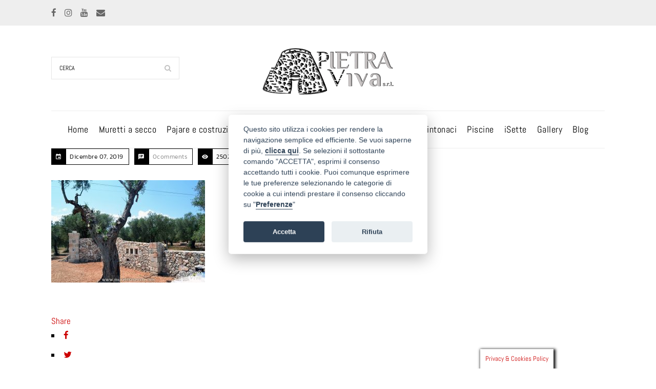

--- FILE ---
content_type: text/html; charset=UTF-8
request_url: https://www.murettiasecco.com/muri-a-secco-2/
body_size: 31474
content:
<!DOCTYPE html>
<html dir="ltr" lang="it-IT" prefix="og: https://ogp.me/ns#">
<head>
	<meta charset="UTF-8">
    <meta name="viewport" content="width=device-width, initial-scale=1">
	<meta http-equiv="X-UA-Compatible" content="IE=edge">
	<meta name="facebook-domain-verification" content="pqhfsfcqgfm3ptcyqf2x3jghp9ohyg" />
	<title>muri-a-secco-2 | Muretti a secco</title>
<link href="https://fonts.googleapis.com/css?family=Lato:100,100i,200,200i,300,300i,400,400i,500,500i,600,600i,700,700i,800,800i,900,900i%7COpen+Sans:100,100i,200,200i,300,300i,400,400i,500,500i,600,600i,700,700i,800,800i,900,900i%7CIndie+Flower:100,100i,200,200i,300,300i,400,400i,500,500i,600,600i,700,700i,800,800i,900,900i" rel="stylesheet">	<style>img:is([sizes="auto" i], [sizes^="auto," i]) { contain-intrinsic-size: 3000px 1500px }</style>
	
		<!-- All in One SEO 4.8.7.2 - aioseo.com -->
	<meta name="robots" content="max-image-preview:large" />
	<meta name="author" content="admin-daniele"/>
	<link rel="canonical" href="https://www.murettiasecco.com/muri-a-secco-2/" />
	<meta name="generator" content="All in One SEO (AIOSEO) 4.8.7.2" />
		<meta property="og:locale" content="it_IT" />
		<meta property="og:site_name" content="Muretti a secco | muretti in pietra a secco, costruzioni in pietra a secco e rivestimenti in pietra a secco" />
		<meta property="og:type" content="article" />
		<meta property="og:title" content="muri-a-secco-2 | Muretti a secco" />
		<meta property="og:url" content="https://www.murettiasecco.com/muri-a-secco-2/" />
		<meta property="article:published_time" content="2019-12-07T09:17:57+00:00" />
		<meta property="article:modified_time" content="2019-12-07T09:17:57+00:00" />
		<meta property="article:publisher" content="https://www.facebook.com/murettiaseccopietraviva" />
		<meta name="twitter:card" content="summary" />
		<meta name="twitter:title" content="muri-a-secco-2 | Muretti a secco" />
		<script type="application/ld+json" class="aioseo-schema">
			{"@context":"https:\/\/schema.org","@graph":[{"@type":"BreadcrumbList","@id":"https:\/\/www.murettiasecco.com\/muri-a-secco-2\/#breadcrumblist","itemListElement":[{"@type":"ListItem","@id":"https:\/\/www.murettiasecco.com#listItem","position":1,"name":"Home","item":"https:\/\/www.murettiasecco.com","nextItem":{"@type":"ListItem","@id":"https:\/\/www.murettiasecco.com\/muri-a-secco-2\/#listItem","name":"muri-a-secco-2"}},{"@type":"ListItem","@id":"https:\/\/www.murettiasecco.com\/muri-a-secco-2\/#listItem","position":2,"name":"muri-a-secco-2","previousItem":{"@type":"ListItem","@id":"https:\/\/www.murettiasecco.com#listItem","name":"Home"}}]},{"@type":"ItemPage","@id":"https:\/\/www.murettiasecco.com\/muri-a-secco-2\/#itempage","url":"https:\/\/www.murettiasecco.com\/muri-a-secco-2\/","name":"muri-a-secco-2 | Muretti a secco","inLanguage":"it-IT","isPartOf":{"@id":"https:\/\/www.murettiasecco.com\/#website"},"breadcrumb":{"@id":"https:\/\/www.murettiasecco.com\/muri-a-secco-2\/#breadcrumblist"},"author":{"@id":"https:\/\/www.murettiasecco.com\/author\/admin-daniele\/#author"},"creator":{"@id":"https:\/\/www.murettiasecco.com\/author\/admin-daniele\/#author"},"datePublished":"2019-12-07T10:17:57+01:00","dateModified":"2019-12-07T10:17:57+01:00"},{"@type":"Organization","@id":"https:\/\/www.murettiasecco.com\/#organization","name":"Pietra Viva S.r.l.","description":"muretti in pietra a secco, costruzioni in pietra a secco e rivestimenti in pietra a secco","url":"https:\/\/www.murettiasecco.com\/","telephone":"+393928071380","logo":{"@type":"ImageObject","url":"https:\/\/www.murettiasecco.com\/wp-content\/uploads\/2019\/12\/logo-grigio-nero-pietravivasrl-1.png","@id":"https:\/\/www.murettiasecco.com\/muri-a-secco-2\/#organizationLogo","width":300,"height":116},"image":{"@id":"https:\/\/www.murettiasecco.com\/muri-a-secco-2\/#organizationLogo"},"sameAs":["https:\/\/www.facebook.com\/murettiaseccopietraviva","https:\/\/www.youtube.com\/channel\/UCR23De1pkC1An9wWbIVCV1A"]},{"@type":"Person","@id":"https:\/\/www.murettiasecco.com\/author\/admin-daniele\/#author","url":"https:\/\/www.murettiasecco.com\/author\/admin-daniele\/","name":"admin-daniele","image":{"@type":"ImageObject","@id":"https:\/\/www.murettiasecco.com\/muri-a-secco-2\/#authorImage","url":"https:\/\/secure.gravatar.com\/avatar\/94a1599c4ab59b737622dd3e20d602f35e2655411061f2eacaa29cdc2eb5ef95?s=96&d=mm&r=g","width":96,"height":96,"caption":"admin-daniele"}},{"@type":"WebSite","@id":"https:\/\/www.murettiasecco.com\/#website","url":"https:\/\/www.murettiasecco.com\/","name":"Muretti a secco","description":"muretti in pietra a secco, costruzioni in pietra a secco e rivestimenti in pietra a secco","inLanguage":"it-IT","publisher":{"@id":"https:\/\/www.murettiasecco.com\/#organization"}}]}
		</script>
		<!-- All in One SEO -->

<link href='https://fonts.gstatic.com' crossorigin rel='preconnect' />
<link rel="alternate" type="application/rss+xml" title="Muretti a secco &raquo; Feed" href="https://www.murettiasecco.com/feed/" />
<link rel="alternate" type="application/rss+xml" title="Muretti a secco &raquo; Feed dei commenti" href="https://www.murettiasecco.com/comments/feed/" />
<link rel="alternate" type="application/rss+xml" title="Muretti a secco &raquo; muri-a-secco-2 Feed dei commenti" href="https://www.murettiasecco.com/feed/?attachment_id=908" />
<style id='wp-block-library-theme-inline-css' type='text/css'>
.wp-block-audio :where(figcaption){color:#555;font-size:13px;text-align:center}.is-dark-theme .wp-block-audio :where(figcaption){color:#ffffffa6}.wp-block-audio{margin:0 0 1em}.wp-block-code{border:1px solid #ccc;border-radius:4px;font-family:Menlo,Consolas,monaco,monospace;padding:.8em 1em}.wp-block-embed :where(figcaption){color:#555;font-size:13px;text-align:center}.is-dark-theme .wp-block-embed :where(figcaption){color:#ffffffa6}.wp-block-embed{margin:0 0 1em}.blocks-gallery-caption{color:#555;font-size:13px;text-align:center}.is-dark-theme .blocks-gallery-caption{color:#ffffffa6}:root :where(.wp-block-image figcaption){color:#555;font-size:13px;text-align:center}.is-dark-theme :root :where(.wp-block-image figcaption){color:#ffffffa6}.wp-block-image{margin:0 0 1em}.wp-block-pullquote{border-bottom:4px solid;border-top:4px solid;color:currentColor;margin-bottom:1.75em}.wp-block-pullquote cite,.wp-block-pullquote footer,.wp-block-pullquote__citation{color:currentColor;font-size:.8125em;font-style:normal;text-transform:uppercase}.wp-block-quote{border-left:.25em solid;margin:0 0 1.75em;padding-left:1em}.wp-block-quote cite,.wp-block-quote footer{color:currentColor;font-size:.8125em;font-style:normal;position:relative}.wp-block-quote:where(.has-text-align-right){border-left:none;border-right:.25em solid;padding-left:0;padding-right:1em}.wp-block-quote:where(.has-text-align-center){border:none;padding-left:0}.wp-block-quote.is-large,.wp-block-quote.is-style-large,.wp-block-quote:where(.is-style-plain){border:none}.wp-block-search .wp-block-search__label{font-weight:700}.wp-block-search__button{border:1px solid #ccc;padding:.375em .625em}:where(.wp-block-group.has-background){padding:1.25em 2.375em}.wp-block-separator.has-css-opacity{opacity:.4}.wp-block-separator{border:none;border-bottom:2px solid;margin-left:auto;margin-right:auto}.wp-block-separator.has-alpha-channel-opacity{opacity:1}.wp-block-separator:not(.is-style-wide):not(.is-style-dots){width:100px}.wp-block-separator.has-background:not(.is-style-dots){border-bottom:none;height:1px}.wp-block-separator.has-background:not(.is-style-wide):not(.is-style-dots){height:2px}.wp-block-table{margin:0 0 1em}.wp-block-table td,.wp-block-table th{word-break:normal}.wp-block-table :where(figcaption){color:#555;font-size:13px;text-align:center}.is-dark-theme .wp-block-table :where(figcaption){color:#ffffffa6}.wp-block-video :where(figcaption){color:#555;font-size:13px;text-align:center}.is-dark-theme .wp-block-video :where(figcaption){color:#ffffffa6}.wp-block-video{margin:0 0 1em}:root :where(.wp-block-template-part.has-background){margin-bottom:0;margin-top:0;padding:1.25em 2.375em}
</style>
<style id='classic-theme-styles-inline-css' type='text/css'>
/*! This file is auto-generated */
.wp-block-button__link{color:#fff;background-color:#32373c;border-radius:9999px;box-shadow:none;text-decoration:none;padding:calc(.667em + 2px) calc(1.333em + 2px);font-size:1.125em}.wp-block-file__button{background:#32373c;color:#fff;text-decoration:none}
</style>
<style id='global-styles-inline-css' type='text/css'>
:root{--wp--preset--aspect-ratio--square: 1;--wp--preset--aspect-ratio--4-3: 4/3;--wp--preset--aspect-ratio--3-4: 3/4;--wp--preset--aspect-ratio--3-2: 3/2;--wp--preset--aspect-ratio--2-3: 2/3;--wp--preset--aspect-ratio--16-9: 16/9;--wp--preset--aspect-ratio--9-16: 9/16;--wp--preset--color--black: #000000;--wp--preset--color--cyan-bluish-gray: #abb8c3;--wp--preset--color--white: #ffffff;--wp--preset--color--pale-pink: #f78da7;--wp--preset--color--vivid-red: #cf2e2e;--wp--preset--color--luminous-vivid-orange: #ff6900;--wp--preset--color--luminous-vivid-amber: #fcb900;--wp--preset--color--light-green-cyan: #7bdcb5;--wp--preset--color--vivid-green-cyan: #00d084;--wp--preset--color--pale-cyan-blue: #8ed1fc;--wp--preset--color--vivid-cyan-blue: #0693e3;--wp--preset--color--vivid-purple: #9b51e0;--wp--preset--color--primary: #cc0000;--wp--preset--color--secondary: #ecdaab;--wp--preset--color--tertiary: #a2936a;--wp--preset--gradient--vivid-cyan-blue-to-vivid-purple: linear-gradient(135deg,rgba(6,147,227,1) 0%,rgb(155,81,224) 100%);--wp--preset--gradient--light-green-cyan-to-vivid-green-cyan: linear-gradient(135deg,rgb(122,220,180) 0%,rgb(0,208,130) 100%);--wp--preset--gradient--luminous-vivid-amber-to-luminous-vivid-orange: linear-gradient(135deg,rgba(252,185,0,1) 0%,rgba(255,105,0,1) 100%);--wp--preset--gradient--luminous-vivid-orange-to-vivid-red: linear-gradient(135deg,rgba(255,105,0,1) 0%,rgb(207,46,46) 100%);--wp--preset--gradient--very-light-gray-to-cyan-bluish-gray: linear-gradient(135deg,rgb(238,238,238) 0%,rgb(169,184,195) 100%);--wp--preset--gradient--cool-to-warm-spectrum: linear-gradient(135deg,rgb(74,234,220) 0%,rgb(151,120,209) 20%,rgb(207,42,186) 40%,rgb(238,44,130) 60%,rgb(251,105,98) 80%,rgb(254,248,76) 100%);--wp--preset--gradient--blush-light-purple: linear-gradient(135deg,rgb(255,206,236) 0%,rgb(152,150,240) 100%);--wp--preset--gradient--blush-bordeaux: linear-gradient(135deg,rgb(254,205,165) 0%,rgb(254,45,45) 50%,rgb(107,0,62) 100%);--wp--preset--gradient--luminous-dusk: linear-gradient(135deg,rgb(255,203,112) 0%,rgb(199,81,192) 50%,rgb(65,88,208) 100%);--wp--preset--gradient--pale-ocean: linear-gradient(135deg,rgb(255,245,203) 0%,rgb(182,227,212) 50%,rgb(51,167,181) 100%);--wp--preset--gradient--electric-grass: linear-gradient(135deg,rgb(202,248,128) 0%,rgb(113,206,126) 100%);--wp--preset--gradient--midnight: linear-gradient(135deg,rgb(2,3,129) 0%,rgb(40,116,252) 100%);--wp--preset--font-size--small: 13px;--wp--preset--font-size--medium: 20px;--wp--preset--font-size--large: 36px;--wp--preset--font-size--x-large: 42px;--wp--preset--spacing--20: 0.44rem;--wp--preset--spacing--30: 0.67rem;--wp--preset--spacing--40: 1rem;--wp--preset--spacing--50: 1.5rem;--wp--preset--spacing--60: 2.25rem;--wp--preset--spacing--70: 3.38rem;--wp--preset--spacing--80: 5.06rem;--wp--preset--shadow--natural: 6px 6px 9px rgba(0, 0, 0, 0.2);--wp--preset--shadow--deep: 12px 12px 50px rgba(0, 0, 0, 0.4);--wp--preset--shadow--sharp: 6px 6px 0px rgba(0, 0, 0, 0.2);--wp--preset--shadow--outlined: 6px 6px 0px -3px rgba(255, 255, 255, 1), 6px 6px rgba(0, 0, 0, 1);--wp--preset--shadow--crisp: 6px 6px 0px rgba(0, 0, 0, 1);}:where(.is-layout-flex){gap: 0.5em;}:where(.is-layout-grid){gap: 0.5em;}body .is-layout-flex{display: flex;}.is-layout-flex{flex-wrap: wrap;align-items: center;}.is-layout-flex > :is(*, div){margin: 0;}body .is-layout-grid{display: grid;}.is-layout-grid > :is(*, div){margin: 0;}:where(.wp-block-columns.is-layout-flex){gap: 2em;}:where(.wp-block-columns.is-layout-grid){gap: 2em;}:where(.wp-block-post-template.is-layout-flex){gap: 1.25em;}:where(.wp-block-post-template.is-layout-grid){gap: 1.25em;}.has-black-color{color: var(--wp--preset--color--black) !important;}.has-cyan-bluish-gray-color{color: var(--wp--preset--color--cyan-bluish-gray) !important;}.has-white-color{color: var(--wp--preset--color--white) !important;}.has-pale-pink-color{color: var(--wp--preset--color--pale-pink) !important;}.has-vivid-red-color{color: var(--wp--preset--color--vivid-red) !important;}.has-luminous-vivid-orange-color{color: var(--wp--preset--color--luminous-vivid-orange) !important;}.has-luminous-vivid-amber-color{color: var(--wp--preset--color--luminous-vivid-amber) !important;}.has-light-green-cyan-color{color: var(--wp--preset--color--light-green-cyan) !important;}.has-vivid-green-cyan-color{color: var(--wp--preset--color--vivid-green-cyan) !important;}.has-pale-cyan-blue-color{color: var(--wp--preset--color--pale-cyan-blue) !important;}.has-vivid-cyan-blue-color{color: var(--wp--preset--color--vivid-cyan-blue) !important;}.has-vivid-purple-color{color: var(--wp--preset--color--vivid-purple) !important;}.has-black-background-color{background-color: var(--wp--preset--color--black) !important;}.has-cyan-bluish-gray-background-color{background-color: var(--wp--preset--color--cyan-bluish-gray) !important;}.has-white-background-color{background-color: var(--wp--preset--color--white) !important;}.has-pale-pink-background-color{background-color: var(--wp--preset--color--pale-pink) !important;}.has-vivid-red-background-color{background-color: var(--wp--preset--color--vivid-red) !important;}.has-luminous-vivid-orange-background-color{background-color: var(--wp--preset--color--luminous-vivid-orange) !important;}.has-luminous-vivid-amber-background-color{background-color: var(--wp--preset--color--luminous-vivid-amber) !important;}.has-light-green-cyan-background-color{background-color: var(--wp--preset--color--light-green-cyan) !important;}.has-vivid-green-cyan-background-color{background-color: var(--wp--preset--color--vivid-green-cyan) !important;}.has-pale-cyan-blue-background-color{background-color: var(--wp--preset--color--pale-cyan-blue) !important;}.has-vivid-cyan-blue-background-color{background-color: var(--wp--preset--color--vivid-cyan-blue) !important;}.has-vivid-purple-background-color{background-color: var(--wp--preset--color--vivid-purple) !important;}.has-black-border-color{border-color: var(--wp--preset--color--black) !important;}.has-cyan-bluish-gray-border-color{border-color: var(--wp--preset--color--cyan-bluish-gray) !important;}.has-white-border-color{border-color: var(--wp--preset--color--white) !important;}.has-pale-pink-border-color{border-color: var(--wp--preset--color--pale-pink) !important;}.has-vivid-red-border-color{border-color: var(--wp--preset--color--vivid-red) !important;}.has-luminous-vivid-orange-border-color{border-color: var(--wp--preset--color--luminous-vivid-orange) !important;}.has-luminous-vivid-amber-border-color{border-color: var(--wp--preset--color--luminous-vivid-amber) !important;}.has-light-green-cyan-border-color{border-color: var(--wp--preset--color--light-green-cyan) !important;}.has-vivid-green-cyan-border-color{border-color: var(--wp--preset--color--vivid-green-cyan) !important;}.has-pale-cyan-blue-border-color{border-color: var(--wp--preset--color--pale-cyan-blue) !important;}.has-vivid-cyan-blue-border-color{border-color: var(--wp--preset--color--vivid-cyan-blue) !important;}.has-vivid-purple-border-color{border-color: var(--wp--preset--color--vivid-purple) !important;}.has-vivid-cyan-blue-to-vivid-purple-gradient-background{background: var(--wp--preset--gradient--vivid-cyan-blue-to-vivid-purple) !important;}.has-light-green-cyan-to-vivid-green-cyan-gradient-background{background: var(--wp--preset--gradient--light-green-cyan-to-vivid-green-cyan) !important;}.has-luminous-vivid-amber-to-luminous-vivid-orange-gradient-background{background: var(--wp--preset--gradient--luminous-vivid-amber-to-luminous-vivid-orange) !important;}.has-luminous-vivid-orange-to-vivid-red-gradient-background{background: var(--wp--preset--gradient--luminous-vivid-orange-to-vivid-red) !important;}.has-very-light-gray-to-cyan-bluish-gray-gradient-background{background: var(--wp--preset--gradient--very-light-gray-to-cyan-bluish-gray) !important;}.has-cool-to-warm-spectrum-gradient-background{background: var(--wp--preset--gradient--cool-to-warm-spectrum) !important;}.has-blush-light-purple-gradient-background{background: var(--wp--preset--gradient--blush-light-purple) !important;}.has-blush-bordeaux-gradient-background{background: var(--wp--preset--gradient--blush-bordeaux) !important;}.has-luminous-dusk-gradient-background{background: var(--wp--preset--gradient--luminous-dusk) !important;}.has-pale-ocean-gradient-background{background: var(--wp--preset--gradient--pale-ocean) !important;}.has-electric-grass-gradient-background{background: var(--wp--preset--gradient--electric-grass) !important;}.has-midnight-gradient-background{background: var(--wp--preset--gradient--midnight) !important;}.has-small-font-size{font-size: var(--wp--preset--font-size--small) !important;}.has-medium-font-size{font-size: var(--wp--preset--font-size--medium) !important;}.has-large-font-size{font-size: var(--wp--preset--font-size--large) !important;}.has-x-large-font-size{font-size: var(--wp--preset--font-size--x-large) !important;}
:where(.wp-block-post-template.is-layout-flex){gap: 1.25em;}:where(.wp-block-post-template.is-layout-grid){gap: 1.25em;}
:where(.wp-block-columns.is-layout-flex){gap: 2em;}:where(.wp-block-columns.is-layout-grid){gap: 2em;}
:root :where(.wp-block-pullquote){font-size: 1.5em;line-height: 1.6;}
</style>
<style id='woocommerce-inline-inline-css' type='text/css'>
.woocommerce form .form-row .required { visibility: visible; }
</style>
<link rel='stylesheet' id='wpo_min-header-0-css' href='https://www.murettiasecco.com/wp-content/cache/wpo-minify/1763808972/assets/wpo-minify-header-86b02f31.min.css' type='text/css' media='all' />
<script type="text/javascript" id="wpo_min-header-0-js-extra">
/* <![CDATA[ */
var LS_Meta = {"v":"7.14.0","fixGSAP":"1"};
/* ]]> */
</script>
<script type="text/javascript" src="https://www.murettiasecco.com/wp-content/cache/wpo-minify/1763808972/assets/wpo-minify-header-dce13b77.min.js" id="wpo_min-header-0-js"></script>
<script type="text/javascript" id="wpo_min-header-1-js-extra">
/* <![CDATA[ */
var wc_add_to_cart_params = {"ajax_url":"\/wp-admin\/admin-ajax.php","wc_ajax_url":"\/?wc-ajax=%%endpoint%%","i18n_view_cart":"Visualizza carrello","cart_url":"https:\/\/www.murettiasecco.com\/carrello\/","is_cart":"","cart_redirect_after_add":"no"};
var woocommerce_params = {"ajax_url":"\/wp-admin\/admin-ajax.php","wc_ajax_url":"\/?wc-ajax=%%endpoint%%","i18n_password_show":"Mostra password","i18n_password_hide":"Nascondi password"};
/* ]]> */
</script>
<script type="text/javascript" src="https://www.murettiasecco.com/wp-content/cache/wpo-minify/1763808972/assets/wpo-minify-header-b6a9322a.min.js" id="wpo_min-header-1-js" defer="defer" data-wp-strategy="defer"></script>
<script type="text/javascript" id="wpo_min-header-2-js-extra">
/* <![CDATA[ */
var wc_add_to_cart_params = {"ajax_url":"\/wp-admin\/admin-ajax.php","wc_ajax_url":"\/?wc-ajax=%%endpoint%%","i18n_view_cart":"Visualizza carrello","cart_url":"https:\/\/www.murettiasecco.com\/carrello\/","is_cart":"","cart_redirect_after_add":"no"};
var _EPYT_ = {"ajaxurl":"https:\/\/www.murettiasecco.com\/wp-admin\/admin-ajax.php","security":"aad9f3435c","gallery_scrolloffset":"20","eppathtoscripts":"https:\/\/www.murettiasecco.com\/wp-content\/plugins\/youtube-embed-plus\/scripts\/","eppath":"https:\/\/www.murettiasecco.com\/wp-content\/plugins\/youtube-embed-plus\/","epresponsiveselector":"[\"iframe.__youtube_prefs__\",\"iframe[src*='youtube.com']\",\"iframe[src*='youtube-nocookie.com']\",\"iframe[data-ep-src*='youtube.com']\",\"iframe[data-ep-src*='youtube-nocookie.com']\",\"iframe[data-ep-gallerysrc*='youtube.com']\"]","epdovol":"1","version":"14.2.3","evselector":"iframe.__youtube_prefs__[src], iframe[src*=\"youtube.com\/embed\/\"], iframe[src*=\"youtube-nocookie.com\/embed\/\"]","ajax_compat":"","maxres_facade":"eager","ytapi_load":"light","pause_others":"","stopMobileBuffer":"1","facade_mode":"","not_live_on_channel":""};
/* ]]> */
</script>
<script type="text/javascript" src="https://www.murettiasecco.com/wp-content/cache/wpo-minify/1763808972/assets/wpo-minify-header-36583863.min.js" id="wpo_min-header-2-js"></script>
<meta name="generator" content="Powered by LayerSlider 7.14.0 - Build Heros, Sliders, and Popups. Create Animations and Beautiful, Rich Web Content as Easy as Never Before on WordPress." />
<!-- LayerSlider updates and docs at: https://layerslider.com -->
<link rel="https://api.w.org/" href="https://www.murettiasecco.com/wp-json/" /><link rel="alternate" title="JSON" type="application/json" href="https://www.murettiasecco.com/wp-json/wp/v2/media/908" /><link rel="EditURI" type="application/rsd+xml" title="RSD" href="https://www.murettiasecco.com/xmlrpc.php?rsd" />
<meta name="generator" content="WordPress 6.8.3" />
<meta name="generator" content="WooCommerce 10.2.2" />
<link rel='shortlink' href='https://www.murettiasecco.com/?p=908' />
<link rel="alternate" title="oEmbed (JSON)" type="application/json+oembed" href="https://www.murettiasecco.com/wp-json/oembed/1.0/embed?url=https%3A%2F%2Fwww.murettiasecco.com%2Fmuri-a-secco-2%2F" />
<link rel="alternate" title="oEmbed (XML)" type="text/xml+oembed" href="https://www.murettiasecco.com/wp-json/oembed/1.0/embed?url=https%3A%2F%2Fwww.murettiasecco.com%2Fmuri-a-secco-2%2F&#038;format=xml" />
	<noscript><style>.woocommerce-product-gallery{ opacity: 1 !important; }</style></noscript>
	<style type="text/css">.recentcomments a{display:inline !important;padding:0 !important;margin:0 !important;}</style><meta name="generator" content="Powered by WPBakery Page Builder - drag and drop page builder for WordPress."/>
<meta name="generator" content="Powered by Slider Revolution 6.2.18 - responsive, Mobile-Friendly Slider Plugin for WordPress with comfortable drag and drop interface." />
<link rel="icon" href="https://www.murettiasecco.com/wp-content/uploads/2019/12/cropped-logo-bianco-pietravivasrl-32x32.png" sizes="32x32" />
<link rel="icon" href="https://www.murettiasecco.com/wp-content/uploads/2019/12/cropped-logo-bianco-pietravivasrl-192x192.png" sizes="192x192" />
<link rel="apple-touch-icon" href="https://www.murettiasecco.com/wp-content/uploads/2019/12/cropped-logo-bianco-pietravivasrl-180x180.png" />
<meta name="msapplication-TileImage" content="https://www.murettiasecco.com/wp-content/uploads/2019/12/cropped-logo-bianco-pietravivasrl-270x270.png" />
<script type="text/javascript">function setREVStartSize(e){
			//window.requestAnimationFrame(function() {				 
				window.RSIW = window.RSIW===undefined ? window.innerWidth : window.RSIW;	
				window.RSIH = window.RSIH===undefined ? window.innerHeight : window.RSIH;	
				try {								
					var pw = document.getElementById(e.c).parentNode.offsetWidth,
						newh;
					pw = pw===0 || isNaN(pw) ? window.RSIW : pw;
					e.tabw = e.tabw===undefined ? 0 : parseInt(e.tabw);
					e.thumbw = e.thumbw===undefined ? 0 : parseInt(e.thumbw);
					e.tabh = e.tabh===undefined ? 0 : parseInt(e.tabh);
					e.thumbh = e.thumbh===undefined ? 0 : parseInt(e.thumbh);
					e.tabhide = e.tabhide===undefined ? 0 : parseInt(e.tabhide);
					e.thumbhide = e.thumbhide===undefined ? 0 : parseInt(e.thumbhide);
					e.mh = e.mh===undefined || e.mh=="" || e.mh==="auto" ? 0 : parseInt(e.mh,0);		
					if(e.layout==="fullscreen" || e.l==="fullscreen") 						
						newh = Math.max(e.mh,window.RSIH);					
					else{					
						e.gw = Array.isArray(e.gw) ? e.gw : [e.gw];
						for (var i in e.rl) if (e.gw[i]===undefined || e.gw[i]===0) e.gw[i] = e.gw[i-1];					
						e.gh = e.el===undefined || e.el==="" || (Array.isArray(e.el) && e.el.length==0)? e.gh : e.el;
						e.gh = Array.isArray(e.gh) ? e.gh : [e.gh];
						for (var i in e.rl) if (e.gh[i]===undefined || e.gh[i]===0) e.gh[i] = e.gh[i-1];
											
						var nl = new Array(e.rl.length),
							ix = 0,						
							sl;					
						e.tabw = e.tabhide>=pw ? 0 : e.tabw;
						e.thumbw = e.thumbhide>=pw ? 0 : e.thumbw;
						e.tabh = e.tabhide>=pw ? 0 : e.tabh;
						e.thumbh = e.thumbhide>=pw ? 0 : e.thumbh;					
						for (var i in e.rl) nl[i] = e.rl[i]<window.RSIW ? 0 : e.rl[i];
						sl = nl[0];									
						for (var i in nl) if (sl>nl[i] && nl[i]>0) { sl = nl[i]; ix=i;}															
						var m = pw>(e.gw[ix]+e.tabw+e.thumbw) ? 1 : (pw-(e.tabw+e.thumbw)) / (e.gw[ix]);					
						newh =  (e.gh[ix] * m) + (e.tabh + e.thumbh);
					}				
					if(window.rs_init_css===undefined) window.rs_init_css = document.head.appendChild(document.createElement("style"));					
					document.getElementById(e.c).height = newh+"px";
					window.rs_init_css.innerHTML += "#"+e.c+"_wrapper { height: "+newh+"px }";				
				} catch(e){
					console.log("Failure at Presize of Slider:" + e)
				}					   
			//});
		  };</script>
		<style type="text/css" id="wp-custom-css">
			.header-align-center.fullwidth-menu-header #main-menu ul.menu > li > a:hover, .header-align-center.fullwidth-menu-header #main-menu ul.menu > li:hover > a {
	color: #cc0000;
}

.menu-active-highlight #main-menu > ul.menu > li.current-menu-ancestor:hover > a {
	color: white !important;
}		</style>
		<style id="kirki-inline-styles">.has-primary-background-color,dt-inline-modal > h4{background-color:#cc0000;}.has-primary-color{color:#cc0000;}a, h1 a:hover, h2 a:hover, h3 a:hover, h4 a:hover, h5 a:hover, h6 a:hover{color:#cc0000;}.top-bar a:hover, .menu-icons-wrapper .search a:hover, .menu-icons-wrapper .cart a:hover, .main-header .menu-icons-wrapper .overlay-search #searchform:before{color:#cc0000;}#main-menu ul.menu li a:hover, #main-menu > ul.menu > li.current_page_item > a, #main-menu > ul.menu > li.current_page_ancestor > a, #main-menu > ul.menu > li.current-menu-item > a, #main-menu ul.menu > li.current-menu-ancestor > a, #main-menu ul.menu li.menu-item-simple-parent ul > li.current_page_item > a, #main-menu ul.menu li.menu-item-simple-parent ul > li.current_page_ancestor > a, #main-menu ul.menu li.menu-item-simple-parent ul > li.current-menu-item > a, #main-menu ul.menu li.menu-item-simple-parent ul > li.current-menu-ancestor > a, #main-menu ul.menu li.menu-item-simple-parent ul li a:hover, #main-menu ul.menu > li.menu-item-simple-parent:hover > a, #main-menu ul.menu li.menu-item-megamenu-parent:hover > a, #main-menu ul.menu li.menu-item-simple-parent ul li:hover > a, #main-menu .megamenu-child-container ul.sub-menu > li > ul li a:hover, #main-menu .megamenu-child-container ul.sub-menu > li.current_page_item > a, #main-menu .megamenu-child-container ul.sub-menu > li.current_page_ancestor > a, #main-menu .megamenu-child-container ul.sub-menu > li.current-menu-item > a, #main-menu .megamenu-child-container ul.sub-menu > li.current-menu-ancestor > a, #main-menu .megamenu-child-container ul.sub-menu > li.current_page_item > span, #main-menu .megamenu-child-container ul.sub-menu > li.current_page_ancestor > span, #main-menu .megamenu-child-container ul.sub-menu > li.current-menu-item > span, #main-menu .megamenu-child-container ul.sub-menu > li.current-menu-ancestor > span, #main-menu .megamenu-child-container.dt-sc-dark-bg > ul.sub-menu > li > a:hover, #main-menu .megamenu-child-container.dt-sc-dark-bg ul.sub-menu > li > ul li a:hover, #main-menu .megamenu-child-container.dt-sc-dark-bg ul.sub-menu > li > ul li a:hover .fa, #main-menu ul li ul.children li.current_page_ancestor > a, #main-menu ul li ul.children li.current_page_item > a{color:#cc0000;}.left-header .menu-active-highlight-grey #main-menu > ul.menu > li.current_page_item > a, .left-header .menu-active-highlight-grey #main-menu > ul.menu > li.current_page_ancestor > a, .left-header .menu-active-highlight-grey #main-menu > ul.menu > li.current-menu-item > a, .left-header .menu-active-highlight-grey #main-menu > ul.menu > li.current-menu-ancestor > a{color:#cc0000;}.blog-entry .entry-meta a:hover, .blog-entry.entry-date-left .entry-date a:hover, .blog-entry.entry-date-author-left .entry-date-author .comments:hover, .blog-entry.entry-date-author-left .entry-date-author .comments:hover i, .entry-meta-data p a:hover, .blog-entry.entry-date-author-left .entry-date-author .entry-author a:hover, .blog-entry.entry-date-author-left .entry-date-author .comments a:hover, .dt-sc-dark-bg .blog-medium-style.white-highlight .dt-sc-button.fully-rounded-border, .blog-entry.blog-thumb-style .entry-title h4 a:hover, .blog-entry.blog-thumb-style a.read-more:hover{color:#cc0000;}.widget #wp-calendar td a:hover, .dt-sc-dark-bg .widget #wp-calendar td a:hover, .secondary-sidebar .widget ul li > a:hover, .dt-sc-practices-list li:before, .secondary-sidebar .type15 .widget.widget_recent_reviews ul li .reviewer, .secondary-sidebar .type15 .widget.widget_top_rated_products ul li .amount.amount, #main-menu .menu-item-widget-area-container .widget ul li > a:hover, #main-menu .dt-sc-dark-bg .menu-item-widget-area-container .widget ul li > a:hover, #main-menu .dt-sc-dark-bg .menu-item-widget-area-container .widget_recent_posts .entry-title h4 a:hover, #main-menu ul li.menu-item-simple-parent.dt-sc-dark-bg ul li a:hover, #main-menu .menu-item-widget-area-container .widget li:hover:before{color:#cc0000;}#footer .footer-copyright .menu-links li a:hover, #footer .footer-copyright .copyright-left a:hover, #footer .dt-sc-dark-bg .recent-posts-widget li .entry-meta a:hover, #footer .dt-sc-dark-bg .entry-title h4 a:hover, #footer .dt-sc-dark-bg a:hover, .left-header-footer .dt-sc-sociable.filled li a{color:#cc0000;}.portfolio .image-overlay .links a:hover, .portfolio.type7 .image-overlay .links a, .project-details li a:hover, .portfolio-categories a:hover, .portfolio-tags a:hover, .dt-portfolio-single-slider-wrapper #bx-pager a.active:hover:before, .dt-portfolio-single-slider-wrapper #bx-pager a, .portfolio.type8 .image-overlay .links a{color:#cc0000;}ul.side-nav li a:hover, .available-domains li span, .dt-sc-popular-procedures .details .duration, .dt-sc-popular-procedures .details .price, .dt-sc-text-with-icon span, blockquote.type4 > cite, .dt-sc-contact-info.type3 span, .dt-sc-pr-tb-col.type2 .dt-sc-buy-now a, .dt-sc-events-list .dt-sc-event-title h5 a, .woocommerce-MyAccount-navigation ul > li.is-active > a{color:#cc0000;}.dt-sc-button.fully-rounded-border, .dt-sc-button.rounded-border, .dt-sc-button.bordered, .dt-sc-button.with-shadow.white, .dt-sc-skin-highlight .dt-sc-button.rounded-border:hover, .dt-sc-skin-highlight .dt-sc-button.bordered:hover, .dt-sc-dark-bg.skin-color .dt-sc-button.fully-rounded-border:hover{color:#cc0000;}.dt-sc-icon-box.type1 .icon-wrapper .icon, .dt-sc-icon-box.type2 .icon-wrapper .icon, .dt-sc-icon-box.type4 .icon-wrapper span, .dt-sc-icon-box.type5:hover .icon-content h4 a, .dt-sc-icon-box.type5.no-icon-bg .icon-wrapper span, .dt-sc-icon-box.type5.no-icon-bg:hover .icon-wrapper span, .dt-sc-icon-box.type10 .icon-wrapper span, .dt-sc-icon-box.type10:hover .icon-content h4, .dt-sc-icon-box.type13 .icon-content h4, .dt-sc-icon-box.type14 .icon-content h4{color:#cc0000;}.dt-sc-testimonial.type4 .dt-sc-testimonial-author cite, .dt-sc-testimonial.type5 .dt-sc-testimonial-author cite, .dt-sc-testimonial.type7 .dt-sc-testimonial-quote blockquote cite, .dt-sc-testimonial.type8 .dt-sc-testimonial-quote blockquote q:before, .dt-sc-testimonial.type8 .dt-sc-testimonial-quote blockquote q:after, .dt-sc-testimonial-special-wrapper:after, .dt-sc-special-testimonial-images-holder .dt-sc-testimonial-image.slick-current .dt-sc-testimonial-author cite, .dt-sc-team-carousel-wrapper .dt-sc-team-details .dt-sc-team-social li a:hover{color:#cc0000;}ul.dt-sc-tabs-horizontal-frame > li > a.current, ul.dt-sc-tabs-horizontal > li > a.current, ul.dt-sc-tabs-horizontal > li > a:hover, ul.dt-sc-tabs-horizontal-frame > li > a:hover, .type7 ul.dt-sc-tabs-horizontal-frame > li > a.current{color:#cc0000;}ul.dt-sc-tabs-vertical-frame > li > a:hover, ul.dt-sc-tabs-vertical-frame > li.current a, ul.dt-sc-tabs-vertical > li > a.current, .dt-sc-tabs-vertical-frame-container.type2 ul.dt-sc-tabs-vertical-frame > li > a.current:before, ul.dt-sc-tabs-vertical > li > a:hover{color:#cc0000;}.dt-sc-toggle-frame-set > .dt-sc-toggle-accordion.active > a, .dt-sc-toggle-group-set .dt-sc-toggle.active > a, .dt-sc-toggle-frame h5.dt-sc-toggle-accordion.active a, .dt-sc-toggle-frame h5.dt-sc-toggle.active a, .dt-sc-toggle-panel h2 span{color:#cc0000;}.dt-sc-title.with-sub-title h3, .dt-sc-title.script-with-sub-title h2, .dt-sc-title.with-two-color-stripe h2, .dt-sc-hexagon-title h2 span{color:#cc0000;}.dt-sc-image-with-caption h3 a, .dt-sc-image-caption.type3 .dt-sc-image-content h3, .dt-sc-event-image-caption .dt-sc-image-content h3, .dt-sc-image-caption.type8:hover .dt-sc-image-content h3 a:hover, .dt-sc-image-caption.type3 .dt-sc-image-wrapper .icon-wrapper span{color:#cc0000;}.dt-sc-team.hide-social-role-show-on-hover .dt-sc-team-social.rounded-square li a, .dt-sc-team.rounded .dt-sc-team-details .dt-sc-team-social li a:hover, .dt-sc-team.rounded.team_rounded_border:hover .dt-sc-team-details h4, .dt-sc-team.type2 .dt-sc-team-social.rounded-border li a:hover, .dt-sc-team.type2 .dt-sc-team-social.rounded-square li a:hover, .dt-sc-team.type2 .dt-sc-team-social.square-border li a:hover, .dt-sc-team.type2 .dt-sc-team-social.hexagon-border li a:hover, .dt-sc-team.type2 .dt-sc-team-social.diamond-square-border li a:hover{color:#cc0000;}.dt-sc-timeline .dt-sc-timeline-content h2 span, .dt-sc-hr-timeline-section.type2 .dt-sc-hr-timeline-content:hover h3, .dt-sc-timeline-section.type4 .dt-sc-timeline:hover .dt-sc-timeline-content h2{color:#cc0000;}.dt-sc-sociable.diamond-square-border li:hover a, .dt-sc-sociable.hexagon-border li:hover a, .dt-sc-sociable.hexagon-with-border li:hover a, .dt-sc-sociable.no-margin li a{color:#cc0000;}.dt-sc-counter.type3.diamond-square h4, .dt-sc-counter.type6:hover h4{color:#cc0000;}.dt-sc-menu-sorting a:hover, .dt-sc-menu-sorting a.active-sort, .dt-sc-training-details h6, .dt-sc-fitness-diet:hover .dt-sc-fitness-diet-details h5, table.fit-Diet-table th strong, .dt-sc-hotel-room-single-metadata ul li, .dt-sc-hotel-room .dt-sc-hotel-room-details ul li, ul.dt-sc-vertical-nav > li > a:hover, .university-contact-info p a:hover{color:#cc0000;}th, input[type="submit"], button, input[type="reset"], .loader, .dt-inline-modal > h4{background-color:#cc0000;}.main-title-section-wrapper, .left-header #toggle-sidebar, .left-header-footer, .overlay-header #trigger-overlay, .overlay .overlay-close, .menu-icons-wrapper.rounded-icons .search a span:hover, .menu-icons-wrapper.rounded-icons .cart a span:hover, .menu-icons-wrapper .cart sup{background-color:#cc0000;}.dt-menu-toggle, .two-color-header .main-header-wrapper:before{background-color:#cc0000;}.menu-active-highlight #main-menu > ul.menu > li.current_page_item, .menu-active-highlight #main-menu > ul.menu > li.current_page_ancestor, .menu-active-highlight #main-menu > ul.menu > li.current-menu-item, .menu-active-highlight #main-menu > ul.menu > li.current-menu-ancestor{background-color:#cc0000;}.menu-active-highlight-grey #main-menu > ul.menu > li.current_page_item > a:before, .menu-active-highlight-grey #main-menu > ul.menu > li.current_page_ancestor > a:before, .menu-active-highlight-grey #main-menu > ul.menu > li.current-menu-item > a:before, .menu-active-highlight-grey #main-menu > ul.menu > li.current-menu-ancestor > a:before{background-color:#cc0000;}.menu-active-highlight-with-arrow #main-menu > ul.menu > li.current_page_item > a, .menu-active-highlight-with-arrow #main-menu > ul.menu > li.current_page_ancestor > a, .menu-active-highlight-with-arrow #main-menu > ul.menu > li.current-menu-item > a, .menu-active-highlight-with-arrow #main-menu > ul.menu > li.current-menu-ancestor > a{background-color:#cc0000;}.menu-active-with-icon #main-menu > ul.menu > li.current_page_item > a:before, .menu-active-with-icon #main-menu > ul.menu > li.current_page_ancestor > a:before, .menu-active-with-icon #main-menu > ul.menu > li.current-menu-item > a:before, .menu-active-with-icon #main-menu > ul.menu > li.current-menu-ancestor > a:before, .menu-active-with-icon #main-menu > ul.menu > li.current_page_item > a:after, .menu-active-with-icon #main-menu > ul.menu > li.current_page_ancestor > a:after, .menu-active-with-icon #main-menu > ul.menu > li.current-menu-item > a:after, .menu-active-with-icon #main-menu > ul.menu > li.current-menu-ancestor > a:after{background-color:#cc0000;}.menu-active-border-with-arrow #main-menu > ul.menu > li.current_page_item > a:after, .menu-active-border-with-arrow #main-menu > ul.menu > li.current_page_ancestor > a:after, .menu-active-border-with-arrow #main-menu > ul.menu > li.current-menu-item > a:after, .menu-active-border-with-arrow #main-menu > ul.menu > li.current-menu-ancestor > a:after{background-color:#cc0000;}.menu-active-with-two-border #main-menu > ul.menu > li.current_page_item > a:before, .menu-active-with-two-border #main-menu > ul.menu > li.current_page_ancestor > a:before, .menu-active-with-two-border #main-menu > ul.menu > li.current-menu-item > a:before, .menu-active-with-two-border #main-menu > ul.menu > li.current-menu-ancestor > a:before, .menu-active-with-two-border #main-menu > ul.menu > li.current_page_item > a:after, .menu-active-with-two-border #main-menu > ul.menu > li.current_page_ancestor > a:after, .menu-active-with-two-border #main-menu > ul.menu > li.current-menu-item > a:after, .menu-active-with-two-border #main-menu > ul.menu > li.current-menu-ancestor > a:after{background-color:#cc0000;}.left-header .menu-active-highlight #main-menu > ul.menu > li.current_page_item > a, .left-header .menu-active-highlight #main-menu > ul.menu > li.current_page_ancestor > a, .left-header .menu-active-highlight #main-menu > ul.menu > li.current-menu-item > a, .left-header .menu-active-highlight #main-menu > ul.menu > li.current-menu-ancestor > a{background-color:#cc0000;}.entry-format a, .blog-entry.blog-medium-style:hover .entry-format a, .blog-entry.blog-medium-style.dt-blog-medium-highlight.dt-sc-skin-highlight, .blog-entry.blog-medium-style.dt-blog-medium-highlight.dt-sc-skin-highlight .entry-format a, ul.commentlist li .reply a:hover, .dt-sc-dark-bg .blog-medium-style.white-highlight .dt-sc-button.fully-rounded-border:hover, .post-nav-container .post-next-link a:hover, .post-nav-container .post-prev-link a:hover, .page-link > span, .page-link a:hover, .post-edit-link:hover, .vc_inline-link:hover, .pagination ul li a:hover, .pagination ul li span{background-color:#cc0000;}.widget .dt-sc-newsletter-section.boxed .dt-sc-subscribe-frm input[type="submit"]:hover, .tagcloud a:hover, .widgettitle:before, .widget.widget_categories ul li > a:hover span, .widget.widget_archive ul li > a:hover span, .dt-sc-dark-bg .tagcloud a:hover, .dt-sc-dark-bg .widget.widget_categories ul li > a:hover span, #footer .dt-sc-dark-bg .widget.widget_categories ul li > a:hover span, #footer .dt-sc-dark-bg .widget.widget_archive ul li > a:hover span{background-color:#cc0000;}.dt-sc-portfolio-sorting a.active-sort, .dt-sc-portfolio-sorting a:hover, .dt-sc-portfolio-sorting a:hover:before, .dt-sc-portfolio-sorting a:hover:after, .dt-sc-portfolio-sorting a.active-sort:before, .dt-sc-portfolio-sorting a.active-sort:after, .portfolio.type2 .image-overlay-details, .portfolio.type2 .image-overlay .links a:hover, .dt-sc-portfolio-sorting.type2, .dt-sc-portfolio-sorting.type2:before, .portfolio.type6 .image-overlay .links a:hover, .portfolio.type7 .image-overlay-details .categories a:before, .portfolio.type7 .image-overlay .links a:hover:before{background-color:#cc0000;}ul.side-nav li a:hover:before, ul.side-nav > li.current_page_item > a:before, ul.side-nav > li > ul > li.current_page_item > a:before, ul.side-nav > li > ul > li > ul > li.current_page_item > a:before, .dt-sc-small-separator, .dt-sc-diamond-separator, .dt-sc-titled-box h6.dt-sc-titled-box-title, .carousel-arrows a:hover, .dt-sc-images-wrapper .carousel-arrows a:hover, .diamond-narrow-square-border li:hover:before, .dt-sc-sociable.hexagon-with-border li, .dt-sc-skin-highlight, .dt-sc-skin-highlight.extend-bg-fullwidth-left:after, .dt-sc-skin-highlight.extend-bg-fullwidth-right:after, .two-color-section:before, .dt-sc-readmore-plus-icon:hover:before, .dt-sc-readmore-plus-icon:hover:after, .dt-sc-content-with-hexagon-shape, .dt-sc-hexagons li .dt-sc-hexagon-overlay, .available-domains li .tdl:before, .available-domains li:hover .dt-sc-button, .domain-search-container .domain-search-form, .dt-sc-newsletter-section.type1 h2:before, .dt-sc-newsletter-section.type1 h2:after{background-color:#cc0000;}.dt-sc-button.filled, .dt-sc-button:hover, .dt-sc-button.rounded-border:hover, .dt-sc-button.bordered:hover, .dt-sc-button.fully-rounded-border:hover, .dt-sc-colored-big-buttons:hover, .dt-sc-colored-big-buttons span{background-color:#cc0000;}.dt-sc-contact-info.type2:hover span, .dt-sc-contact-info.type3, .dt-sc-contact-info.type4 span:after, .dt-sc-contact-info.type4:before, .dt-sc-contact-info.type5 .dt-sc-contact-icon, .dt-sc-contact-info.type5:hover, .dt-sc-contact-info.type6, .dt-sc-contact-info.type7 span:after, .dt-sc-contact-info.type4:after, .university-contact-form .button-field i{background-color:#cc0000;}.dt-sc-counter.type1 .icon-wrapper:before, .dt-sc-counter.type2 .dt-sc-couter-icon-holder, .dt-sc-counter.type3:hover .icon-wrapper, .dt-sc-counter.type3.diamond-square .dt-sc-couter-icon-holder .icon-wrapper:before, .dt-sc-counter.type4:hover .dt-sc-couter-icon-holder, .dt-sc-counter.type5:hover:after, .dt-sc-counter.type6 h4:before, .dt-sc-counter.type6:hover .dt-sc-couter-icon-holder:before{background-color:#cc0000;}.dt-sc-icon-box.type1 .icon-content h4:before, .dt-sc-icon-box.type3 .icon-wrapper span, .dt-sc-icon-box.type3.dt-sc-diamond:hover .icon-wrapper:after, .dt-sc-icon-box.type5.rounded-skin .icon-wrapper, .dt-sc-icon-box.type5.rounded:hover .icon-wrapper, .dt-sc-icon-box.type5:hover .icon-wrapper:before, .dt-sc-icon-box.type5.alter .icon-wrapper:before, .dt-sc-icon-box.type6 .icon-wrapper, .dt-sc-icon-box.type7 .icon-wrapper span, .dt-sc-contact-info.type8:hover span, .dt-sc-icon-box.type10:hover .icon-wrapper:before, .dt-sc-icon-box.type10 .icon-content h4:before, .dt-sc-icon-box.type11:before, .dt-sc-icon-box.type12, .dt-sc-icon-box.type13:hover, .dt-sc-icon-box.type14:hover{background-color:#cc0000;}.dt-sc-testimonial-wrapper .dt-sc-testimonial-bullets a:hover, .dt-sc-testimonial-wrapper .dt-sc-testimonial-bullets a.active{background-color:#cc0000;}.dt-sc-title.with-two-color-bg:after, .dt-sc-triangle-title:after, .dt-sc-title.with-right-border-decor:after, .dt-sc-title.with-right-border-decor:before, .dt-sc-title.with-boxed, .mz-title .mz-title-content h2, .mz-title-content h3.widgettitle, .mz-title .mz-title-content:before, .mz-blog .comments a, .mz-blog div.vc_gitem-post-category-name, .mz-blog .ico-format{background-color:#cc0000;}.dt-sc-team-social.hexagon-border li:hover, .dt-sc-team .dt-sc-team-social.diamond-square-border li:hover, .dt-sc-team.hide-social-role-show-on-hover .dt-sc-team-social.rounded-square li:hover a, .dt-sc-infinite-portfolio-load-more, .dt-sc-single-hexagon .dt-sc-single-hexagon-overlay, .dt-sc-team-social.rounded-border li a:hover, .dt-sc-team-social.rounded-square li a, .dt-sc-team.hide-social-show-on-hover:hover .dt-sc-team-details, .dt-sc-team-social.square-border li a:hover, .dt-sc-team.rounded:hover .dt-sc-team-thumb:after, .dt-sc-team.hide-social-role-show-on-hover:hover .dt-sc-team-details, .dt-sc-team.hide-social-role-show-on-hover .dt-sc-team-social li:hover, .dt-sc-team.style2 .dt-sc-sociable li a, .dt-sc-team.style2 .dt-sc-team-details .view-details:hover{background-color:#cc0000;}.dt-sc-pr-tb-col.minimal:hover .dt-sc-price, .dt-sc-pr-tb-col.minimal.selected .dt-sc-price, .dt-sc-pr-tb-col:hover .dt-sc-buy-now a, .dt-sc-pr-tb-col.selected .dt-sc-buy-now a, .dt-sc-pr-tb-col.minimal:hover .icon-wrapper:before, .dt-sc-pr-tb-col.minimal.selected .icon-wrapper:before, .dt-sc-pr-tb-col.type1:hover .dt-sc-tb-header, .dt-sc-pr-tb-col.type1.selected .dt-sc-tb-header, .dt-sc-pr-tb-col.type2 .dt-sc-tb-header .dt-sc-tb-title:before, .dt-sc-pr-tb-col.type2 .dt-sc-tb-content:before, .dt-sc-pr-tb-col.type2 .dt-sc-tb-content li .highlight, .dt-sc-pr-tb-col.type2:hover .dt-sc-price:before, .dt-sc-pr-tb-col.type2.selected .dt-sc-price:before, .dt-sc-pr-tb-col.type2:hover .dt-sc-buy-now a{background-color:#cc0000;}.dt-sc-hr-timeline-section.type1:before, .dt-sc-hr-timeline-section.type1 .dt-sc-hr-timeline .dt-sc-hr-timeline-content:after, .dt-sc-hr-timeline-section.type1 .dt-sc-hr-timeline-wrapper:before, .dt-sc-hr-timeline-section.type1 .dt-sc-hr-timeline-wrapper:after, .dt-sc-hr-timeline-section.type2 .dt-sc-hr-timeline-content h3:before, .dt-sc-hr-timeline-section.type2 .dt-sc-hr-timeline:hover .dt-sc-hr-timeline-thumb:before{background-color:#cc0000;}.dt-sc-timeline-section.type2:before, .dt-sc-timeline-section.type3 .dt-sc-timeline .dt-sc-timeline-content h2:before, .dt-sc-timeline-section.type4 .dt-sc-timeline .dt-sc-timeline-content h2:before, .dt-sc-timeline-section.type4 .dt-sc-timeline:hover .dt-sc-timeline-thumb:before{background-color:#cc0000;}.dt-sc-image-caption.type4:hover .dt-sc-button, .dt-sc-image-caption.type8 .dt-sc-image-content:before, .dt-sc-event-image-caption:hover{background-color:#cc0000;}.dt-sc-tabs-horizontal-frame-container.type4 ul.dt-sc-tabs-horizontal-frame > li > a.current > span:after, .dt-sc-tabs-horizontal-frame-container.type5 ul.dt-sc-tabs-horizontal-frame > li > a.current, .dt-sc-tabs-horizontal-frame-container.type6 ul.dt-sc-tabs-horizontal-frame > li > a, .type8 ul.dt-sc-tabs-horizontal-frame > li > a.current, .type8 ul.dt-sc-tabs-horizontal-frame > li > a:hover{background-color:#cc0000;}.dt-sc-tabs-vertical-frame-container.type3 ul.dt-sc-tabs-vertical-frame > li > a:hover, .dt-sc-tabs-vertical-frame-container.type3 ul.dt-sc-tabs-vertical-frame > li > a.current, .dt-sc-tabs-vertical-frame-container.type4 ul.dt-sc-tabs-vertical-frame > li > a:before, .dt-sc-tabs-vertical-frame-container.type4 ul.dt-sc-tabs-vertical-frame > li > a:after{background-color:#cc0000;}.dt-sc-toggle-frame h5.dt-sc-toggle-accordion.active a:before, h5.dt-sc-toggle-accordion.active a:before, .dt-sc-toggle-frame h5.dt-sc-toggle.active a:before, h5.dt-sc-toggle.active a:before, .type2 .dt-sc-toggle-frame h5.dt-sc-toggle-accordion.active, .type2 .dt-sc-toggle-frame h5.dt-sc-toggle.active, .dt-sc-toggle-frame-set.type2 > h5.dt-sc-toggle-accordion.active:after, .dt-sc-toggle-icon{background-color:#cc0000;}.dt-sc-video-wrapper .video-overlay-inner a, .dt-sc-video-item:hover .dt-sc-vitem-detail, .dt-sc-video-item.active .dt-sc-vitem-detail, .type2 .dt-sc-video-item:hover, .type2 .dt-sc-video-item.active, .nicescroll-rails.dt-sc-skin{background-color:#cc0000;}.live-chat a, .dt-bmi-inner-content tbody th, .dt-bmi-inner-content tbody tr:nth-child(2n+1) th, .dt-sc-menu .menu-categories a:before, .hotel-search-container form input[type="submit"]:hover, .hotel-search-container .selection-box:after, .dt-sc-training-details-overlay, .custom-navigation .vc_images_carousel .vc_carousel-indicators li, .dt-sc-doctors.style1 .dt-sc-doctors-thumb-wrapper .dt-sc-button, .dt-sc-doctors-single .dt-sc-doctors.style1 .dt-sc-doctors-details ul.dt-sc-sociable li a, .dt-sc-procedure-item:hover, .dt-sc-fitness-procedure-sorting a, ul.dt-sc-vertical-nav > li.active > a, ul.time-table > li, ul.time-slots > li a:hover, .dt-sc-available-times ul.time-slots, #wpsl-search-btn, #wpsl-stores li > p span, #wpsl-stores li > p, #wpsl-stores li > p ~ .wpsl-directions, .dt-sc-toggle-advanced-options span{background-color:#cc0000;}#main-menu ul li.menu-item-simple-parent ul, #main-menu .megamenu-child-container{border-botom-color:#cc0000;}.menu-active-with-double-border #main-menu > ul.menu > li.current_page_item > a, .menu-active-with-double-border #main-menu > ul.menu > li.current_page_ancestor > a, .menu-active-with-double-border #main-menu > ul.menu > li.current-menu-item > a, .menu-active-with-double-border #main-menu > ul.menu > li.current-menu-ancestor > a{border-color:#cc0000;}.menu-active-border-with-arrow #main-menu > ul.menu > li.current_page_item > a:before, .menu-active-border-with-arrow #main-menu > ul.menu > li.current_page_ancestor > a:before, .menu-active-border-with-arrow #main-menu > ul.menu > li.current-menu-item > a:before, .menu-active-border-with-arrow #main-menu > ul.menu > li.current-menu-ancestor > a:before, .main-header .menu-icons-wrapper .overlay-search #searchform{border-bottom-color:#cc0000;}.menu-active-highlight-with-arrow #main-menu > ul.menu > li.current_page_item > a:before, .menu-active-highlight-with-arrow #main-menu > ul.menu > li.current_page_ancestor > a:before, .menu-active-highlight-with-arrow #main-menu > ul.menu > li.current-menu-item > a:before, .menu-active-highlight-with-arrow #main-menu > ul.menu > li.current-menu-ancestor > a:before, #main-menu .menu-item-megamenu-parent .megamenu-child-container > ul.sub-menu > li:nth-child(odd):hover > a:after, #main-menu .menu-item-megamenu-parent .megamenu-child-container > ul.sub-menu > li:nth-child(odd):hover > .nolink-menu:after, #main-menu .menu-item-megamenu-parent .megamenu-child-container > ul.sub-menu > li.current-menu-ancestor:nth-child(odd) > a:after, #main-menu .menu-item-megamenu-parent .megamenu-child-container > ul.sub-menu > li.current-menu-ancestor:nth-child(odd) > .nolink-menu:after{border-top-color:#cc0000;}.blog-entry.entry-date-left .entry-date span, .blog-entry.blog-medium-style:hover .entry-format a, ul.commentlist li .reply a:hover, .dt-sc-dark-bg .blog-medium-style.white-highlight .dt-sc-button.fully-rounded-border, .pagination ul li a:hover, .pagination ul li span, .post-nav-container .post-next-link a:hover, .post-nav-container .post-prev-link a:hover, .page-link > span, .page-link a:hover{border-color:#cc0000;}.widget .dt-sc-newsletter-section.boxed, .widget .dt-sc-newsletter-section.boxed .dt-sc-subscribe-frm input[type="submit"], .tagcloud a:hover, .dt-sc-dark-bg .tagcloud a:hover, .secondary-sidebar .type3 .widgettitle, .secondary-sidebar .type6 .widgettitle, .secondary-sidebar .type13 .widgettitle:before, .secondary-sidebar .type14 .widgettitle, .secondary-sidebar .type16 .widgettitle{border-color:#cc0000;}.dt-sc-portfolio-sorting a.active-sort, .dt-sc-portfolio-sorting a:hover, .portfolio.type7 .image-overlay .links a:before{border-color:#cc0000;}.dt-sc-colored-big-buttons, .dt-sc-button.fully-rounded-border, .dt-sc-button.fully-rounded-border:hover, .dt-sc-button.rounded-border.black:hover, .dt-sc-button.bordered.black:hover, .dt-sc-button.bordered:hover, .dt-sc-button.rounded-border:hover{border-color:#cc0000;}.dt-sc-sociable.rounded-border li a:hover, .dt-sc-dark-bg .dt-sc-sociable.rounded-border li a:hover, .dt-sc-dark-bg .dt-sc-sociable.square-border li a:hover, .dt-sc-sociable.diamond-square-border li:hover, .diamond-narrow-square-border li:before{border-color:#cc0000;}.dt-sc-team .dt-sc-team-social.diamond-square-border li:hover, .dt-sc-team-social.hexagon-border li:hover, .dt-sc-team-social.hexagon-border li:hover:before, .dt-sc-team-social.hexagon-border li:hover:after, .dt-sc-team-social.rounded-border li a:hover, .dt-sc-team-social.square-border li a:hover, .dt-sc-team.team_rounded_border.rounded:hover .dt-sc-team-thumb:before{border-color:#cc0000;}.dt-sc-testimonial.type5 .dt-sc-testimonial-quote, .dt-sc-testimonial-images li.selected div, .dt-sc-testimonial-wrapper .dt-sc-testimonial-bullets a:hover, .dt-sc-testimonial-wrapper .dt-sc-testimonial-bullets a.active, .dt-sc-testimonial-wrapper .dt-sc-testimonial-bullets a.active:before, .dt-sc-testimonial-wrapper .dt-sc-testimonial-bullets a.active:hover:before, .dt-sc-testimonial.type5 .dt-sc-testimonial-author img{border-color:#cc0000;}ul.dt-sc-tabs-horizontal > li > a.current, ul.dt-sc-tabs-vertical > li > a.current, .dt-sc-tabs-vertical-frame-container.type3 ul.dt-sc-tabs-vertical-frame > li > a:hover, .dt-sc-tabs-vertical-frame-container.type3 ul.dt-sc-tabs-vertical-frame > li > a.current{border-color:#cc0000;}.type2 .dt-sc-toggle-frame h5.dt-sc-toggle-accordion.active, .type2 .dt-sc-toggle-frame h5.dt-sc-toggle.active{border-color:#cc0000;}.dt-sc-hr-timeline-section.type1 .dt-sc-hr-timeline .dt-sc-hr-timeline-content:before, .dt-sc-timeline-section.type2 .dt-sc-timeline-image-wrapper, .dt-sc-timeline-section.type2 .dt-sc-timeline .dt-sc-timeline-content:after, .dt-sc-timeline-section.type2:after{border-color:#cc0000;}.dt-sc-counter.type3 .icon-wrapper:before, .dt-sc-counter.type3.diamond-square, .dt-sc-counter.type5:hover:before, .dt-sc-counter.type5:hover:after, .dt-sc-counter.type6, .dt-sc-counter.type6 .dt-sc-couter-icon-holder:before{border-color:#cc0000;}.dt-sc-contact-info.type2:hover, .dt-sc-contact-info.type4, .last .dt-sc-contact-info.type4{border-color:#cc0000;}.dt-sc-icon-box.type5.no-icon .icon-content h4, .dt-sc-icon-box.type5.no-icon, .dt-sc-icon-box.type10, .dt-sc-icon-box.type10 .icon-wrapper:before, .dt-sc-icon-box.type3.dt-sc-diamond:hover .icon-wrapper:after, .dt-sc-icon-box.type11:before{border-color:#cc0000;}.dt-sc-image-caption.type2 .dt-sc-image-content, .dt-sc-image-caption.type4, .dt-sc-image-caption.type4:hover .dt-sc-button, .dt-sc-icon-box.type10:hover .icon-wrapper:before{border-color:#cc0000;}.dt-sc-title.with-right-border-decor h2:before, .dt-sc-pr-tb-col.type2 .dt-sc-tb-header:before, .dt-sc-newsletter-section.type2 .dt-sc-subscribe-frm input[type="text"], .dt-sc-newsletter-section.type2 .dt-sc-subscribe-frm input[type="email"], .dt-sc-text-with-icon.border-bottom, .dt-sc-text-with-icon.border-right, .dt-sc-hexagons li:hover, .dt-sc-hexagons li:hover:before, .dt-sc-hexagons li:hover:after, .dt-sc-hexagons li, .dt-sc-hexagons li:before, .dt-sc-hexagons li .dt-sc-hexagon-overlay:before, .dt-sc-hexagons li:after, .dt-sc-hexagons li .dt-sc-hexagon-overlay:after, .dt-sc-single-hexagon, .dt-sc-single-hexagon:before, .dt-sc-single-hexagon .dt-sc-single-hexagon-overlay:before, .dt-sc-single-hexagon:after, .dt-sc-single-hexagon .dt-sc-single-hexagon-overlay:after, .dt-sc-single-hexagon:hover, .dt-sc-single-hexagon:hover:before, .dt-sc-single-hexagon:hover:after, .carousel-arrows a:hover, .vc_custom_carousel .slick-slider .slick-dots, .vc_custom_carousel .slick-slider:before, .dt-sc-team-navigation .dt-sc-team-pager-prev:before, .dt-sc-team-navigation .dt-sc-team-pager-next:before, ul.dt-sc-vertical-nav, ul.dt-sc-vertical-nav > li:first-child > a, .dt-sc-loading:before{border-color:#cc0000;}.dt-sc-triangle-wrapper:hover .dt-sc-triangle-content:before, .dt-sc-pr-tb-col.type2 .dt-sc-tb-content:after, .dt-sc-content-with-hexagon-shape:after, .type7 ul.dt-sc-tabs-horizontal-frame > li > a.current:before, .type7 ul.dt-sc-tabs-horizontal-frame > li > a.current:after, .skin-highlight .dt-sc-tabs-horizontal-frame-container.type6 ul.dt-sc-tabs-horizontal-frame > li > a:before, .dt-sc-doctors-filter .selection-box:before{border-top-color:#cc0000;}.dt-sc-up-arrow:before, .dt-sc-image-caption .dt-sc-image-wrapper .icon-wrapper:before, .dt-sc-triangle-wrapper.alter:hover .dt-sc-triangle-content:before, .dt-sc-content-with-hexagon-shape:before, .dt-sc-tabs-horizontal-frame-container.type3 ul.dt-sc-tabs-horizontal-frame > li > a.current, .dt-sc-tabs-horizontal-frame-container.type4 ul.dt-sc-tabs-horizontal-frame > li > a.current{border-bottom-color:#cc0000;}.type3 .dt-sc-toggle-frame .dt-sc-toggle-content, .dt-sc-tabs-vertical-frame-container.type3 ul.dt-sc-tabs-vertical-frame > li > a.current:before, .dt-sc-event-image-caption:hover .dt-sc-image-content:before{border-left-color:#cc0000;}.dt-sc-attorney-sorting, .dt-sc-menu-sorting a.active-sort, .dt-sc-menu .image-overlay .price, .hotel-search-container form input[type="submit"]{border-color:#cc0000;}.error404 .type2 a.dt-sc-back, .error404 .type4 .error-box, .error404 .type4 .dt-sc-newsletter-section input[type="submit"], .error404 .type8 .dt-go-back{background-color:#cc0000;}.error404 .type2 h2, .error404 .type8 h2, .error404 .type8 .dt-go-back:hover i{color:#cc0000;}.under-construction.type4 .dt-sc-counter-wrapper, .under-construction.type1 .dt-sc-newsletter-section form input[type="submit"], .under-construction.type1 .dt-sc-counter-wrapper .counter-icon-wrapper:before, .under-construction.type2 .dt-sc-sociable > li:hover a, .under-construction.type7 .dt-sc-sociable > li:hover a, .under-construction.type3 .dt-sc-newsletter-section form input[type="submit"], .under-construction.type3 .dt-sc-sociable > li:hover a, .under-construction.type7 .dt-sc-counter-wrapper, .under-construction.type7 .dt-sc-newsletter-section form input[type="submit"]{background-color:#cc0000;}.under-construction.type3 .dt-sc-sociable > li:hover a{border-color:#cc0000;}.under-construction.type4 .wpb_wrapper > h2 span, .under-construction.type4 .read-more i, .under-construction.type4 .wpb_wrapper > h4:after, .under-construction.type4 .wpb_wrapper > h4:before, .under-construction.type1 .read-more span.fa, .under-construction.type1 .read-more a:hover, .under-construction.type2 .counter-icon-wrapper .dt-sc-counter-number, .under-construction.type2 h2, .under-construction.type2 .dt-sc-counter-wrapper h3, .under-construction.type2 .mailchimp-newsletter h3, .under-construction.type7 h2, .under-construction.type7 .mailchimp-newsletter h3, .under-construction.type3 p, .under-construction.type5 h2 span, .under-construction.type5 .dt-sc-counter-number, .under-construction.type5 footer .dt-sc-team-social li:hover a, .under-construction.type5 input[type="email"], .under-construction.type7 .aligncenter .wpb_text_column h2{color:#cc0000;}#buddypress div.pagination .pagination-links span, #buddypress div.pagination .pagination-links a:hover, #buddypress #group-create-body #group-creation-previous, #item-header-content #item-meta > #item-buttons .group-button, #buddypress div#subnav.item-list-tabs ul li.feed a:hover, #buddypress div.activity-meta a:hover, #buddypress div.item-list-tabs ul li.selected a span, #buddypress .activity-list li.load-more a, #buddypress .activity-list li.load-newest a, .blog-entry.post-standard .entry-meta p.category a:hover, .blog-entry.post-standard .entry-meta-data p a:hover{background-color:#cc0000;}#buddypress div.pagination .pagination-links span, #buddypress div.pagination .pagination-links a:hover, #buddypress #members-dir-list ul li:hover{border-color:#cc0000;}#members-list.item-list.single-line li h5 span.small a.button, #buddypress div.item-list-tabs ul li.current a, #buddypress #group-create-tabs ul li.current a, #buddypress a.bp-primary-action:hover span, #buddypress div.item-list-tabs ul li.selected a, .widget.buddypress div.item-options a:hover, .widget.buddypress div.item-options a.selected, #footer .footer-widgets.dt-sc-dark-bg .widget.buddypress div.item-options a.selected, .widget.widget_bp_core_members_widget div.item .item-title a:hover, .widget.buddypress .bp-login-widget-user-links > div.bp-login-widget-user-link a:hover{color:#cc0000;}#bbpress-forums li.bbp-header, .bbp-submit-wrapper #bbp_topic_submit, .bbp-reply-form #bbp_reply_submit, .bbp-pagination-links a:hover, .bbp-pagination-links span.current, #bbpress-forums #subscription-toggle a.subscription-toggle{background-color:#cc0000;}.bbp-pagination-links a:hover, .bbp-pagination-links span.current{border-color:#cc0000;}.bbp-forums .bbp-body .bbp-forum-info::before{color:#cc0000;}#tribe-bar-views .tribe-bar-views-list .tribe-bar-views-option a:hover, #tribe-bar-views .tribe-bar-views-list .tribe-bar-views-option.tribe-bar-active a:hover, #tribe-bar-form .tribe-bar-submit input[type="submit"], #tribe-bar-views .tribe-bar-views-list li.tribe-bar-active a, .tribe-events-calendar thead th, #tribe-events-content .tribe-events-tooltip h4, .tribe-events-calendar td.tribe-events-present div[id*="tribe-events-daynum-"], .tribe-events-read-more, #tribe-events .tribe-events-button, .tribe-events-button, .tribe-events-calendar td.tribe-events-present div[id*="tribe-events-daynum-"] > a, .tribe-events-back > a, #tribe_events_filters_toggle{background-color:#cc0000;}.tribe-events-list .tribe-events-event-cost span{border-color:#cc0000;}.tribe-grid-header, .tribe-grid-allday .tribe-events-week-allday-single, .tribe-grid-body .tribe-events-week-hourly-single{background-color:#cc0000;}.type1.tribe_events .event-image-wrapper .event-datetime > span, .type3.tribe_events .event-date, .event-meta-tab ul.dt-sc-tabs-horizontal-frame > li > a{background-color:#cc0000;}.type1 .event-schedule, .type1.tribe_events .nav-top-links a:hover, .type1.tribe_events .event-image-wrapper .event-datetime > i, .type1.tribe_events .event-image-wrapper .event-venue > i, .type1.tribe_events h4 a, .type2.tribe_events .date-wrapper p span, .type2.tribe_events h4 a, .type3.tribe_events .right-calc a:hover, .type3.tribe_events .tribe-events-sub-nav li a:hover, .type3.tribe_events .tribe-events-sub-nav li a span, .type4.tribe_events .data-wrapper p span, .type4.tribe_events .data-wrapper p i, .type4.tribe_events .event-organize h4 a, .type4.tribe_events .event-venue h4 a, .type5.tribe_events .event-details h3, .type5.tribe_events .event-organize h3, .type5.tribe_events .event-venue h3, .type5.tribe_events .data-wrapper p span, .data-wrapper p i, .type5.tribe_events .event-organize h4 a, .type5.tribe_events .event-venue h4 a{color:#cc0000;}.dt-sc-event.type1 .dt-sc-event-thumb p, .dt-sc-event.type1 .dt-sc-event-meta:before, .dt-sc-event.type2:hover .dt-sc-event-meta, .dt-sc-event.type3 .dt-sc-event-date, .dt-sc-event.type3:hover .dt-sc-event-meta{background-color:#cc0000;}.dt-sc-event.type4 .dt-sc-event-date:after{border-bottom-color:#cc0000;}.dt-sc-event.type1 .dt-sc-event-meta p span, .dt-sc-event.type1:hover h2.entry-title a, .dt-sc-event.type3:hover h2.entry-title a, .dt-sc-event.type4 .dt-sc-event-date span{color:#cc0000;}.widget.tribe_mini_calendar_widget .tribe-mini-calendar thead.tribe-mini-calendar-nav td, .widget.tribe_mini_calendar_widget .tribe-mini-calendar .tribe-events-present, .widget.tribe_mini_calendar_widget .tribe-mini-calendar .tribe-events-has-events.tribe-mini-calendar-today, .tribe-mini-calendar .tribe-events-has-events.tribe-events-present a:hover, .widget.tribe_mini_calendar_widget .tribe-mini-calendar td.tribe-events-has-events.tribe-mini-calendar-today a:hover, .dt-sc-dark-bg .widget.tribe_mini_calendar_widget .tribe-mini-calendar .tribe-events-present, .dt-sc-dark-bg .widget.tribe_mini_calendar_widget .tribe-mini-calendar .tribe-events-has-events.tribe-mini-calendar-today, .dt-sc-dark-bg .tribe-mini-calendar .tribe-events-has-events.tribe-events-present a:hover, .dt-sc-dark-bg .widget.tribe_mini_calendar_widget .tribe-mini-calendar td.tribe-events-has-events.tribe-mini-calendar-today a:hover{background-color:#cc0000;}.widget.tribe_mini_calendar_widget .tribe-mini-calendar thead.tribe-mini-calendar-nav td{border-color:#cc0000;}.widget.tribe-events-countdown-widget .tribe-countdown-text a:hover{color:#cc0000;}.woocommerce a.button, .woocommerce button.button, .woocommerce button, .woocommerce input.button, .woocommerce input[type=button], .woocommerce input[type=submit], .woocommerce #respond input#submit, .woocommerce a.button.alt, .woocommerce button.button.alt, .woocommerce input.button.alt, .woocommerce #respond input#submit.alt, .woocommerce .product .summary .add_to_wishlist, .woocommerce .wishlist_table .add_to_cart.button, .woocommerce .yith-wcwl-add-button a.add_to_wishlist, .woocommerce .yith-wcwl-popup-button a.add_to_wishlist, .woocommerce .wishlist_table a.ask-an-estimate-button, .woocommerce .wishlist-title a.show-title-form, .woocommerce .hidden-title-form a.hide-title-form, .woocommerce .yith-wcwl-wishlist-new button, .woocommerce .wishlist_manage_table a.create-new-wishlist, .woocommerce .wishlist_manage_table button.submit-wishlist-changes, .woocommerce .yith-wcwl-wishlist-search-form button.wishlist-search-button, .woocommerce .cart input.button, .woocommerce .shop_table th, .woocommerce div.product .woocommerce-tabs ul.tabs li.active a:after, .woocommerce-page a.button, .woocommerce-page button.button, .woocommerce-page button, .woocommerce-page input.button, .woocommerce-page input[type=button], .woocommerce-page input[type=submit], .woocommerce-page #respond input#submit, .woocommerce-page a.button.alt, .woocommerce-page button.button.alt, .woocommerce-page input.button.alt, .woocommerce-page #respond input#submit.alt, .woocommerce-page .product .summary .add_to_wishlist, .woocommerce-page .wishlist_table .add_to_cart.button, .woocommerce-page .yith-wcwl-add-button a.add_to_wishlist, .woocommerce-page .yith-wcwl-popup-button a.add_to_wishlist, .woocommerce-page .wishlist_table a.ask-an-estimate-button, .woocommerce-page .wishlist-title a.show-title-form, .woocommerce-page .hidden-title-form a.hide-title-form, .woocommerce-page .yith-wcwl-wishlist-new button, .woocommerce-page .wishlist_manage_table a.create-new-wishlist, .woocommerce-page .wishlist_manage_table button.submit-wishlist-changes, .woocommerce-page .yith-wcwl-wishlist-search-form button.wishlist-search-button, .woocommerce-page .cart input.button, .woocommerce-page .shop_table th, .woocommerce-page div.product .woocommerce-tabs ul.tabs li.active a:after, .woocommerce ul.products li.product .featured-tag, .woocommerce ul.products li.product:hover .featured-tag, .woocommerce.single-product .featured-tag, .woocommerce .widget_price_filter .price_slider_wrapper .ui-widget-content{background-color:#cc0000;}.woocommerce ul.products li.product .featured-tag:after, .woocommerce ul.products li.product:hover .featured-tag:after, .woocommerce.single-product .featured-tag:after{border-color:#cc0000;}.woocommerce-checkout #payment ul.payment_methods li a:hover{color:#cc0000;}.woo-type1 ul.products li.product .product-thumb a.add_to_cart_button:hover, .woo-type1 ul.products li.product .product-thumb a.button.product_type_simple:hover, .woo-type1 ul.products li.product .product-thumb a.button.product_type_variable:hover, .woo-type1 ul.products li.product .product-thumb a.added_to_cart.wc-forward:hover, .woo-type1 ul.products li.product .product-thumb a.add_to_wishlist:hover, .woo-type1 ul.products li.product .product-thumb .yith-wcwl-wishlistaddedbrowse a:hover, .woo-type1 ul.products li.product .product-thumb .yith-wcwl-wishlistexistsbrowse a:hover{background-color:#cc0000;}.woo-type1 ul.products li.product-category:hover .product-details h5, .woo-type1 ul.products li.product-category:hover .product-details h5 .count, .woo-type1 ul.products li.product .product-details .product-price .amount, .woo-type1 ul.products li.product .product-details span.price, .woo-type1 ul.products li.product .product-details span.price del, .woo-type1 ul.products li.product .product-details span.price del .amount, .woo-type1 ul.products li.product .product-details span.price ins, .woo-type1 ul.products li.product .product-details span.price ins .amount, .woo-type1.woocommerce.single-product .product .summary .product_meta a:hover, .woo-type1.woocommerce div.product .woocommerce-tabs ul.tabs li.active a{color:#cc0000;}.woo-type2 ul.products li.product .product-thumb a.add_to_cart_button, .woo-type2 ul.products li.product .product-thumb a.button.product_type_simple, .woo-type2 ul.products li.product .product-thumb a.button.product_type_variable, .woo-type2 ul.products li.product .product-thumb a.added_to_cart.wc-forward, .woo-type2 ul.products li.product .product-thumb a.add_to_wishlist, .woo-type2 ul.products li.product .product-thumb .yith-wcwl-wishlistaddedbrowse a, .woo-type2 ul.products li.product .product-thumb .yith-wcwl-wishlistexistsbrowse a, .woo-type2.woocommerce ul.products li.product .onsale, .woo-type2.woocommerce ul.products li.product:hover .onsale, .woo-type2 .woocommerce ul.products li.product .onsale, .woo-type2 .woocommerce ul.products li.product:hover .onsale, .woo-type2.woocommerce ul.products li.product .out-of-stock, .woo-type2.woocommerce ul.products li.product:hover .out-of-stock, .woo-type2 .woocommerce ul.products li.product .out-of-stock, .woo-type2 .woocommerce ul.products li.product:hover .out-of-stock, .woo-type2.woocommerce span.onsale, .woo-type2.woocommerce span.out-of-stock, .woo-type2 .woocommerce span.onsale, .woo-type2 .woocommerce span.out-of-stock, .woo-type2 div.product .woocommerce-tabs ul.tabs li.active a{background-color:#a2936a;}.woo-type3 ul.products li.product .product-details h5:after{background-color:#cc0000;}.woo-type3 ul.products li.product-category:hover .product-details h5, .woo-type3 ul.products li.product-category:hover .product-details h5 .count{color:#cc0000;}.woo-type4 ul.products li.product .product-thumb a.add_to_cart_button:after, .woo-type4 ul.products li.product .product-thumb a.button.product_type_simple:after, .woo-type4 ul.products li.product .product-thumb a.button.product_type_variable:after, .woo-type4 ul.products li.product .product-thumb a.added_to_cart.wc-forward:after, .woo-type4 ul.products li.product .product-thumb a.add_to_wishlist:after, .woo-type4 ul.products li.product .product-thumb .yith-wcwl-wishlistaddedbrowse a:after, .woo-type4 ul.products li.product .product-thumb .yith-wcwl-wishlistexistsbrowse a:after, .woo-type4 ul.products li.product .product-details h5:after{background-color:#cc0000;}.woo-type4 ul.products li.product-category:hover .product-details h5, .woo-type4 ul.products li.product-category:hover .product-details h5 .count{color:#cc0000;}.woo-type5 ul.products li.product .product-thumb a.add_to_cart_button, .woo-type5 ul.products li.product .product-thumb a.button.product_type_simple, .woo-type5 ul.products li.product .product-thumb a.button.product_type_variable, .woo-type5 ul.products li.product .product-thumb a.added_to_cart.wc-forward, .woo-type5 ul.products li.product .product-thumb a.add_to_wishlist, .woo-type5 ul.products li.product .product-thumb .yith-wcwl-wishlistaddedbrowse a, .woo-type5 ul.products li.product .product-thumb .yith-wcwl-wishlistexistsbrowse a, .woo-type5 ul.products li.product .product-details h5:after{background-color:#cc0000;}.woo-type5 ul.products li.product-category:hover .product-details h5, .woo-type5 ul.products li.product-category:hover .product-details h5 .count{color:#cc0000;}.woo-type6 ul.products li.product .price{background-color:#cc0000;}.woo-type6 ul.products li.product .product-thumb a.add_to_cart_button:hover:before, .woo-type6 ul.products li.product .product-thumb a.button.product_type_simple:hover:before, .woo-type6 ul.products li.product .product-thumb a.button.product_type_variable:hover:before, .woo-type6 ul.products li.product .product-thumb a.added_to_cart.wc-forward:hover:before, .woo-type6 ul.products li.product .product-thumb a.add_to_wishlist:hover:before, .woo-type6 ul.products li.product .product-thumb .yith-wcwl-wishlistaddedbrowse a:hover:before, .woo-type6 ul.products li.product .product-thumb .yith-wcwl-wishlistexistsbrowse a:hover:before, .woo-type6 ul.products li.product-category:hover .product-details h5, .woo-type6 ul.products li.product-category:hover .product-details h5 .count{color:#cc0000;}.woo-type7 ul.products li.product .product-thumb a.add_to_cart_button, .woo-type7 ul.products li.product .product-thumb a.button.product_type_simple, .woo-type7 ul.products li.product .product-thumb a.button.product_type_variable, .woo-type7 ul.products li.product .product-thumb a.added_to_cart.wc-forward, .woo-type7 ul.products li.product .product-details, .woo-type7 ul.products li.product:hover .product-details h5{background-color:#cc0000;}.woo-type8 ul.products li.product .product-details, .woo-type8 ul.products li.product:hover .product-details h5:before{background-color:#cc0000;}.woo-type8 ul.products li.product .product-thumb a.add_to_cart_button:hover:before, .woo-type8 ul.products li.product .product-thumb a.button.product_type_simple:hover:before, .woo-type8 ul.products li.product .product-thumb a.button.product_type_variable:hover:before, .woo-type8 ul.products li.product .product-thumb a.added_to_cart.wc-forward:hover:before, .woo-type8 ul.products li.product .product-thumb a.add_to_wishlist:hover:before, .woo-type8 ul.products li.product .product-thumb .yith-wcwl-wishlistaddedbrowse a:hover:before, .woo-type8 ul.products li.product .product-thumb .yith-wcwl-wishlistexistsbrowse a:hover:before, .woo-type8 ul.products li.product:hover .product-details h5 a:hover{color:#cc0000;}.woo-type9 ul.products li.product .product-thumb a.add_to_cart_button:hover:after, .woo-type9 ul.products li.product .product-thumb a.button.product_type_simple:hover:after, .woo-type9 ul.products li.product .product-thumb a.button.product_type_variable:hover:after, .woo-type9 ul.products li.product .product-thumb a.added_to_cart.wc-forward:hover:after, .woo-type9 ul.products li.product .product-thumb a.add_to_wishlist:hover:after, .woo-type9 ul.products li.product .product-thumb .yith-wcwl-wishlistaddedbrowse a:hover:after, .woo-type9 ul.products li.product .product-thumb .yith-wcwl-wishlistexistsbrowse a:hover:after, .woo-type9 ul.products li.product .product-details{background-color:#cc0000;}.woo-type10 ul.products li.product .product-thumb a.add_to_cart_button, .woo-type10 ul.products li.product .product-thumb a.button.product_type_simple, .woo-type10 ul.products li.product .product-thumb a.button.product_type_variable, .woo-type10 ul.products li.product .product-thumb a.added_to_cart.wc-forward, .woo-type10 ul.products li.product .product-thumb a.add_to_wishlist, .woo-type10 ul.products li.product .product-thumb .yith-wcwl-wishlistaddedbrowse a, .woo-type10 ul.products li.product .product-thumb .yith-wcwl-wishlistexistsbrowse a, .woo-type10 ul.products li.product:hover .product-details{background-color:#cc0000;}.woo-type10 ul.products li.product:hover .product-wrapper{border-color:#cc0000;}.woo-type10 ul.products li.product:hover .product-details:before, .woo-type10 ul.products li.product:hover .product-details:after{border-bottom-color:#cc0000;}.woo-type11 ul.products li.product .product-thumb a.add_to_cart_button:hover, .woo-type11 ul.products li.product .product-thumb a.button.product_type_simple:hover, .woo-type11 ul.products li.product .product-thumb a.button.product_type_variable:hover, .woo-type11 ul.products li.product .product-thumb a.added_to_cart.wc-forward:hover, .woo-type11 ul.products li.product .product-thumb a.add_to_wishlist:hover, .woo-type11 ul.products li.product .product-thumb .yith-wcwl-wishlistaddedbrowse a:hover, .woo-type11 ul.products li.product .product-thumb .yith-wcwl-wishlistexistsbrowse a:hover, .woo-type11.woocommerce div.product .woocommerce-tabs ul.tabs li.active a:after, .woo-type11 ul.products li.product .product-details{background-color:#cc0000;}.woo-type11 ul.products li.product .product-thumb a.add_to_cart_button:before, .woo-type11 ul.products li.product .product-thumb a.button.product_type_simple:before, .woo-type11 ul.products li.product .product-thumb a.button.product_type_variable:before, .woo-type11 ul.products li.product .product-thumb a.added_to_cart.wc-forward:before, .woo-type11 ul.products li.product .product-thumb a.add_to_wishlist:before, .woo-type11 ul.products li.product .product-thumb .yith-wcwl-wishlistaddedbrowse a:before, .woo-type11 ul.products li.product .product-thumb .yith-wcwl-wishlistexistsbrowse a:before{color:#cc0000;}.woo-type12 ul.products li.product .product-thumb a.add_to_cart_button, .woo-type12 ul.products li.product .product-thumb a.button.product_type_simple, .woo-type12 ul.products li.product .product-thumb a.button.product_type_variable, .woo-type12 ul.products li.product .product-thumb a.added_to_cart.wc-forward, .woo-type12 ul.products li.product .product-thumb a.add_to_wishlist, .woo-type12 ul.products li.product .product-thumb .yith-wcwl-wishlistaddedbrowse a, .woo-type12 ul.products li.product .product-thumb .yith-wcwl-wishlistexistsbrowse a, .woo-type12 ul.products li.product:hover .product-details, .woo-type12 ul.products li.product .product-details h5:after{background-color:#cc0000;}.woo-type13 ul.products li.product .product-details h5:before{background-color:#cc0000;}.woo-type13 ul.products li.product .product-thumb a.add_to_cart_button:hover:before, .woo-type13 ul.products li.product .product-thumb a.button.product_type_simple:hover:before, .woo-type13 ul.products li.product .product-thumb a.button.product_type_variable:hover:before, .woo-type13 ul.products li.product .product-thumb a.added_to_cart.wc-forward:hover:before, .woo-type13 ul.products li.product .product-thumb a.add_to_wishlist:hover:before, .woo-type13 ul.products li.product .product-thumb .yith-wcwl-wishlistaddedbrowse a:hover:before, .woo-type13 ul.products li.product .product-thumb .yith-wcwl-wishlistexistsbrowse a:hover:before, .woo-type13 ul.products li.product:hover .product-details h5 a, .woo-type13 ul.products li.product-category:hover .product-details h5, .woo-type13 ul.products li.product-category:hover .product-details h5 .count{color:#cc0000;}.woo-type14 ul.products li.product:hover .product-details, .woo-type14 ul.products li.product .product-details h5:before, .woo-type14 ul.products li.product:hover .product-details h5:after{background-color:#cc0000;}.woo-type14 ul.products li.product:hover .product-details h5:after{border-color:#cc0000;}.woo-type15 ul.products li.product .product-thumb a.add_to_cart_button:after, .woo-type15 ul.products li.product .product-thumb a.button.product_type_simple:after, .woo-type15 ul.products li.product .product-thumb a.button.product_type_variable:after, .woo-type15 ul.products li.product .product-thumb a.added_to_cart.wc-forward:after, .woo-type15 ul.products li.product .product-thumb a.add_to_wishlist:after, .woo-type15 ul.products li.product .product-thumb .yith-wcwl-wishlistaddedbrowse a:after, .woo-type15 ul.products li.product .product-thumb .yith-wcwl-wishlistexistsbrowse a:after, .woo-type15 ul.products li.product .price:after{background-color:#cc0000;}.woo-type15 ul.products li.product:hover .product-wrapper{border-color:#cc0000;}.woo-type16 ul.products li.product .product-wrapper:before, .woo-type16 ul.products li.product .product-thumb a.add_to_cart_button:hover, .woo-type16 ul.products li.product .product-thumb a.button.product_type_simple:hover, .woo-type16 ul.products li.product .product-thumb a.button.product_type_variable:hover, .woo-type16 ul.products li.product .product-thumb a.added_to_cart.wc-forward:hover, .woo-type16 ul.products li.product .product-thumb a.add_to_wishlist:hover, .woo-type16 ul.products li.product .product-thumb .yith-wcwl-wishlistaddedbrowse a:hover, .woo-type16 ul.products li.product .product-thumb .yith-wcwl-wishlistexistsbrowse a:hover, .woo-type16.woocommerce .shop_table th, .woo-type16 .woocommerce .shop_table th, .woo-type16.woocommerce div.product .woocommerce-tabs ul.tabs li.active a:after{background-color:#cc0000;}.woo-type17 ul.products li.product .product-thumb a.add_to_cart_button:hover:after, .woo-type17 ul.products li.product .product-thumb a.button.product_type_simple:hover:after, .woo-type17 ul.products li.product .product-thumb a.button.product_type_variable:hover:after, .woo-type17 ul.products li.product .product-thumb a.added_to_cart.wc-forward:hover:after, .woo-type17 ul.products li.product .product-thumb a.add_to_wishlist:hover:after, .woo-type17 ul.products li.product .product-thumb .yith-wcwl-wishlistaddedbrowse a:hover:after, .woo-type17 ul.products li.product .product-thumb .yith-wcwl-wishlistexistsbrowse a:hover:after, .woo-type17 ul.products li.product:hover .product-details{background-color:#cc0000;}.woo-type17 ul.products li.product:hover .product-wrapper, .woo-type17 ul.products li.product:hover .product-thumb a.add_to_cart_button:after, .woo-type17 ul.products li.product:hover .product-thumb a.button.product_type_simple:after, .woo-type17 ul.products li.product:hover .product-thumb a.button.product_type_variable:after, .woo-type17 ul.products li.product:hover .product-thumb a.added_to_cart.wc-forward:after, .woo-type17 ul.products li.product:hover .product-thumb a.add_to_wishlist:after, .woo-type17 ul.products li.product:hover .product-thumb .yith-wcwl-wishlistaddedbrowse a:after, .woo-type17 ul.products li.product:hover .product-thumb .yith-wcwl-wishlistexistsbrowse a:after, .woo-type17 ul.products li.product .product-details h5 a:after, .woo-type17 ul.products li.product-category .product-details h5:after, .woo-type17 ul.products li.product .price{border-color:#cc0000;}.woo-type17 ul.products li.product .product-thumb a.add_to_cart_button, .woo-type17 ul.products li.product .product-thumb a.button.product_type_simple, .woo-type17 ul.products li.product .product-thumb a.button.product_type_variable, .woo-type17 ul.products li.product .product-thumb a.added_to_cart.wc-forward, .woo-type17 ul.products li.product .product-thumb a.add_to_wishlist, .woo-type17 ul.products li.product .product-thumb .yith-wcwl-wishlistaddedbrowse a, .woo-type17 ul.products li.product .product-thumb .yith-wcwl-wishlistexistsbrowse a, .woo-type17 ul.products li.product .product-thumb a.add_to_cart_button:before, .woo-type17 ul.products li.product .product-thumb a.button.product_type_simple:before, .woo-type17 ul.products li.product .product-thumb a.button.product_type_variable:before, .woo-type17 ul.products li.product .product-thumb a.added_to_cart.wc-forward:before, .woo-type17 ul.products li.product .product-thumb a.add_to_wishlist:before, .woo-type17 ul.products li.product .product-thumb .yith-wcwl-wishlistaddedbrowse a:before, .woo-type17 ul.products li.product .product-thumb .yith-wcwl-wishlistexistsbrowse a:before, .woo-type17 ul.products li.product .product-details h5 a, .woo-type17 ul.products li.product-category .product-details h5, .woo-type17 ul.products li.product-category .product-details h5 .count, .woo-type17 ul.products li.product .product-details .product-price .amount, .woo-type17 ul.products li.product .product-details span.price, .woo-type17 ul.products li.product .product-details span.price del, .woo-type17 ul.products li.product .product-details span.price del .amount, .woo-type17 ul.products li.product .product-details span.price ins, .woo-type17 ul.products li.product .product-details span.price ins .amount, .woo-type17 .widget.woocommerce ul li:hover:before{color:#cc0000;}.woo-type18 ul.products li.product .product-thumb a.add_to_cart_button, .woo-type18 ul.products li.product .product-thumb a.button.product_type_simple, .woo-type18 ul.products li.product .product-thumb a.button.product_type_variable, .woo-type18 ul.products li.product .product-thumb a.added_to_cart.wc-forward, .woo-type18 ul.products li.product .product-thumb a.add_to_wishlist, .woo-type18 ul.products li.product .product-thumb .yith-wcwl-wishlistaddedbrowse a, .woo-type18 ul.products li.product .product-thumb .yith-wcwl-wishlistexistsbrowse a{background-color:#cc0000;}.woo-type19 ul.products li.product:hover .product-wrapper, .woo-type19 ul.products li.product:hover .product-details{background-color:#cc0000;}.woo-type19 ul.products li.product .product-thumb a.add_to_cart_button:hover:before, .woo-type19 ul.products li.product .product-thumb a.button.product_type_simple:hover:before, .woo-type19 ul.products li.product .product-thumb a.button.product_type_variable:hover:before, .woo-type19 ul.products li.product .product-thumb a.added_to_cart.wc-forward:hover:before, .woo-type19 ul.products li.product .product-thumb a.add_to_wishlist:hover:before, .woo-type19 ul.products li.product .product-thumb .yith-wcwl-wishlistaddedbrowse a:hover:before, .woo-type19 ul.products li.product .product-thumb .yith-wcwl-wishlistexistsbrowse a:hover:before{color:#cc0000;}.woo-type20 ul.products li.product .product-thumb a.add_to_cart_button, .woo-type20 ul.products li.product .product-thumb a.button.product_type_simple, .woo-type20 ul.products li.product .product-thumb a.button.product_type_variable, .woo-type20 ul.products li.product .product-thumb a.added_to_cart.wc-forward, .woo-type20 ul.products li.product .product-thumb a.add_to_wishlist, .woo-type20 ul.products li.product .product-thumb .yith-wcwl-wishlistaddedbrowse a, .woo-type20 ul.products li.product .product-thumb .yith-wcwl-wishlistexistsbrowse a, .woo-type20 ul.products li.product .product-wrapper:after, .woo-type20.woocommerce ul.products li.product .product-details h5, .woo-type20 .woocommerce ul.products li.product .product-details h5, .woo-type20 ul.products li.product-category .product-wrapper h3{border-color:#cc0000;}.woo-type20 ul.products li.product .product-thumb a.add_to_cart_button:before, .woo-type20 ul.products li.product .product-thumb a.button.product_type_simple:before, .woo-type20 ul.products li.product .product-thumb a.button.product_type_variable:before, .woo-type20 ul.products li.product .product-thumb a.added_to_cart.wc-forward:before, .woo-type20 ul.products li.product .product-thumb a.add_to_wishlist:before, .woo-type20 ul.products li.product .product-thumb .yith-wcwl-wishlistaddedbrowse a:before, .woo-type20 ul.products li.product .product-thumb .yith-wcwl-wishlistexistsbrowse a:before, .woo-type20 ul.products li.product .product-details h5 a, .woo-type20 ul.products li.product-category .product-details h5, .woo-type20 ul.products li.product-category .product-details h5 .count, .woo-type20 ul.products li.product .product-details .product-price .amount, .woo-type20 ul.products li.product .product-details span.price, .woo-type20 ul.products li.product .product-details span.price del, .woo-type20 ul.products li.product .product-details span.price del .amount, .woo-type20 ul.products li.product .product-details span.price ins, .woo-type20 ul.products li.product .product-details span.price ins .amount, .woo-type20 ul.products li.product .product-details .product-rating-wrapper .star-rating:before, .woo-type20 ul.products li.product .product-details .product-rating-wrapper .star-rating span:before{color:#cc0000;}.woo-type21 .woocommerce ul.products li.product .product-thumb a.add_to_cart_button:hover, .woo-type21 .woocommerce ul.products li.product .product-thumb a.button.product_type_simple:hover, .woo-type21 .woocommerce ul.products li.product .product-thumb a.button.product_type_variable:hover, .woo-type21 .woocommerce ul.products li.product .product-thumb a.added_to_cart.wc-forward:hover, .woo-type21 .woocommerce ul.products li.product .product-thumb a.add_to_wishlist:hover, .woo-type21 .woocommerce ul.products li.product .product-thumb .yith-wcwl-wishlistaddedbrowse a:hover, .woo-type21 .woocommerce ul.products li.product .product-thumb .yith-wcwl-wishlistexistsbrowse a:hover, .woo-type21.woocommerce ul.products li.product .product-thumb a.add_to_cart_button:hover, .woo-type21.woocommerce ul.products li.product .product-thumb a.button.product_type_simple:hover, .woo-type21.woocommerce ul.products li.product .product-thumb a.button.product_type_variable:hover, .woo-type21.woocommerce ul.products li.product .product-thumb a.added_to_cart.wc-forward:hover, .woo-type21.woocommerce ul.products li.product .product-thumb a.add_to_wishlist:hover, .woo-type21.woocommerce ul.products li.product .product-thumb .yith-wcwl-wishlistaddedbrowse a:hover, .woo-type21.woocommerce ul.products li.product .product-thumb .yith-wcwl-wishlistexistsbrowse a:hover, .woo-type21 .woocommerce a.button:hover, .woo-type21 .woocommerce button.button:hover, .woo-type21 .woocommerce button:hover, .woo-type21 .woocommerce input.button:hover, .woo-type21 .woocommerce input[type=button]:hover, .woo-type21 .woocommerce input[type=submit]:hover, .woo-type21 .woocommerce #respond input#submit:hover, .woo-type21 .woocommerce a.button.alt:hover, .woo-type21 .woocommerce button.button.alt:hover, .woo-type21 .woocommerce input.button.alt:hover, .woo-type21 .woocommerce #respond input#submit.alt:hover, .woo-type21 .woocommerce .product .summary .add_to_wishlist:hover, .woo-type21 .woocommerce .wishlist_table .add_to_cart.button:hover, .woo-type21 .woocommerce .yith-wcwl-add-button a.add_to_wishlist:hover, .woo-type21 .woocommerce .yith-wcwl-popup-button a.add_to_wishlist:hover, .woo-type21 .woocommerce .wishlist_table a.ask-an-estimate-button:hover, .woo-type21 .woocommerce .wishlist-title a.show-title-form:hover, .woo-type21 .woocommerce .hidden-title-form a.hide-title-form:hover, .woo-type21 .woocommerce .yith-wcwl-wishlist-new button:hover, .woo-type21 .woocommerce .wishlist_manage_table a.create-new-wishlist:hover, .woo-type21 .woocommerce .wishlist_manage_table button.submit-wishlist-changes:hover, .woo-type21 .woocommerce .yith-wcwl-wishlist-search-form button.wishlist-search-button:hover, .woo-type21 .woocommerce .cart input.button:hover, .woo-type21.woocommerce a.button:hover, .woo-type21.woocommerce button.button:hover, .woo-type21.woocommerce button:hover, .woo-type21.woocommerce input.button:hover, .woo-type21.woocommerce input[type=button]:hover, .woo-type21.woocommerce input[type=submit]:hover, .woo-type21.woocommerce #respond input#submit:hover, .woo-type21.woocommerce a.button.alt:hover, .woo-type21.woocommerce button.button.alt:hover, .woo-type21.woocommerce input.button.alt:hover, .woo-type21.woocommerce #respond input#submit.alt:hover, .woo-type21.woocommerce .product .summary .add_to_wishlist:hover, .woo-type21.woocommerce .wishlist_table .add_to_cart.button:hover, .woo-type21.woocommerce .yith-wcwl-add-button a.add_to_wishlist:hover, .woo-type21.woocommerce .yith-wcwl-popup-button a.add_to_wishlist:hover, .woo-type21.woocommerce .wishlist_table a.ask-an-estimate-button:hover, .woo-type21.woocommerce .wishlist-title a.show-title-form:hover, .woo-type21.woocommerce .hidden-title-form a.hide-title-form:hover, .woo-type21.woocommerce .yith-wcwl-wishlist-new button:hover, .woo-type21.woocommerce .wishlist_manage_table a.create-new-wishlist:hover, .woo-type21.woocommerce .wishlist_manage_table button.submit-wishlist-changes:hover, .woo-type21.woocommerce .yith-wcwl-wishlist-search-form button.wishlist-search-button:hover, .woo-type21.woocommerce .cart input.button:hover, .woo-type21 .woocommerce .product .summary .add_to_wishlist:hover:before, .woo-type21.woocommerce .product .summary .add_to_wishlist:hover:before{background-color:#cc0000;}.woo-type21 .woocommerce .product .summary .add_to_wishlist:hover, .woo-type21.woocommerce .product .summary .add_to_wishlist:hover{color:#cc0000;}.dt-sc-attorney-sorting a.active-sort, .dt-sc-attorneys-single h5.dt-sc-attorney-role:before, .dt-sc-attorneys-single h5.dt-sc-attorney-role:after, .dt-sc-attorney .dt-sc-attorney-details h5:before, .dt-sc-attorney .dt-sc-attorney-details h5:after, .widget.widget_attroney .widgettitle:before, .attorney-contact-form-widget input[type="submit"]:hover, .dt-sc-practices-list li a:hover, .dt-sc-attorney-location-overlay p:last-child a{background-color:#cc0000;}.dt-sc-attorney-location-overlay:before{border-top-color:#cc0000;}.dt-sc-attorney-sorting a:hover, .dt-sc-attorneys-single h6, .dt-sc-attorney .dt-sc-attorney-details h6, .dt-sc-attorneys-single a.read-more:hover, .dt-sc-attorney .dt-sc-attorney-details a.read-more:hover, .widget.widget_attroney .widgettitle, .widget.widget_attorney_practice .attorney-practice-widget ul li a:hover, .attorney-contact-form-widget input[type="submit"], .dt-sc-attorney-location-overlay p a:hover, .dt-sc-loading:before{color:#cc0000;}.dt-sc-chef-single-image-overlay .dt-sc-sociable li a, .dt-sc-chef-single-image-overlay .dt-sc-chef-single-special p a:before, .dt-sc-menu .menu-categories a:before{background-color:#cc0000;}.dt-sc-menu-sorting a.active-sort, .dt-sc-menu .image-overlay .price{border-color:#cc0000;}.dt-sc-chef .dt-sc-chef-details p, .dt-sc-chef .dt-sc-chef-details h6, .dt-sc-chef .dt-sc-chef-details .dt-sc-chef-category a:hover, .dt-sc-chef .dt-sc-chef-details .dt-sc-button:hover, .dt-sc-chef-single-details .dt-sc-chef-single-likes p a:hover, .dt-sc-chef-single-image-overlay .dt-sc-chef-single-special h6, .dt-sc-chef-single-image-overlay .dt-sc-sociable li a:hover, .dt-sc-chef-single-image-overlay .dt-sc-chef-single-special p a:hover, .dt-sc-menu .image-overlay .price, .dt-sc-menu .image-overlay h6 a:hover, .dt-sc-menu .menu-categories a:hover, .dt-sc-menu-sorting a:hover, .dt-sc-menu-sorting a.active-sort, .dt-sc-menu .dt-sc-menu-details .dt-sc-menu-price, .dt-sc-restaurant-events-list .dt-sc-restaurant-event-details p{color:#cc0000;}.dt-sc-yoga-video .dt-sc-yoga-video-meta, .dt-sc-yoga-classes:hover .dt-sc-yoga-classes-details, .dt-sc-yoga-classes-sorting a, .dt-sc-yoga-pose:hover .dt-sc-yoga-pose-details, .dt-sc-yoga-teacher:hover .dt-sc-yoga-teacher-details{background-color:#cc0000;}.dt-sc-yoga-people-single .dt-sc-single-line-dashed-separator, .dt-sc-yoga-program-single:hover, .dt-sc-yoga-pose-single .entry-thumb:hover, .dt-sc-yoga-style-single .entry-thumb:hover{border-color:#cc0000;}.dt-sc-yoga-classes .dt-sc-yoga-classes-image-overlay a, .dt-sc-yoga-pose .dt-sc-yoga-pose-overlay a, .dt-sc-yoga-teacher .dt-sc-yoga-teacher-overlay a, .dt-sc-yoga-courses-sorting a:hover, .dt-sc-yoga-course .dt-sc-yoga-course-details h5 a:hover, .dt-sc-yoga-course .dt-sc-yoga-course-details h6 a:hover, .dt-sc-yoga-course .dt-sc-yoga-course-details .price, .dt-sc-yoga-course .dt-sc-yoga-course-thumb-overlay a, .dt-sc-yoga-program .dt-sc-yoga-program-details h5 a:hover, .dt-sc-yoga-program .dt-sc-yoga-program-details h6 a:hover, .dt-sc-yoga-program .dt-sc-yoga-program-thumb-overlay a, .dt-sc-yoga-people-info h4{color:#cc0000;}.dt-sc-doctors-sorting a.active-sort, .dt-sc-doctors .dt-sc-doctors-details ul.dt-sc-sociable li a{background-color:#cc0000;}.dt-sc-doctors-sorting a.active-sort{border-color:#cc0000;}.dt-sc-doctors-sorting a:hover, .dt-sc-doctors .dt-sc-doctors-details h5 a, .dt-sc-doctors .dt-sc-doctors-details ul.dt-sc-doctors-meta li span, .dt-sc-doctors .dt-sc-doctors-details ul.dt-sc-doctors-meta li a:hover, .dt-sc-doctors-single-meta li span{color:#cc0000;}.dt-sc-event-addon-detail > a.buy-now{background-color:#cc0000;}.dt-sc-dj-club h2{border-color:#cc0000;}.dt-sc-event-sorting a.active-sort, .dt-sc-event-sorting a:hover, .dt-sc-event-addon-detail ul li span, .dt-sc-event-month:hover h2 a, .dt-sc-dj-profile .dt-sc-dj-profile-details h3, .dt-sc-dj-profile .dt-sc-dj-profile-details .dt-sc-dj-profile-meta p, .dt-sc-dj-club h4{color:#cc0000;}.model-nav-container .model-next-link a:hover, .model-nav-container .model-prev-link a:hover{background-color:#cc0000;border-color:#cc0000;}.dt-sc-model figcaption h3 a:hover, .dt-sc-model-sorting a:hover, .dt-sc-model-sorting a.active-sort, .dt-sc-model-details li span, .dt-sc-model-single-slider-wrapper .bx-controls a:hover:before{color:#cc0000;}.dt-sc-hotel-room-sorting a:before, .dt-sc-hotel-room-sorting a.active-sort:before, .dt-sc-hotel-room-single-metadata form input[type="submit"]:hover, .dt-sc-hotel-room-single-metadata form p:before{background-color:#cc0000;}.dt-sc-hotel-room-single-metadata form, .dt-sc-hotel-room-single-metadata form input[type="submit"]{border-color:#cc0000;}.dt-sc-hotel-room .dt-sc-hotel-room-thumb{border-top-color:#cc0000;}.dt-sc-hotel-room .dt-sc-hotel-room-thumb-overlay p .price, .dt-sc-hotel-room .dt-sc-hotel-room-buttons a:hover, .dt-sc-hotel-room .dt-sc-hotel-room-details .dt-sc-hotel-room-content h4, .dt-sc-hotel-room-single-details h3, .dt-sc-hotel-room-single-details ul li:before, .dt-sc-hotel-room-single-metadata .price-wrapper p .price, .dt-sc-hotel-room-single-metadata ul.dt-sc-sociable li a:hover{color:#cc0000;}.dt-sc-training-details-overlay, .dt-sc-trainers .dt-sc-sociable, .dt-sc-workouts .dt-sc-workouts-details a span, .dt-sc-workouts .dt-sc-workouts-details a:hover, .dt-sc-fitness-program figure figcaption, .dt-sc-fitness-program-nav li a:before, .dt-sc-fitness-program-nav li.current_page_item a, .dt-sc-fitness-program-nav li a:after, .dt-sc-fitness-program-details h4:before, .dt-sc-fitness-program-details .dt-sc-pr-tb-col .dt-sc-buy-now a{background-color:#cc0000;}.dt-sc-trainers:hover, .dt-sc-trainers:hover .dt-sc-trainers-title, .dt-sc-process-steps .dt-sc-process-thumb img{border-color:#cc0000;}.dt-sc-training-details h6, .dt-sc-trainers .dt-sc-trainers-title h6, .dt-sc-workouts .dt-sc-workouts-details h4, .dt-sc-fitness-program-sorting a:hover, .dt-sc-fitness-program-sorting a.active-sort, .dt-sc-fitness-program .dt-sc-fitness-program-price sup, .dt-sc-fitness-program .dt-sc-fitness-program-price sub, .dt-sc-fitness-program-nav li a:hover, .dt-sc-fitness-program-details .dt-sc-pr-tb-col .dt-sc-price h6 sup, .dt-sc-fitness-diet-result p{color:#cc0000;}.has-secondary-background-color{background-color:#ecdaab;}.has-secondary-color{color:#ecdaab;}input[type="submit"]:hover, button:hover, input[type="reset"]:hover, .mz-blog .comments a:hover, .mz-blog div.vc_gitem-post-category-name:hover, .dt-sc-infinite-portfolio-load-more:hover, .dt-sc-button.filled:hover, .dt-sc-button.with-icon.icon-right.type1:hover, .dt-sc-counter.type2:hover .dt-sc-couter-icon-holder, .dt-sc-icon-box.type3:hover .icon-wrapper span, .dt-sc-newsletter-section.type2 .dt-sc-subscribe-frm input[type="submit"]:hover, .skin-highlight .dt-sc-testimonial.type6 .dt-sc-testimonial-author:before, .skin-highlight .dt-sc-testimonial.type6:after, .dt-sc-team-social.rounded-square li a:hover, .dt-sc-video-wrapper .video-overlay-inner a:hover{background-color:#ecdaab;}.dt-sc-contact-info.type5 .dt-sc-contact-icon, .dt-sc-contact-info.type5 .dt-sc-contact-icon:before, .dt-sc-contact-info.type5 .dt-sc-contact-icon:after, .dt-sc-image-caption.type2:hover .dt-sc-image-content, .dt-sc-newsletter-section.type2 .dt-sc-subscribe-frm input[type="email"], .dt-sc-sociable.hexagon-with-border li, .dt-sc-sociable.hexagon-with-border li:before, .dt-sc-sociable.hexagon-with-border li:after{border-color:#ecdaab;}.error404 .type2 a.dt-sc-back:hover, .error404 .type4 .dt-sc-newsletter-section input[type="submit"]:hover{background-color:#ecdaab;}#item-header-content #item-meta > #item-buttons .group-button:hover, #buddypress .activity-list li.load-more a:hover, #buddypress .activity-list li.load-newest a:hover{background-color:#ecdaab;}#bbpress-forums #subscription-toggle a.subscription-toggle:hover, .bbp-submit-wrapper #bbp_topic_submit:hover{background-color:#ecdaab;}#tribe-bar-form .tribe-bar-submit input[type="submit"]:hover, .tribe-events-read-more:hover, #tribe-events .tribe-events-button:hover, .tribe-events-button:hover, .tribe-events-back > a:hover, .datepicker thead tr:first-child th:hover, .datepicker tfoot tr th:hover, #tribe_events_filters_toggle:hover{background-color:#ecdaab;}.tribe-grid-header .tribe-week-today{background-color:#ecdaab;}.woocommerce a.button:hover, .woocommerce button.button:hover, .woocommerce button:hover, .woocommerce input.button:hover, .woocommerce input[type=button]:hover, .woocommerce input[type=submit]:hover, .woocommerce #respond input#submit:hover, .woocommerce a.button.alt:hover, .woocommerce button.button.alt:hover, .woocommerce input.button.alt:hover, .woocommerce #respond input#submit.alt:hover, .woocommerce .product .summary .add_to_wishlist:hover, .woocommerce .wishlist_table .add_to_cart.button:hover, .woocommerce .yith-wcwl-add-button a.add_to_wishlist:hover, .woocommerce .yith-wcwl-popup-button a.add_to_wishlist:hover, .woocommerce .wishlist_table a.ask-an-estimate-button:hover, .woocommerce .wishlist-title a.show-title-form:hover, .woocommerce .hidden-title-form a.hide-title-form:hover, .woocommerce .yith-wcwl-wishlist-new button:hover, .woocommerce .wishlist_manage_table a.create-new-wishlist:hover, .woocommerce .wishlist_manage_table button.submit-wishlist-changes:hover, .woocommerce .yith-wcwl-wishlist-search-form button.wishlist-search-button:hover, .woocommerce .cart input.button:hover, .woocommerce-page a.button:hover, .woocommerce-page button.button:hover, .woocommerce-page button:hover, .woocommerce-page input.button:hover, .woocommerce-page input[type=button]:hover, .woocommerce-page input[type=submit]:hover, .woocommerce-page #respond input#submit:hover, .woocommerce-page a.button.alt:hover, .woocommerce-page button.button.alt:hover, .woocommerce-page input.button.alt:hover, .woocommerce-page #respond input#submit.alt:hover, .woocommerce-page .product .summary .add_to_wishlist:hover, .woocommerce-page .wishlist_table .add_to_cart.button:hover, .woocommerce-page .yith-wcwl-add-button a.add_to_wishlist:hover, .woocommerce-page .yith-wcwl-popup-button a.add_to_wishlist:hover, .woocommerce-page .wishlist_table a.ask-an-estimate-button:hover, .woocommerce-page .wishlist-title a.show-title-form:hover, .woocommerce-page .hidden-title-form a.hide-title-form:hover, .woocommerce-page .yith-wcwl-wishlist-new button:hover, .woocommerce-page .wishlist_manage_table a.create-new-wishlist:hover, .woocommerce-page .wishlist_manage_table button.submit-wishlist-changes:hover, .woocommerce-page .yith-wcwl-wishlist-search-form button.wishlist-search-button:hover, .woocommerce-page .cart input.button:hover, .woocommerce a.button.alt.disabled, .woocommerce a.button.alt:disabled, .woocommerce a.button.alt[disabled]:disabled, .woocommerce button.button.alt.disabled, .woocommerce button.button.alt:disabled, .woocommerce button.button.alt[disabled]:disabled, .woocommerce input.button.alt.disabled, .woocommerce input.button.alt:disabled, .woocommerce input.button.alt[disabled]:disabled, .woocommerce #respond input#submit.alt.disabled, .woocommerce #respond input#submit.alt:disabled, .woocommerce #respond input#submit.alt[disabled]:disabled, .woocommerce a.button.alt.disabled:hover, .woocommerce a.button.alt:disabled:hover, .woocommerce a.button.alt[disabled]:disabled:hover, .woocommerce button.button.alt.disabled:hover, .woocommerce button.button.alt:disabled:hover, .woocommerce button.button.alt[disabled]:disabled:hover, .woocommerce input.button.alt.disabled:hover, .woocommerce input.button.alt:disabled:hover, .woocommerce input.button.alt[disabled]:disabled:hover, .woocommerce #respond input#submit.alt.disabled:hover, .woocommerce #respond input#submit.alt:disabled:hover, .woocommerce #respond input#submit.alt[disabled]:disabled:hover, .woocommerce a.button.disabled:hover, .woocommerce a.button:disabled:hover, .woocommerce a.button:disabled[disabled]:hover, .woocommerce button.button.disabled:hover, .woocommerce button.button:disabled:hover, .woocommerce button.button:disabled[disabled]:hover, .woocommerce input.button.disabled:hover, .woocommerce input.button:disabled:hover, .woocommerce input.button:disabled[disabled]:hover, .woocommerce #respond input#submit.disabled:hover, .woocommerce #respond input#submit:disabled:hover, .woocommerce #respond input#submit:disabled[disabled]:hover{background-color:#ecdaab;}.woo-type3 ul.products li.product .product-thumb a.add_to_cart_button:hover, .woo-type3 ul.products li.product .product-thumb a.button.product_type_simple:hover, .woo-type3 ul.products li.product .product-thumb a.button.product_type_variable:hover, .woo-type3 ul.products li.product .product-thumb a.added_to_cart.wc-forward:hover, .woo-type3 ul.products li.product .product-thumb a.add_to_wishlist:hover, .woo-type3 ul.products li.product .product-thumb .yith-wcwl-wishlistaddedbrowse a:hover, .woo-type3 ul.products li.product .product-thumb .yith-wcwl-wishlistexistsbrowse a:hover{background-color:#ecdaab;}.woo-type4 ul.products li.product .product-thumb a.add_to_cart_button:hover:after, .woo-type4 ul.products li.product .product-thumb a.button.product_type_simple:hover:after, .woo-type4 ul.products li.product .product-thumb a.button.product_type_variable:hover:after, .woo-type4 ul.products li.product .product-thumb a.added_to_cart.wc-forward:hover:after, .woo-type4 ul.products li.product .product-thumb a.add_to_wishlist:hover:after, .woo-type4 ul.products li.product .product-thumb .yith-wcwl-wishlistaddedbrowse a:hover:after, .woo-type4 ul.products li.product .product-thumb .yith-wcwl-wishlistexistsbrowse a:hover:after{background-color:#ecdaab;}.woo-type5 ul.products li.product .product-thumb a.add_to_cart_button:hover, .woo-type5 ul.products li.product .product-thumb a.button.product_type_simple:hover, .woo-type5 ul.products li.product .product-thumb a.button.product_type_variable:hover, .woo-type5 ul.products li.product .product-thumb a.added_to_cart.wc-forward:hover, .woo-type5 ul.products li.product .product-thumb a.add_to_wishlist:hover, .woo-type5 ul.products li.product .product-thumb .yith-wcwl-wishlistaddedbrowse a:hover, .woo-type5 ul.products li.product .product-thumb .yith-wcwl-wishlistexistsbrowse a:hover{background-color:#ecdaab;}.woo-type7 ul.products li.product .product-details h5{background-color:#ecdaab;}.woo-type8 ul.products li.product:hover .product-wrapper{border-color:#ecdaab;}.woo-type9 ul.products li.product .product-thumb a.add_to_cart_button:after, .woo-type9 ul.products li.product .product-thumb a.button.product_type_simple:after, .woo-type9 ul.products li.product .product-thumb a.button.product_type_variable:after, .woo-type9 ul.products li.product .product-thumb a.added_to_cart.wc-forward:after, .woo-type9 ul.products li.product .product-thumb a.add_to_wishlist:after, .woo-type9 ul.products li.product .product-thumb .yith-wcwl-wishlistaddedbrowse a:after, .woo-type9 ul.products li.product .product-thumb .yith-wcwl-wishlistexistsbrowse a:after, .woo-type9 ul.products li.product:hover .product-details{background-color:#ecdaab;}.woo-type9 ul.products li.product:hover .product-details h5:after{border-color:#ecdaab;}.woo-type10 ul.products li.product .product-thumb a.add_to_cart_button:hover, .woo-type10 ul.products li.product .product-thumb a.button.product_type_simple:hover, .woo-type10 ul.products li.product .product-thumb a.button.product_type_variable:hover, .woo-type10 ul.products li.product .product-thumb a.added_to_cart.wc-forward:hover, .woo-type10 ul.products li.product .product-thumb a.add_to_wishlist:hover, .woo-type10 ul.products li.product .product-thumb .yith-wcwl-wishlistaddedbrowse a:hover, .woo-type10 ul.products li.product .product-thumb .yith-wcwl-wishlistexistsbrowse a:hover, .woo-type10.woocommerce ul.products li.product .featured-tag, .woo-type10 .woocommerce ul.products li.product .featured-tag, .woo-type10.woocommerce.single-product .featured-tag{background-color:#ecdaab;}.woo-type10 ul.products li.product .featured-tag:after, .woo-type10 ul.products li.product:hover .featured-tag:after, .woo-type10.woocommerce.single-product .featured-tag:after{border-color:#ecdaab;}.woo-type11 ul.products li.product .product-thumb a.add_to_cart_button, .woo-type11 ul.products li.product .product-thumb a.button.product_type_simple, .woo-type11 ul.products li.product .product-thumb a.button.product_type_variable, .woo-type11 ul.products li.product .product-thumb a.added_to_cart.wc-forward, .woo-type11 ul.products li.product .product-thumb a.add_to_wishlist, .woo-type11 ul.products li.product .product-thumb .yith-wcwl-wishlistaddedbrowse a, .woo-type11 ul.products li.product .product-thumb .yith-wcwl-wishlistexistsbrowse a, .woo-type11 ul.products li.product:hover .product-wrapper:before, .woo-type11 ul.products li.product:hover .product-wrapper:after, .woo-type11.woocommerce ul.products li.product .product-thumb, .woo-type11 .woocommerce ul.products li.product .product-thumb, .woo-type11 ul.products li.product-category a img{border-color:#ecdaab;}.woo-type12 ul.products li.product .product-thumb a.add_to_cart_button:hover, .woo-type12 ul.products li.product .product-thumb a.button.product_type_simple:hover, .woo-type12 ul.products li.product .product-thumb a.button.product_type_variable:hover, .woo-type12 ul.products li.product .product-thumb a.added_to_cart.wc-forward:hover, .woo-type12 ul.products li.product .product-thumb a.add_to_wishlist:hover, .woo-type12 ul.products li.product .product-thumb .yith-wcwl-wishlistaddedbrowse a:hover, .woo-type12 ul.products li.product .product-thumb .yith-wcwl-wishlistexistsbrowse a:hover, .woo-type12 ul.products li.product:hover .product-details h5:after{background-color:#ecdaab;}.woo-type12 ul.products li.product:hover .product-wrapper{border-color:#ecdaab;}.woo-type14 ul.products li.product .product-thumb a.add_to_cart_button:hover, .woo-type14 ul.products li.product .product-thumb a.button.product_type_simple:hover, .woo-type14 ul.products li.product .product-thumb a.button.product_type_variable:hover, .woo-type14 ul.products li.product .product-thumb a.added_to_cart.wc-forward:hover, .woo-type14 ul.products li.product .product-thumb a.add_to_wishlist:hover, .woo-type14 ul.products li.product .product-thumb .yith-wcwl-wishlistaddedbrowse a:hover, .woo-type14 ul.products li.product .product-thumb .yith-wcwl-wishlistexistsbrowse a:hover{background-color:#ecdaab;}.woo-type15 ul.products li.product .product-thumb a.add_to_cart_button:hover:after, .woo-type15 ul.products li.product .product-thumb a.button.product_type_simple:hover:after, .woo-type15 ul.products li.product .product-thumb a.button.product_type_variable:hover:after, .woo-type15 ul.products li.product .product-thumb a.added_to_cart.wc-forward:hover:after, .woo-type15 ul.products li.product .product-thumb a.add_to_wishlist:hover:after, .woo-type15 ul.products li.product .product-thumb .yith-wcwl-wishlistaddedbrowse a:hover:after, .woo-type15 ul.products li.product .product-thumb .yith-wcwl-wishlistexistsbrowse a:hover:after, .woo-type15.woocommerce ul.products li.product .featured-tag, .woo-type15 .woocommerce ul.products li.product .featured-tag, .woo-type15.woocommerce.single-product .featured-tag{background-color:#ecdaab;}.woo-type15.woocommerce ul.products li.product .featured-tag:after, .woo-type15.woocommerce ul.products li.product:hover .featured-tag:after, .woo-type15 .woocommerce ul.products li.product .featured-tag:after, .woo-type15 .woocommerce ul.products li.product:hover .featured-tag:after, .woo-type15.woocommerce.single-product .featured-tag:after{border-color:#ecdaab;}.woo-type17.woocommerce ul.products li.product .featured-tag, .woo-type17 .woocommerce ul.products li.product .featured-tag, .woo-type17.woocommerce.single-product .featured-tag{background-color:#ecdaab;}.woo-type17 ul.products li.product .featured-tag:after, .woo-type17 ul.products li.product:hover .featured-tag:after, .woo-type17.woocommerce.single-product .featured-tag:after{border-color:#ecdaab;}.woo-type18 ul.products li.product .product-thumb a.add_to_cart_button:hover, .woo-type18 ul.products li.product .product-thumb a.button.product_type_simple:hover, .woo-type18 ul.products li.product .product-thumb a.button.product_type_variable:hover, .woo-type18 ul.products li.product .product-thumb a.added_to_cart.wc-forward:hover, .woo-type18 ul.products li.product .product-thumb a.add_to_wishlist:hover, .woo-type18 ul.products li.product .product-thumb .yith-wcwl-wishlistaddedbrowse a:hover, .woo-type18 ul.products li.product .product-thumb .yith-wcwl-wishlistexistsbrowse a:hover{background-color:#ecdaab;}.woo-type18 ul.products li.product:hover .product-details h5{border-color:#ecdaab;}.woo-type18 ul.products li.product:hover .product-details h5 a, .woo-type18 ul.products li.product-category:hover .product-details h5, .woo-type18 ul.products li.product-category:hover .product-details h5 .count, .woo-type18 ul.products li.product:hover .product-details .product-price .amount, .woo-type18 ul.products li.product:hover .product-details span.price, .woo-type18 ul.products li.product:hover .product-details span.price del, .woo-type18 ul.products li.product:hover .product-details span.price del .amount, .woo-type18 ul.products li.product:hover .product-details span.price ins, .woo-type18 ul.products li.product:hover .product-details span.price ins .amount, .woo-type18 ul.products li.product .product-details .product-rating-wrapper .star-rating:before, .woo-type18 ul.products li.product .product-details .product-rating-wrapper .star-rating span:before{color:#ecdaab;}.woo-type20.woocommerce .shop_table th, .woo-type20 .woocommerce .shop_table th, .woo-type20.woocommerce div.product .woocommerce-tabs ul.tabs li.active a:after{background-color:#ecdaab;}.woo-type20 ul.products li.product:hover .product-wrapper:after, .woo-type20 div.product div.images img{border-color:#ecdaab;}.woo-type20.woocommerce-checkout #payment ul.payment_methods li a:hover{color:#ecdaab;}.dt-sc-yoga-classes-sorting a:hover, .dt-sc-yoga-classes-sorting a.active-sort{background-color:#ecdaab;}.yoga-single-meta li span{color:#ecdaab;}.dt-sc-doctors .dt-sc-doctors-details ul.dt-sc-sociable li a:hover{background-color:#ecdaab;}.dt-sc-event-sorting a, .dt-sc-event-month-meta li{color:#ecdaab;}.dt-sc-model-sorting a:before{background-color:#ecdaab;}.dt-sc-model-sorting a{color:#ecdaab;}.has-tertiary-background-color{background-color:#a2936a;}.has-tertiary-color{color:#a2936a;}.dt-sc-triangle-title:before, .dt-sc-icon-box.type10 .icon-wrapper:after{background-color:#a2936a;}.woo-type2 div.product .summary a, .woo-type2 .shipping-calculator-button, .woo-type2.woocommerce-checkout #payment ul.payment_methods li a:hover{color:#a2936a;}.woo-type7 ul.products li.product .product-thumb a.add_to_wishlist, .woo-type7 ul.products li.product .product-thumb .yith-wcwl-wishlistaddedbrowse a, .woo-type7 ul.products li.product .product-thumb .yith-wcwl-wishlistexistsbrowse a, .woo-type7 ul.products li.product:hover .product-details{background-color:#a2936a;}.woo-type18 ul.products li.product:hover .product-wrapper:after{border-color:#a2936a;}.woo-type18 ul.products li.product:hover .product-details h5 a:hover, .woo-type18.woocommerce-checkout #payment ul.payment_methods li a:hover{color:#a2936a;}.yoga-video-sorting input[type="submit"], .dt-sc-yoga-classes .dt-sc-yoga-classes-image-overlay a:hover, .dt-sc-yoga-courses-sorting a.active-sort, .dt-sc-yoga-courses-sorting a:before, .dt-sc-yoga-course .dt-sc-yoga-course-thumb-overlay a:hover, .dt-sc-yoga-pose .dt-sc-yoga-pose-overlay a:hover, .dt-sc-yoga-teacher .dt-sc-yoga-teacher-overlay a:hover, .dt-sc-yoga-program .dt-sc-yoga-program-thumb-overlay a:hover{background-color:#a2936a;}.dt-sc-yoga-video .dt-sc-yoga-video-overlay p a{border-color:#a2936a;}.dt-sc-yoga-video .dt-sc-yoga-video-overlay p a, .dt-sc-yoga-video .dt-sc-yoga-video-overlay h6 a:hover, .dt-sc-yoga-courses-sorting a, .dt-sc-yoga-course .dt-sc-yoga-course-meta p, .dt-sc-yoga-course .dt-sc-yoga-course-details h6 a, .dt-sc-yoga-program .dt-sc-yoga-program-meta p, .dt-sc-yoga-program .dt-sc-yoga-program-details h6 a{color:#a2936a;}.dt-sc-event-month-thumb .dt-sc-event-month-date-wrapper{background-color:#a2936a;}.dt-sc-course .dt-sc-course-overlay a{background-color:#a2936a;}.dt-sc-faculty-sorting a:hover, .dt-sc-faculty-sorting a.active-sort, .dt-sc-course .dt-sc-course-details .dt-sc-course-meta p span, .dt-sc-course.no-course-thumb .dt-sc-course-details h5 a{color:#a2936a;}.dt-sc-training-details-overlay h6, .dt-sc-training-details-overlay .price, .dt-sc-training-details .dt-sc-training-details-overlay h6{color:#a2936a;}body, .layout-boxed .inner-wrapper, .secondary-sidebar .type8 .widgettitle, .secondary-sidebar .type10 .widgettitle:after, .dt-sc-contact-info.type3::after, .dt-sc-image-caption .dt-sc-image-wrapper .icon-wrapper::after, ul.products li .product-wrapper, .woocommerce-tabs .panel, .select2-results, .woocommerce .woocommerce-message, .woocommerce .woocommerce-info, .woocommerce .woocommerce-error, .woocommerce div.product .woocommerce-tabs ul.tabs li.active, .woo-type13 ul.products li.product:hover .product-details h5 a, .tribe-events-list-separator-month span{background-color:#ffffff;}.dt-sc-image-caption.type8 .dt-sc-image-content::before{border-color:#ffffff;}.secondary-sidebar .type14 .widgettitle:before, .widget.buddypress div.item-options a.selected{border-bottom-color:#ffffff;}.dt-sc-testimonial.type2 blockquote::before{border-top-color:#ffffff;}body, .wp-block-pullquote{color:#000000;}a{color:#cc0000;}a:hover{color:#666;}.main-title-section h1, h1.simple-title{font-family:Open Sans;font-size:20px;font-weight:400;letter-spacing:0.5px;text-transform:none;color:#ffffff;}div.footer-widgets{background-color:#686868;}div.footer-widgets h3.widgettitle{font-family:Kanit;font-size:20px;font-weight:500;line-height:36px;text-align:left;text-transform:none;color:#2b2b2b;}div.footer-widgets .widget{font-family:Kanit;font-size:14px;font-weight:normal;line-height:24px;text-align:left;text-transform:none;color:#333333;}#main-menu > ul.menu > li > a{font-family:Abel;font-size:18px;font-weight:400;letter-spacing:0.5px;text-transform:none;color:#000000;}body{font-family:Abel;font-size:17px;font-weight:normal;line-height:28px;text-transform:none;color:#000000;}h1{font-family:Kanit;font-size:30px;font-weight:700;letter-spacing:0.5px;text-transform:none;color:#000000;}h2{font-family:Kanit;font-size:24px;font-weight:400;letter-spacing:0.5px;text-transform:none;color:#000000;}h3{font-family:Kanit;font-size:18px;font-weight:400;letter-spacing:0.5px;text-transform:none;color:#000000;}h4{font-family:Kanit;font-size:16px;font-weight:400;letter-spacing:0.5px;text-transform:none;color:#000000;}h5{font-family:Kanit;font-size:14px;font-weight:400;letter-spacing:0.5px;text-transform:none;color:#000000;}h6{font-family:Kanit;font-size:13px;font-weight:400;letter-spacing:0.5px;text-transform:none;color:#000000;}@font-face{font-display:swap;font-family:'Open Sans';font-style:italic;font-weight:300;font-stretch:normal;src:url(//fonts.gstatic.com/l/font?kit=memQYaGs126MiZpBA-UFUIcVXSCEkx2cmqvXlWq8tWZ0Pw86hd0Rk5hkaVQ&skey=743457fe2cc29280&v=v44) format('woff');}@font-face{font-display:swap;font-family:'Open Sans';font-style:italic;font-weight:400;font-stretch:normal;src:url(//fonts.gstatic.com/l/font?kit=memQYaGs126MiZpBA-UFUIcVXSCEkx2cmqvXlWq8tWZ0Pw86hd0Rk8ZkaVQ&skey=743457fe2cc29280&v=v44) format('woff');}@font-face{font-display:swap;font-family:'Open Sans';font-style:italic;font-weight:600;font-stretch:normal;src:url(//fonts.gstatic.com/l/font?kit=memQYaGs126MiZpBA-UFUIcVXSCEkx2cmqvXlWq8tWZ0Pw86hd0RkxhjaVQ&skey=743457fe2cc29280&v=v44) format('woff');}@font-face{font-display:swap;font-family:'Open Sans';font-style:italic;font-weight:700;font-stretch:normal;src:url(//fonts.gstatic.com/l/font?kit=memQYaGs126MiZpBA-UFUIcVXSCEkx2cmqvXlWq8tWZ0Pw86hd0RkyFjaVQ&skey=743457fe2cc29280&v=v44) format('woff');}@font-face{font-display:swap;font-family:'Open Sans';font-style:italic;font-weight:800;font-stretch:normal;src:url(//fonts.gstatic.com/l/font?kit=memQYaGs126MiZpBA-UFUIcVXSCEkx2cmqvXlWq8tWZ0Pw86hd0Rk0ZjaVQ&skey=743457fe2cc29280&v=v44) format('woff');}@font-face{font-display:swap;font-family:'Open Sans';font-style:normal;font-weight:300;font-stretch:normal;src:url(//fonts.gstatic.com/l/font?kit=memSYaGs126MiZpBA-UvWbX2vVnXBbObj2OVZyOOSr4dVJWUgsiH0C4k&skey=62c1cbfccc78b4b2&v=v44) format('woff');}@font-face{font-display:swap;font-family:'Open Sans';font-style:normal;font-weight:400;font-stretch:normal;src:url(//fonts.gstatic.com/l/font?kit=memSYaGs126MiZpBA-UvWbX2vVnXBbObj2OVZyOOSr4dVJWUgsjZ0C4k&skey=62c1cbfccc78b4b2&v=v44) format('woff');}@font-face{font-display:swap;font-family:'Open Sans';font-style:normal;font-weight:600;font-stretch:normal;src:url(//fonts.gstatic.com/l/font?kit=memSYaGs126MiZpBA-UvWbX2vVnXBbObj2OVZyOOSr4dVJWUgsgH1y4k&skey=62c1cbfccc78b4b2&v=v44) format('woff');}@font-face{font-display:swap;font-family:'Open Sans';font-style:normal;font-weight:700;font-stretch:normal;src:url(//fonts.gstatic.com/l/font?kit=memSYaGs126MiZpBA-UvWbX2vVnXBbObj2OVZyOOSr4dVJWUgsg-1y4k&skey=62c1cbfccc78b4b2&v=v44) format('woff');}@font-face{font-display:swap;font-family:'Open Sans';font-style:normal;font-weight:800;font-stretch:normal;src:url(//fonts.gstatic.com/l/font?kit=memSYaGs126MiZpBA-UvWbX2vVnXBbObj2OVZyOOSr4dVJWUgshZ1y4k&skey=62c1cbfccc78b4b2&v=v44) format('woff');}@font-face{font-display:swap;font-family:'Kanit';font-style:italic;font-weight:100;src:url(//fonts.gstatic.com/l/font?kit=nKKV-Go6G5tXcraQI2GAdg&skey=af6ebcb691038333&v=v17) format('woff');}@font-face{font-display:swap;font-family:'Kanit';font-style:italic;font-weight:200;src:url(//fonts.gstatic.com/l/font?kit=nKKS-Go6G5tXcraQI82hVac&skey=5be4818c7c5589cd&v=v17) format('woff');}@font-face{font-display:swap;font-family:'Kanit';font-style:italic;font-weight:300;src:url(//fonts.gstatic.com/l/font?kit=nKKS-Go6G5tXcraQI6miVac&skey=26ce3b98d24c6e21&v=v17) format('woff');}@font-face{font-display:swap;font-family:'Kanit';font-style:italic;font-weight:400;src:url(//fonts.gstatic.com/l/font?kit=nKKX-Go6G5tXcraQGwY&skey=336f203e2505743&v=v17) format('woff');}@font-face{font-display:swap;font-family:'Kanit';font-style:italic;font-weight:500;src:url(//fonts.gstatic.com/l/font?kit=nKKS-Go6G5tXcraQI_GjVac&skey=dfeb335f5dc0c656&v=v17) format('woff');}@font-face{font-display:swap;font-family:'Kanit';font-style:italic;font-weight:600;src:url(//fonts.gstatic.com/l/font?kit=nKKS-Go6G5tXcraQI92kVac&skey=c9bb313d836b6604&v=v17) format('woff');}@font-face{font-display:swap;font-family:'Kanit';font-style:italic;font-weight:700;src:url(//fonts.gstatic.com/l/font?kit=nKKS-Go6G5tXcraQI7mlVac&skey=639445fe76360cd9&v=v17) format('woff');}@font-face{font-display:swap;font-family:'Kanit';font-style:italic;font-weight:800;src:url(//fonts.gstatic.com/l/font?kit=nKKS-Go6G5tXcraQI6WmVac&skey=54e5861002b7cf3e&v=v17) format('woff');}@font-face{font-display:swap;font-family:'Kanit';font-style:italic;font-weight:900;src:url(//fonts.gstatic.com/l/font?kit=nKKS-Go6G5tXcraQI4GnVac&skey=7947e1141cd9170&v=v17) format('woff');}@font-face{font-display:swap;font-family:'Kanit';font-style:normal;font-weight:100;src:url(//fonts.gstatic.com/l/font?kit=nKKX-Go6G5tXcr72GwY&skey=1fafa5416853f7e5&v=v17) format('woff');}@font-face{font-display:swap;font-family:'Kanit';font-style:normal;font-weight:200;src:url(//fonts.gstatic.com/l/font?kit=nKKU-Go6G5tXcr5aOiWj&skey=4f9bb3526a17f8a6&v=v17) format('woff');}@font-face{font-display:swap;font-family:'Kanit';font-style:normal;font-weight:300;src:url(//fonts.gstatic.com/l/font?kit=nKKU-Go6G5tXcr4-OSWj&skey=14ca640360d8623e&v=v17) format('woff');}@font-face{font-display:swap;font-family:'Kanit';font-style:normal;font-weight:400;src:url(//fonts.gstatic.com/l/font?kit=nKKZ-Go6G5tXcoaR&skey=f700248af71fb487&v=v17) format('woff');}@font-face{font-display:swap;font-family:'Kanit';font-style:normal;font-weight:500;src:url(//fonts.gstatic.com/l/font?kit=nKKU-Go6G5tXcr5mOCWj&skey=6cd9965664507be9&v=v17) format('woff');}@font-face{font-display:swap;font-family:'Kanit';font-style:normal;font-weight:600;src:url(//fonts.gstatic.com/l/font?kit=nKKU-Go6G5tXcr5KPyWj&skey=37a1924777d7d1eb&v=v17) format('woff');}@font-face{font-display:swap;font-family:'Kanit';font-style:normal;font-weight:700;src:url(//fonts.gstatic.com/l/font?kit=nKKU-Go6G5tXcr4uPiWj&skey=5c0b966606f30209&v=v17) format('woff');}@font-face{font-display:swap;font-family:'Kanit';font-style:normal;font-weight:800;src:url(//fonts.gstatic.com/l/font?kit=nKKU-Go6G5tXcr4yPSWj&skey=33753599227b342&v=v17) format('woff');}@font-face{font-display:swap;font-family:'Kanit';font-style:normal;font-weight:900;src:url(//fonts.gstatic.com/l/font?kit=nKKU-Go6G5tXcr4WPCWj&skey=d7003f9a8964e1d2&v=v17) format('woff');}@font-face{font-display:swap;font-family:'Abel';font-style:normal;font-weight:400;src:url(//fonts.gstatic.com/l/font?kit=MwQ5bhbm2POE2V9BOw&skey=bf47258294911e6d&v=v18) format('woff');}</style><noscript><style> .wpb_animate_when_almost_visible { opacity: 1; }</style></noscript></head>

<body data-rsssl=1 class="attachment wp-singular attachment-template-default single single-attachment postid-908 attachmentid-908 attachment-jpeg wp-embed-responsive wp-theme-tilemax wp-child-theme-tilemax-child theme-tilemax woocommerce-no-js layout-wide fullwidth-header header-align-center fullwidth-menu-header default sticky-header standard-header header-with-topbar woo-type1 wpb-js-composer js-comp-ver-6.2.0 vc_responsive">

<!-- **Wrapper** -->
<div class="wrapper">
	<div class="inner-wrapper">

		<!-- **Header Wrapper** -->
        		<div id="header-wrapper" class="">
            <!-- **Header** -->
            <header id="header">        	        <div class="top-bar">
            	        <div class="container"><p><a href="https://www.facebook.com/murettiaseccopietraviva" title="Facebook">
					<span class="fa fa-facebook"> </span>				</a>

  
<a href="https://www.instagram.com/murettiasecco_com/" title="Instagram">
					<span class="fa fa-instagram"> </span>				</a>

  
<a href="https://www.youtube.com/channel/UCR23De1pkC1An9wWbIVCV1A" title="Youtube">
					<span class="fa fa-youtube"> </span>				</a>

  
<a href="mailto:info@murettiasecco.com" title="E-mail">
					<span class="fa fa-envelope"> </span>				</a>
</p> 	
                        </div>
                    </div>
            	<!-- **Main Header Wrapper** -->
            	<div id="main-header-wrapper" class="main-header-wrapper">

            		<div class="container">

            			<!-- **Main Header** -->
            			<div class="main-header">									<div class="header-left"><!-- **Searchform** -->
<form method="get" id="searchform" action="https://www.murettiasecco.com/">
    <input id="s" name="s" type="text" value="Enter Keyword" class="text_input" />
    <a href="void(0)" class="dt-search-icon"> <span class="fa fa-close"> </span> </a>
	<input name="submit" type="submit" value="Go" />
</form><!-- **Searchform - End** --></div><div id="logo">			<a href="https://www.murettiasecco.com/" rel="home">
				<img class="normal_logo" src="https://www.murettiasecco.com/wp-content/uploads/2019/12/logo-grigio-nero-pietravivasrl.png" alt="Muretti a secco" title="Muretti a secco"/>
				<img class="darkbg_logo" src="https://www.murettiasecco.com/wp-content/uploads/2019/12/logo-bianco-pietravivasrl.png" alt="Muretti a secco" title="Muretti a secco" />
			</a></div>									<div class="header-right"><br>
<a class="cart-info " href="https://www.murettiasecco.com/carrello/" title="View Shopping Cart"><p class="cart-icon"> <span> 0 </span> </p><p class="cart-total"> <span class="woocommerce-Price-amount amount"><bdi>0,00<span class="woocommerce-Price-currencySymbol">&euro;</span></bdi></span> </p></a></div>
            				<div id="menu-wrapper" class="menu-wrapper menu-active-highlight">
                            	<div class="dt-menu-toggle" id="dt-menu-toggle">
                                	Menu                                    <span class="dt-menu-toggle-icon"></span>
                                </div><nav id="main-menu" class="menu-principale-container"><ul class="menu"><li id="menu-item-19" class="noclick-menu menu-item menu-item-type-custom menu-item-object-custom menu-item-home menu-item-has-children menu-item-depth-0 menu-item-simple-parent "><a href="https://www.murettiasecco.com">Home</a>


<ul class="sub-menu animate fadeIn">
	<li id="menu-item-1118" class="menu-item menu-item-type-post_type menu-item-object-page menu-item-depth-1"><a href="https://www.murettiasecco.com/muretti-a-secco-pietra-viva-srl/">Chi siamo</a></li>
	<li id="menu-item-1131" class="menu-item menu-item-type-post_type menu-item-object-page menu-item-depth-1"><a href="https://www.murettiasecco.com/pietra-viva-s-r-l-dove-siamo/">Dove siamo</a></li>
	<li id="menu-item-1135" class="menu-item menu-item-type-post_type menu-item-object-page menu-item-depth-1"><a href="https://www.murettiasecco.com/pietra-viva-srl-contatti/">Contatti</a></li>
	<li id="menu-item-1141" class="menu-item menu-item-type-post_type menu-item-object-page menu-item-depth-1"><a href="https://www.murettiasecco.com/preventivo/">Richiedi un preventivo</a></li>
</ul>
<a class="dt-menu-expand" href="javascript:void(0)">+</a></li>
<li id="menu-item-1120" class="menu-item menu-item-type-custom menu-item-object-custom menu-item-has-children menu-item-depth-0 menu-item-simple-parent "><a>Muretti a secco</a>


<ul class="sub-menu animate fadeIn">
	<li id="menu-item-1144" class="menu-item menu-item-type-post_type menu-item-object-page menu-item-depth-1"><a href="https://www.murettiasecco.com/tecniche-di-lavorazione-e-differenti-finiture/">Tecniche di lavorazione e differenti finiture</a></li>
	<li id="menu-item-1148" class="menu-item menu-item-type-post_type menu-item-object-page menu-item-depth-1"><a href="https://www.murettiasecco.com/muretti_a_secco_ecosistema_paesaggio/">La funzione dei muretti a secco tra ecosistema e paesaggio</a></li>
	<li id="menu-item-1153" class="menu-item menu-item-type-post_type menu-item-object-page menu-item-depth-1"><a href="https://www.murettiasecco.com/costruzione-e-ripristino-muretti-a-secco/">Costruzione e ripristino di muretti a secco</a></li>
	<li id="menu-item-1163" class="menu-item menu-item-type-post_type menu-item-object-page menu-item-depth-1"><a href="https://www.murettiasecco.com/psr-puglia-2014-2020-finanziamenti-ripristino-muretti-a-secco/">PSR Puglia 2014-2020: finanziamenti per ripristino di muretti a secco</a></li>
</ul>
<a class="dt-menu-expand" href="javascript:void(0)">+</a></li>
<li id="menu-item-1121" class="menu-item menu-item-type-custom menu-item-object-custom menu-item-has-children menu-item-depth-0 menu-item-simple-parent "><a>Pajare e costruzioni a secco</a>


<ul class="sub-menu animate fadeIn">
	<li id="menu-item-1168" class="menu-item menu-item-type-post_type menu-item-object-page menu-item-depth-1"><a href="https://www.murettiasecco.com/architettura-rurale-in-pietra-a-secco/">L&#8217;architettura rurale in pietra a secco</a></li>
	<li id="menu-item-1177" class="menu-item menu-item-type-post_type menu-item-object-page menu-item-depth-1"><a href="https://www.murettiasecco.com/pajare-ad-impianto-circolare/">Pajare ad impianto circolare</a></li>
	<li id="menu-item-1176" class="menu-item menu-item-type-post_type menu-item-object-page menu-item-depth-1"><a href="https://www.murettiasecco.com/pajare-ad-impianto-quadrangolare/">Pajare ad impianto quadrangolare</a></li>
	<li id="menu-item-1156" class="menu-item menu-item-type-post_type menu-item-object-page menu-item-depth-1"><a href="https://www.murettiasecco.com/rivestimenti_in_pietra_a_secco/">Rivestimenti in pietra a secco</a></li>
</ul>
<a class="dt-menu-expand" href="javascript:void(0)">+</a></li>
<li id="menu-item-1122" class="menu-item menu-item-type-custom menu-item-object-custom menu-item-has-children menu-item-depth-0 menu-item-simple-parent "><a>Progettazione del verde</a>


<ul class="sub-menu animate fadeIn">
	<li id="menu-item-1185" class="menu-item menu-item-type-post_type menu-item-object-page menu-item-depth-1"><a href="https://www.murettiasecco.com/arredo-giardini-e-ville/">Arredo Giardini e Ville</a></li>
	<li id="menu-item-1184" class="menu-item menu-item-type-post_type menu-item-object-page menu-item-depth-1"><a href="https://www.murettiasecco.com/movimento-terra-pulizia-e-ripascimento-litorali-sabbiosi/">Movimento terra e servizi spiagge</a></li>
</ul>
<a class="dt-menu-expand" href="javascript:void(0)">+</a></li>
<li id="menu-item-1175" class="menu-item menu-item-type-post_type menu-item-object-page menu-item-depth-0 menu-item-simple-parent "><a href="https://www.murettiasecco.com/stesura-di-intonaci-e-posa-di-pavimenti-e-rivestimenti-formati-e-metodi-speciali/">Pavimenti ed intonaci</a></li>
<li id="menu-item-1561" class="menu-item menu-item-type-post_type menu-item-object-page menu-item-depth-0 menu-item-simple-parent "><a href="https://www.murettiasecco.com/arredo-piscina/">Piscine</a></li>
<li id="menu-item-2389" class="menu-item menu-item-type-post_type menu-item-object-page menu-item-depth-0 menu-item-simple-parent "><a href="https://www.murettiasecco.com/isette/">iSette</a></li>
<li id="menu-item-2400" class="noclick-menu menu-item menu-item-type-post_type menu-item-object-page menu-item-has-children menu-item-depth-0 menu-item-simple-parent "><a href="https://www.murettiasecco.com/gallery/">Gallery</a>


<ul class="sub-menu animate fadeIn">
	<li id="menu-item-1701" class="menu-item menu-item-type-post_type menu-item-object-page menu-item-depth-1"><a href="https://www.murettiasecco.com/gallerie-foto-e-video-eventi/">Eventi</a></li>
	<li id="menu-item-1203" class="menu-item menu-item-type-post_type menu-item-object-page menu-item-depth-1"><a href="https://www.murettiasecco.com/foto-video-pajare-e-opere-in-pietra-a-secco/">Pajare e rivestimenti in pietra a secco</a></li>
	<li id="menu-item-1201" class="menu-item menu-item-type-post_type menu-item-object-page menu-item-depth-1"><a href="https://www.murettiasecco.com/galleria-foto-e-video-pietra-viva-by-night/">Pietra Viva by night</a></li>
	<li id="menu-item-1200" class="menu-item menu-item-type-post_type menu-item-object-page menu-item-depth-1"><a href="https://www.murettiasecco.com/progettazione-del-verde-per-parchi-ville-e-giardini/">Progettazione e arredo Parchi, Ville e Giardini</a></li>
	<li id="menu-item-1199" class="menu-item menu-item-type-post_type menu-item-object-page menu-item-depth-1"><a href="https://www.murettiasecco.com/foto-e-video-posa-di-pavimenti-e-rivestimenti/">Posa di pavimenti e rivestimenti</a></li>
	<li id="menu-item-1204" class="menu-item menu-item-type-post_type menu-item-object-page menu-item-depth-1"><a href="https://www.murettiasecco.com/foto-e-video-muretti-a-secco/">Muretti a secco</a></li>
	<li id="menu-item-1697" class="menu-item menu-item-type-post_type menu-item-object-page menu-item-depth-1"><a href="https://www.murettiasecco.com/galleria-foto-e-video-arredo-piscine/">Arredo Piscine</a></li>
	<li id="menu-item-2455" class="menu-item menu-item-type-post_type menu-item-object-page menu-item-depth-1"><a href="https://www.murettiasecco.com/galleria-foto-e-video-movimento-terra-e-servizi-spiagge/">Movimento terra e servizi spiagge</a></li>
	<li id="menu-item-2590" class="menu-item menu-item-type-post_type menu-item-object-page menu-item-depth-1"><a href="https://www.murettiasecco.com/galleria-foto-e-video-basolato-in-pietra/">Basolato in pietra</a></li>
</ul>
<a class="dt-menu-expand" href="javascript:void(0)">+</a></li>
<li id="menu-item-1125" class="menu-item menu-item-type-post_type menu-item-object-page current_page_parent menu-item-depth-0 menu-item-simple-parent "><a href="https://www.murettiasecco.com/pietra-viva-blog/">Blog</a></li>
</ul></nav>            				</div>            			</div>
            		</div>
            	</div><!-- **Main Header** -->
			</header><!-- **Header - End** -->
		</div><!-- **Header Wrapper - End** -->

		
        <!-- **Main** -->
        <div id="main">            <!-- ** Container ** -->
            <div class="container">    <section id="primary" class="content-full-width">
    <article id="post-908" class="blog-entry post-standard post-908 attachment type-attachment status-inherit hentry">
    	
	<!-- Featured Image -->
	<div class="entry-thumb"></div>
	<!-- Featured Image -->

	<!-- .entry-details -->
	<div class="entry-details">
	  <!-- .entry-meta -->
	  <div class="entry-meta">
		  <div class="entry-info">
			  <div class="author hidden"><i class="zmdi zmdi-account-box zmdi-hc-fw"> </i> <a href="https://www.murettiasecco.com/author/admin-daniele/" title="View all posts by admin-daniele">admin-daniele</a></div>

			  <div class="date "><i class="zmdi zmdi-calendar zmdi-hc-fw"> </i>Dicembre 07, 2019</div>

			  <div class="comments "><a href="https://www.murettiasecco.com/muri-a-secco-2/#respond"><i class="zmdi zmdi-comment-list zmdi-hc-fw"> </i> 0comments</a></div>

			                			<div class="views "><i class="zmdi zmdi-eye zmdi-hc-fw"> </i> 2502 </div>
                            
                                    <div class="likes dt_like_btn ">
                          <i class="zmdi zmdi-favorite-outline zmdi-hc-fw"> </i>
                          <a href="#" data-postid="908" data-action="like">
                            <i>0</i>
                          </a>
                      </div>
              		  </div>
	  </div><!-- .entry-meta -->

	  <div class="entry-body">
		 <p class="attachment"><a href='https://www.murettiasecco.com/wp-content/uploads/2019/12/muri-a-secco-2.jpg'><img fetchpriority="high" decoding="async" width="300" height="200" src="https://www.murettiasecco.com/wp-content/uploads/2019/12/muri-a-secco-2-300x200.jpg" class="attachment-medium size-medium" alt="" srcset="https://www.murettiasecco.com/wp-content/uploads/2019/12/muri-a-secco-2-300x200.jpg 300w, https://www.murettiasecco.com/wp-content/uploads/2019/12/muri-a-secco-2-768x512.jpg 768w, https://www.murettiasecco.com/wp-content/uploads/2019/12/muri-a-secco-2-600x400.jpg 600w, https://www.murettiasecco.com/wp-content/uploads/2019/12/muri-a-secco-2.jpg 900w" sizes="(max-width: 300px) 100vw, 300px" /></a></p>
		 	  </div>

	  <!-- Category & Tag -->
	  <div class="entry-meta-data">
		 	  </div><!-- Category & Tag -->

      <!-- Share -->
      <div class="share"><a href="#">Share</a><ul class="dt-share-list"><li><a href="http://www.facebook.com/sharer.php?u=https%3A%2F%2Fwww.murettiasecco.com%2Fmuri-a-secco-2%2F&amp;t=muri-a-secco-2" class="fa fa-facebook" target="_blank"></a></li><li><a href="http://twitter.com/share?text=muri-a-secco-2&amp;url=https%3A%2F%2Fwww.murettiasecco.com%2Fmuri-a-secco-2%2F" class="fa fa-twitter" target="_blank"></a></li><li><a href="http://plus.google.com/share?url=https%3A%2F%2Fwww.murettiasecco.com%2Fmuri-a-secco-2%2F" class="fa fa-google-plus" target="_blank"></a></li><li><a href="http://pinterest.com/pin/create/button/?url=https%3A%2F%2Fwww.murettiasecco.com%2Fmuri-a-secco-2%2F&media=" class="fa fa-pinterest" target="_blank"></a></li></ul></div><!-- Share -->

	  	</div><!-- .entry-details -->    </article>

		<div class="dt-sc-clear"></div>
        <div class="post-nav-container">
            <div class="post-prev-link"><a href="https://www.murettiasecco.com/muri-a-secco-2/" rel="prev"><i class="fa fa-angle-double-left"> </i>Prev Entry</a> </div>
            <div class="post-next-link"></div>
        </div>		<div class="dt-sc-clear"></div>
		<!-- ** Comment Entries ** -->
		<section class="commententries">
			
<div id="comments" class="comments-area">
    
		
    	<div id="respond" class="comment-respond">
		<h3 id="reply-title" class="comment-reply-title">Lascia un commento <small><a rel="nofollow" id="cancel-comment-reply-link" href="/muri-a-secco-2/#respond" style="display:none;">Annulla risposta</a></small></h3><form action="https://www.murettiasecco.com/wp-comments-post.php" method="post" id="commentform" class="comment-form"><p class="comment-notes"><span id="email-notes">Il tuo indirizzo email non sarà pubblicato.</span> <span class="required-field-message">I campi obbligatori sono contrassegnati <span class="required">*</span></span></p><div class='column dt-sc-one-half first'><textarea id='comment' name='comment' cols='5' rows='3' placeholder='Comment' ></textarea></div><div class='column dt-sc-one-half'><p><input id='author' name='author' type='text' placeholder='Name' required /></p>
<p> <input id='email' name='email' type='text' placeholder='Email' required /> </p></div>
<p class="comment-form-dt-privatepolicy"><input id="comment-form-dt-privatepolicy" name="comment-form-dt-privatepolicy" type="checkbox" value="yes"><label for="comment-form-dt-privatepolicy">  Accetto i termini e le condizioni stabiliti nella <a href='https://www.murettiasecco.com/privacy-policy/'>Informativa sulla privacy</a></label></p>
<p class="comment-form-cookies-consent"><input id="wp-comment-cookies-consent" name="wp-comment-cookies-consent" type="checkbox" value="yes" /> <label for="wp-comment-cookies-consent">Salva il mio nome, email e sito web in questo browser per la prossima volta che commento.</label></p>
<p class="form-submit"><input name="submit" type="submit" id="submit" class="submit" value="Invia commento" /> <input type='hidden' name='comment_post_ID' value='908' id='comment_post_ID' />
<input type='hidden' name='comment_parent' id='comment_parent' value='0' />
</p><p style="display: none;"><input type="hidden" id="akismet_comment_nonce" name="akismet_comment_nonce" value="2ea624e235" /></p><p style="display: none !important;" class="akismet-fields-container" data-prefix="ak_"><label>&#916;<textarea name="ak_hp_textarea" cols="45" rows="8" maxlength="100"></textarea></label><input type="hidden" id="ak_js_1" name="ak_js" value="179"/><script>document.getElementById( "ak_js_1" ).setAttribute( "value", ( new Date() ).getTime() );</script></p></form>	</div><!-- #respond -->
	</div><!-- .comments-area -->		</section>    </section><!-- **Primary - End** -->			<div class="inline_share_toolbox" style="float: left;">
				<!-- Sharingbutton Facebook -->
				<a class="resp-sharing-button__link" href="https://facebook.com/sharer/sharer.php?u=https%3A%2F%2Fwww.murettiasecco.com%2Fmuri-a-secco-2%2F" target="_blank" rel="noopener" aria-label="">
				  <div class="resp-sharing-button resp-sharing-button--facebook resp-sharing-button--small"><div aria-hidden="true" class="resp-sharing-button__icon resp-sharing-button__icon--solidcircle">
					<svg xmlns="http://www.w3.org/2000/svg" viewBox="0 0 24 24"><path d="M12 0C5.38 0 0 5.38 0 12s5.38 12 12 12 12-5.38 12-12S18.62 0 12 0zm3.6 11.5h-2.1v7h-3v-7h-2v-2h2V8.34c0-1.1.35-2.82 2.65-2.82h2.35v2.3h-1.4c-.25 0-.6.13-.6.66V9.5h2.34l-.24 2z"/></svg>
					</div>
				  </div>
				</a>

				<!-- Sharingbutton Twitter -->
				<a class="resp-sharing-button__link" href="https://twitter.com/intent/tweet/?text=&amp;url=https%3A%2F%2Fwww.murettiasecco.com%2Fmuri-a-secco-2%2F" target="_blank" rel="noopener" aria-label="">
				  <div class="resp-sharing-button resp-sharing-button--twitter resp-sharing-button--small"><div aria-hidden="true" class="resp-sharing-button__icon resp-sharing-button__icon--solidcircle">
					<svg xmlns="http://www.w3.org/2000/svg" viewBox="0 0 24 24"><path d="M12 0C5.38 0 0 5.38 0 12s5.38 12 12 12 12-5.38 12-12S18.62 0 12 0zm5.26 9.38v.34c0 3.48-2.64 7.5-7.48 7.5-1.48 0-2.87-.44-4.03-1.2 1.37.17 2.77-.2 3.9-1.08-1.16-.02-2.13-.78-2.46-1.83.38.1.8.07 1.17-.03-1.2-.24-2.1-1.3-2.1-2.58v-.05c.35.2.75.32 1.18.33-.7-.47-1.17-1.28-1.17-2.2 0-.47.13-.92.36-1.3C7.94 8.85 9.88 9.9 12.06 10c-.04-.2-.06-.4-.06-.6 0-1.46 1.18-2.63 2.63-2.63.76 0 1.44.3 1.92.82.6-.12 1.95-.27 1.95-.27-.35.53-.72 1.66-1.24 2.04z"/></svg>
					</div>
				  </div>
				</a>

				<!-- Sharingbutton WhatsApp -->
				<a class="resp-sharing-button__link" href="whatsapp://send?text=https%3A%2F%2Fwww.murettiasecco.com%2Fmuri-a-secco-2%2F" target="_blank" rel="noopener" aria-label="">
				  <div class="resp-sharing-button resp-sharing-button--whatsapp resp-sharing-button--small"><div aria-hidden="true" class="resp-sharing-button__icon resp-sharing-button__icon--solidcircle">
					<svg xmlns="http://www.w3.org/2000/svg" height="24" width="24" viewBox="0 0 24 24"><path d="m12 0c-6.6 0-12 5.4-12 12s5.4 12 12 12 12-5.4 12-12-5.4-12-12-12zm0 3.8c2.2 0 4.2 0.9 5.7 2.4 1.6 1.5 2.4 3.6 2.5 5.7 0 4.5-3.6 8.1-8.1 8.1-1.4 0-2.7-0.4-3.9-1l-4.4 1.1 1.2-4.2c-0.8-1.2-1.1-2.6-1.1-4 0-4.5 3.6-8.1 8.1-8.1zm0.1 1.5c-3.7 0-6.7 3-6.7 6.7 0 1.3 0.3 2.5 1 3.6l0.1 0.3-0.7 2.4 2.5-0.7 0.3 0.099c1 0.7 2.2 1 3.4 1 3.7 0 6.8-3 6.9-6.6 0-1.8-0.7-3.5-2-4.8s-3-2-4.8-2zm-3 2.9h0.4c0.2 0 0.4-0.099 0.5 0.3s0.5 1.5 0.6 1.7 0.1 0.2 0 0.3-0.1 0.2-0.2 0.3l-0.3 0.3c-0.1 0.1-0.2 0.2-0.1 0.4 0.2 0.2 0.6 0.9 1.2 1.4 0.7 0.7 1.4 0.9 1.6 1 0.2 0 0.3 0.001 0.4-0.099s0.5-0.6 0.6-0.8c0.2-0.2 0.3-0.2 0.5-0.1l1.4 0.7c0.2 0.1 0.3 0.2 0.5 0.3 0 0.1 0.1 0.5-0.099 1s-1 0.9-1.4 1c-0.3 0-0.8 0.001-1.3-0.099-0.3-0.1-0.7-0.2-1.2-0.4-2.1-0.9-3.4-3-3.5-3.1s-0.8-1.1-0.8-2.1c0-1 0.5-1.5 0.7-1.7s0.4-0.3 0.5-0.3z"/></svg>
					</div>
				  </div>
				</a>

				<!-- Sharingbutton Telegram -->
				<a class="resp-sharing-button__link" href="https://telegram.me/share/url?text=&amp;url=https%3A%2F%2Fwww.murettiasecco.com%2Fmuri-a-secco-2%2F" target="_blank" rel="noopener" aria-label="">
				  <div class="resp-sharing-button resp-sharing-button--telegram resp-sharing-button--small"><div aria-hidden="true" class="resp-sharing-button__icon resp-sharing-button__icon--solidcircle">
					<svg xmlns="http://www.w3.org/2000/svg" viewBox="0 0 24 24"><path d="M12 23.5c6.35 0 11.5-5.15 11.5-11.5S18.35.5 12 .5.5 5.65.5 12 5.65 23.5 12 23.5zM2.505 11.053c-.31.118-.505.738-.505.738s.203.62.513.737l3.636 1.355 1.417 4.557a.787.787 0 0 0 1.25.375l2.115-1.72a.29.29 0 0 1 .353-.01L15.1 19.85a.786.786 0 0 0 .746.095.786.786 0 0 0 .487-.573l2.793-13.426a.787.787 0 0 0-1.054-.893l-15.568 6z" fill-rule="evenodd"/></svg>
					</div>
				  </div>
				</a>

			</div>

        </div><!-- **Container - End** -->

        </div><!-- **Main - End** -->        <!-- **Footer** -->
        <footer id="footer">
                            <div class="footer-widgets dt-sc-dark-bg">
                    <div class="container"><div class='column dt-sc-one-third first'><aside id="custom_html-3" class="widget_text widget widget_custom_html"><div class="textwidget custom-html-widget"><!--<p style="color:#ffffff; font-size:24px; margin-left:-40px; text-align: center">SOCIAL<br /><br />
<span class="fa-stack fa-lg" style="font-size:22px;">
<i class="fa fa-circle-thin fa-stack-2x" style="color:#ffffff;"></i>
<a href="https://www.youtube.com/channel/UCR23De1pkC1An9wWbIVCV1A" target="_blank">
<i class="fa fa-youtube fa-stack-1x" style="color:#ffffff"></i></a></span>

<span class="fa-stack fa-lg" style="font-size:22px;">
<i class="fa fa-circle-thin fa-stack-2x" style="color:#ffffff;"></i>
<a href="https://www.facebook.com/murettiaseccopietraviva" target="_blank">
<i class="fa fa-facebook fa-stack-1x" style="color:#ffffff"></i></a></span>

<span class="fa-stack fa-lg" style="font-size:22px;">
<i class="fa fa-circle-thin fa-stack-2x" style="color:#ffffff;"></i><a href="#" target="_blank"><i class="fa fa-instagram fa-stack-1x" style="color:#ffffff" ></i></a></span>

<span class="fa-stack fa-lg" style="font-size:22px;">
<i class="fa fa-circle-thin fa-stack-2x" style="color:#ffffff;"></i><a href="mailto:info@murettiasecco.com"><i class="fa fa-envelope-o fa-stack-1x" style="color:#ffffff"></i></a></span></p> --></div></aside><aside id="custom_html-6" class="widget_text widget widget_custom_html"><div class="textwidget custom-html-widget"><iframe src="https://www.facebook.com/plugins/page.php?href=https%3A%2F%2Fwww.facebook.com%2Fmurettiaseccopietraviva%2F&tabs=timeline&width=340&height=300&small_header=false&adapt_container_width=true&hide_cover=false&show_facepile=true&appId" width="340" height="300" style="border:none;overflow:hidden" scrolling="no" frameborder="0" allowfullscreen="true" allow="autoplay; clipboard-write; encrypted-media; picture-in-picture; web-share"></iframe></div></aside></div><div class='column dt-sc-one-third '><aside id="custom_html-4" class="widget_text widget widget_custom_html"><h3 class="widgettitle">Dal nostro canale YouTube</h3><div class="textwidget custom-html-widget"><div class="youtube_channel default responsive ytc_display_thumbnail"><div class="ytc_video_container ytc_video_1 ytc_video_first ar16_9" style="width:306px"><a href="//www.youtube.com/watch?v=QgTtCspZgZA&amp;rel=0&amp;modestbranding=1" title="Pietra Viva - muratura a secco e molto più" class="ytc_thumb ytc-lightbox ar16_9">
	<div class="ytb-container" style="background: url(https://img.youtube.com/vi/QgTtCspZgZA/hqdefault.jpg) no-repeat 50% 50% transparent;">
  <div class="ytb-wrapper">
    <div class="ytb-tri"></div>
  </div>
</div></a></div></div>
<!--<p style="color:#ffffff; font-size:24px; margin-bottom:-15px; text-align:center;">DOVE SIAMO</p><br /><br />
<iframe src="https://www.google.com/maps/embed?pb=!1m18!1m12!1m3!1d1335.5472042551608!2d18.347753762611365!3d40.17655897863477!2m3!1f0!2f0!3f0!3m2!1i1024!2i768!4f13.1!3m3!1m2!1s0x13443e96cacc4515%3A0xd030d073a53a2b96!2sPietra%20Viva%20S.r.l.%20-%20Muri%20a%20secco%20e%20costruzioni%20in%20pietra%20a%20secco!5e1!3m2!1sit!2sit!4v1571655172000!5m2!1sit!2sit" width="100%" frameborder="0" style="border:0;" allowfullscreen=""></iframe>--></div></aside></div><div class='column dt-sc-one-third '><aside id="custom_html-5" class="widget_text widget widget_custom_html"><div class="textwidget custom-html-widget">
<div id="sb_instagram"  class="sbi sbi_mob_col_1 sbi_tab_col_2 sbi_col_4" style="padding-bottom: 10px; width: 100%;"	 data-feedid="*1"  data-res="auto" data-cols="4" data-colsmobile="1" data-colstablet="2" data-num="8" data-nummobile="" data-item-padding="5"	 data-shortcode-atts="{&quot;feed&quot;:&quot;1&quot;}"  data-postid="908" data-locatornonce="0643f004b3" data-imageaspectratio="1:1" data-sbi-flags="favorLocal">
	<div class="sb_instagram_header  sbi_no_avatar"   >
	<a class="sbi_header_link" target="_blank"
	   rel="nofollow noopener" href="https://www.instagram.com/murettiasecco_com/" title="@murettiasecco_com">
		<div class="sbi_header_text sbi_no_bio">
			<div class="sbi_header_img">
				
									<div class="sbi_header_hashtag_icon"  ><svg class="sbi_new_logo fa-instagram fa-w-14" aria-hidden="true" data-fa-processed="" aria-label="Instagram" data-prefix="fab" data-icon="instagram" role="img" viewBox="0 0 448 512">
                    <path fill="currentColor" d="M224.1 141c-63.6 0-114.9 51.3-114.9 114.9s51.3 114.9 114.9 114.9S339 319.5 339 255.9 287.7 141 224.1 141zm0 189.6c-41.1 0-74.7-33.5-74.7-74.7s33.5-74.7 74.7-74.7 74.7 33.5 74.7 74.7-33.6 74.7-74.7 74.7zm146.4-194.3c0 14.9-12 26.8-26.8 26.8-14.9 0-26.8-12-26.8-26.8s12-26.8 26.8-26.8 26.8 12 26.8 26.8zm76.1 27.2c-1.7-35.9-9.9-67.7-36.2-93.9-26.2-26.2-58-34.4-93.9-36.2-37-2.1-147.9-2.1-184.9 0-35.8 1.7-67.6 9.9-93.9 36.1s-34.4 58-36.2 93.9c-2.1 37-2.1 147.9 0 184.9 1.7 35.9 9.9 67.7 36.2 93.9s58 34.4 93.9 36.2c37 2.1 147.9 2.1 184.9 0 35.9-1.7 67.7-9.9 93.9-36.2 26.2-26.2 34.4-58 36.2-93.9 2.1-37 2.1-147.8 0-184.8zM398.8 388c-7.8 19.6-22.9 34.7-42.6 42.6-29.5 11.7-99.5 9-132.1 9s-102.7 2.6-132.1-9c-19.6-7.8-34.7-22.9-42.6-42.6-11.7-29.5-9-99.5-9-132.1s-2.6-102.7 9-132.1c7.8-19.6 22.9-34.7 42.6-42.6 29.5-11.7 99.5-9 132.1-9s102.7-2.6 132.1 9c19.6 7.8 34.7 22.9 42.6 42.6 11.7 29.5 9 99.5 9 132.1s2.7 102.7-9 132.1z"></path>
                </svg></div>
							</div>

			<div class="sbi_feedtheme_header_text">
				<h3>murettiasecco_com</h3>
							</div>
		</div>
	</a>
</div>

	<div id="sbi_images"  style="gap: 10px;">
		<div class="sbi_item sbi_type_image sbi_new sbi_transition"
	id="sbi_18045161818933355" data-date="1733311576">
	<div class="sbi_photo_wrap">
		<a class="sbi_photo" href="https://www.instagram.com/p/DDJ5s9itFWt/" target="_blank" rel="noopener nofollow"
			data-full-res="https://scontent-mxp2-1.cdninstagram.com/v/t39.30808-6/469097728_1198679391613516_8265917157518282201_n.jpg?_nc_cat=101&#038;ccb=1-7&#038;_nc_sid=18de74&#038;_nc_ohc=4PG6YkZDIcQQ7kNvgGrcw8Z&#038;_nc_zt=23&#038;_nc_ht=scontent-mxp2-1.cdninstagram.com&#038;edm=ANo9K5cEAAAA&#038;_nc_gid=AWzpdh9wa6704TInDz9NlN6&#038;oh=00_AYDul1zhLMr_dhT9P99MsQ7xsPiK9kuSC10EtQNClsy8IQ&#038;oe=67562FEF"
			data-img-src-set="{&quot;d&quot;:&quot;https:\/\/scontent-mxp2-1.cdninstagram.com\/v\/t39.30808-6\/469097728_1198679391613516_8265917157518282201_n.jpg?_nc_cat=101&amp;ccb=1-7&amp;_nc_sid=18de74&amp;_nc_ohc=4PG6YkZDIcQQ7kNvgGrcw8Z&amp;_nc_zt=23&amp;_nc_ht=scontent-mxp2-1.cdninstagram.com&amp;edm=ANo9K5cEAAAA&amp;_nc_gid=AWzpdh9wa6704TInDz9NlN6&amp;oh=00_AYDul1zhLMr_dhT9P99MsQ7xsPiK9kuSC10EtQNClsy8IQ&amp;oe=67562FEF&quot;,&quot;150&quot;:&quot;https:\/\/scontent-mxp2-1.cdninstagram.com\/v\/t39.30808-6\/469097728_1198679391613516_8265917157518282201_n.jpg?_nc_cat=101&amp;ccb=1-7&amp;_nc_sid=18de74&amp;_nc_ohc=4PG6YkZDIcQQ7kNvgGrcw8Z&amp;_nc_zt=23&amp;_nc_ht=scontent-mxp2-1.cdninstagram.com&amp;edm=ANo9K5cEAAAA&amp;_nc_gid=AWzpdh9wa6704TInDz9NlN6&amp;oh=00_AYDul1zhLMr_dhT9P99MsQ7xsPiK9kuSC10EtQNClsy8IQ&amp;oe=67562FEF&quot;,&quot;320&quot;:&quot;https:\/\/scontent-mxp2-1.cdninstagram.com\/v\/t39.30808-6\/469097728_1198679391613516_8265917157518282201_n.jpg?_nc_cat=101&amp;ccb=1-7&amp;_nc_sid=18de74&amp;_nc_ohc=4PG6YkZDIcQQ7kNvgGrcw8Z&amp;_nc_zt=23&amp;_nc_ht=scontent-mxp2-1.cdninstagram.com&amp;edm=ANo9K5cEAAAA&amp;_nc_gid=AWzpdh9wa6704TInDz9NlN6&amp;oh=00_AYDul1zhLMr_dhT9P99MsQ7xsPiK9kuSC10EtQNClsy8IQ&amp;oe=67562FEF&quot;,&quot;640&quot;:&quot;https:\/\/scontent-mxp2-1.cdninstagram.com\/v\/t39.30808-6\/469097728_1198679391613516_8265917157518282201_n.jpg?_nc_cat=101&amp;ccb=1-7&amp;_nc_sid=18de74&amp;_nc_ohc=4PG6YkZDIcQQ7kNvgGrcw8Z&amp;_nc_zt=23&amp;_nc_ht=scontent-mxp2-1.cdninstagram.com&amp;edm=ANo9K5cEAAAA&amp;_nc_gid=AWzpdh9wa6704TInDz9NlN6&amp;oh=00_AYDul1zhLMr_dhT9P99MsQ7xsPiK9kuSC10EtQNClsy8IQ&amp;oe=67562FEF&quot;}">
			<span class="sbi-screenreader">#murettiasecco #pietravivasrl #ediliziasostenibile</span>
									<img src="https://www.murettiasecco.com/wp-content/plugins/instagram-feed/img/placeholder.png" alt="#murettiasecco #pietravivasrl #ediliziasostenibile #muraturaasecco" aria-hidden="true">
		</a>
	</div>
</div><div class="sbi_item sbi_type_video sbi_new sbi_transition"
	id="sbi_18471028201018220" data-date="1732610401">
	<div class="sbi_photo_wrap">
		<a class="sbi_photo" href="https://www.instagram.com/reel/DC1AOmOtOQj/" target="_blank" rel="noopener nofollow"
			data-full-res="https://scontent-mxp2-1.cdninstagram.com/v/t51.75761-15/468557398_18150356755341318_683589199424333348_n.jpg?_nc_cat=100&#038;ccb=1-7&#038;_nc_sid=18de74&#038;_nc_ohc=uYoVBgojT1oQ7kNvgG3V_hS&#038;_nc_zt=23&#038;_nc_ht=scontent-mxp2-1.cdninstagram.com&#038;edm=ANo9K5cEAAAA&#038;_nc_gid=AWzpdh9wa6704TInDz9NlN6&#038;oh=00_AYDS2ZnCBWhFe2m-1X6I7MWSZkzbTFvuzLmrm0Ui0j608A&#038;oe=6755FCE9"
			data-img-src-set="{&quot;d&quot;:&quot;https:\/\/scontent-mxp2-1.cdninstagram.com\/v\/t51.75761-15\/468557398_18150356755341318_683589199424333348_n.jpg?_nc_cat=100&amp;ccb=1-7&amp;_nc_sid=18de74&amp;_nc_ohc=uYoVBgojT1oQ7kNvgG3V_hS&amp;_nc_zt=23&amp;_nc_ht=scontent-mxp2-1.cdninstagram.com&amp;edm=ANo9K5cEAAAA&amp;_nc_gid=AWzpdh9wa6704TInDz9NlN6&amp;oh=00_AYDS2ZnCBWhFe2m-1X6I7MWSZkzbTFvuzLmrm0Ui0j608A&amp;oe=6755FCE9&quot;,&quot;150&quot;:&quot;https:\/\/scontent-mxp2-1.cdninstagram.com\/v\/t51.75761-15\/468557398_18150356755341318_683589199424333348_n.jpg?_nc_cat=100&amp;ccb=1-7&amp;_nc_sid=18de74&amp;_nc_ohc=uYoVBgojT1oQ7kNvgG3V_hS&amp;_nc_zt=23&amp;_nc_ht=scontent-mxp2-1.cdninstagram.com&amp;edm=ANo9K5cEAAAA&amp;_nc_gid=AWzpdh9wa6704TInDz9NlN6&amp;oh=00_AYDS2ZnCBWhFe2m-1X6I7MWSZkzbTFvuzLmrm0Ui0j608A&amp;oe=6755FCE9&quot;,&quot;320&quot;:&quot;https:\/\/scontent-mxp2-1.cdninstagram.com\/v\/t51.75761-15\/468557398_18150356755341318_683589199424333348_n.jpg?_nc_cat=100&amp;ccb=1-7&amp;_nc_sid=18de74&amp;_nc_ohc=uYoVBgojT1oQ7kNvgG3V_hS&amp;_nc_zt=23&amp;_nc_ht=scontent-mxp2-1.cdninstagram.com&amp;edm=ANo9K5cEAAAA&amp;_nc_gid=AWzpdh9wa6704TInDz9NlN6&amp;oh=00_AYDS2ZnCBWhFe2m-1X6I7MWSZkzbTFvuzLmrm0Ui0j608A&amp;oe=6755FCE9&quot;,&quot;640&quot;:&quot;https:\/\/scontent-mxp2-1.cdninstagram.com\/v\/t51.75761-15\/468557398_18150356755341318_683589199424333348_n.jpg?_nc_cat=100&amp;ccb=1-7&amp;_nc_sid=18de74&amp;_nc_ohc=uYoVBgojT1oQ7kNvgG3V_hS&amp;_nc_zt=23&amp;_nc_ht=scontent-mxp2-1.cdninstagram.com&amp;edm=ANo9K5cEAAAA&amp;_nc_gid=AWzpdh9wa6704TInDz9NlN6&amp;oh=00_AYDS2ZnCBWhFe2m-1X6I7MWSZkzbTFvuzLmrm0Ui0j608A&amp;oe=6755FCE9&quot;}">
			<span class="sbi-screenreader">#pietravivasrl #murettiasecco #outdoordesign</span>
						<svg style="color: rgba(255,255,255,1)" class="svg-inline--fa fa-play fa-w-14 sbi_playbtn" aria-label="Play" aria-hidden="true" data-fa-processed="" data-prefix="fa" data-icon="play" role="presentation" xmlns="http://www.w3.org/2000/svg" viewBox="0 0 448 512"><path fill="currentColor" d="M424.4 214.7L72.4 6.6C43.8-10.3 0 6.1 0 47.9V464c0 37.5 40.7 60.1 72.4 41.3l352-208c31.4-18.5 31.5-64.1 0-82.6z"></path></svg>			<img src="https://www.murettiasecco.com/wp-content/plugins/instagram-feed/img/placeholder.png" alt="#pietravivasrl #murettiasecco #outdoordesign" aria-hidden="true">
		</a>
	</div>
</div><div class="sbi_item sbi_type_image sbi_new sbi_transition"
	id="sbi_17884636758118122" data-date="1732177932">
	<div class="sbi_photo_wrap">
		<a class="sbi_photo" href="https://www.instagram.com/p/DCoHcxgtAmO/" target="_blank" rel="noopener nofollow"
			data-full-res="https://scontent-mxp2-1.cdninstagram.com/v/t39.30808-6/467813405_1188308865983902_6176336076670885927_n.jpg?_nc_cat=101&#038;ccb=1-7&#038;_nc_sid=18de74&#038;_nc_ohc=l-VgI8rJloAQ7kNvgGXugQt&#038;_nc_zt=23&#038;_nc_ht=scontent-mxp2-1.cdninstagram.com&#038;edm=ANo9K5cEAAAA&#038;_nc_gid=AWzpdh9wa6704TInDz9NlN6&#038;oh=00_AYCG8k3b9SK9DT0qo2D-E8J9iKfw37BwyYkYGfQhCT6H5w&#038;oe=67562A69"
			data-img-src-set="{&quot;d&quot;:&quot;https:\/\/scontent-mxp2-1.cdninstagram.com\/v\/t39.30808-6\/467813405_1188308865983902_6176336076670885927_n.jpg?_nc_cat=101&amp;ccb=1-7&amp;_nc_sid=18de74&amp;_nc_ohc=l-VgI8rJloAQ7kNvgGXugQt&amp;_nc_zt=23&amp;_nc_ht=scontent-mxp2-1.cdninstagram.com&amp;edm=ANo9K5cEAAAA&amp;_nc_gid=AWzpdh9wa6704TInDz9NlN6&amp;oh=00_AYCG8k3b9SK9DT0qo2D-E8J9iKfw37BwyYkYGfQhCT6H5w&amp;oe=67562A69&quot;,&quot;150&quot;:&quot;https:\/\/scontent-mxp2-1.cdninstagram.com\/v\/t39.30808-6\/467813405_1188308865983902_6176336076670885927_n.jpg?_nc_cat=101&amp;ccb=1-7&amp;_nc_sid=18de74&amp;_nc_ohc=l-VgI8rJloAQ7kNvgGXugQt&amp;_nc_zt=23&amp;_nc_ht=scontent-mxp2-1.cdninstagram.com&amp;edm=ANo9K5cEAAAA&amp;_nc_gid=AWzpdh9wa6704TInDz9NlN6&amp;oh=00_AYCG8k3b9SK9DT0qo2D-E8J9iKfw37BwyYkYGfQhCT6H5w&amp;oe=67562A69&quot;,&quot;320&quot;:&quot;https:\/\/scontent-mxp2-1.cdninstagram.com\/v\/t39.30808-6\/467813405_1188308865983902_6176336076670885927_n.jpg?_nc_cat=101&amp;ccb=1-7&amp;_nc_sid=18de74&amp;_nc_ohc=l-VgI8rJloAQ7kNvgGXugQt&amp;_nc_zt=23&amp;_nc_ht=scontent-mxp2-1.cdninstagram.com&amp;edm=ANo9K5cEAAAA&amp;_nc_gid=AWzpdh9wa6704TInDz9NlN6&amp;oh=00_AYCG8k3b9SK9DT0qo2D-E8J9iKfw37BwyYkYGfQhCT6H5w&amp;oe=67562A69&quot;,&quot;640&quot;:&quot;https:\/\/scontent-mxp2-1.cdninstagram.com\/v\/t39.30808-6\/467813405_1188308865983902_6176336076670885927_n.jpg?_nc_cat=101&amp;ccb=1-7&amp;_nc_sid=18de74&amp;_nc_ohc=l-VgI8rJloAQ7kNvgGXugQt&amp;_nc_zt=23&amp;_nc_ht=scontent-mxp2-1.cdninstagram.com&amp;edm=ANo9K5cEAAAA&amp;_nc_gid=AWzpdh9wa6704TInDz9NlN6&amp;oh=00_AYCG8k3b9SK9DT0qo2D-E8J9iKfw37BwyYkYGfQhCT6H5w&amp;oe=67562A69&quot;}">
			<span class="sbi-screenreader">#murettiasecco #pietravivasrl #ediliziasostenibile</span>
									<img src="https://www.murettiasecco.com/wp-content/plugins/instagram-feed/img/placeholder.png" alt="#murettiasecco #pietravivasrl #ediliziasostenibile #muraturaasecco" aria-hidden="true">
		</a>
	</div>
</div><div class="sbi_item sbi_type_image sbi_new sbi_transition"
	id="sbi_17944376015873042" data-date="1730915126">
	<div class="sbi_photo_wrap">
		<a class="sbi_photo" href="https://www.instagram.com/p/DCCe1kGtMEz/" target="_blank" rel="noopener nofollow"
			data-full-res="https://scontent-mxp1-1.cdninstagram.com/v/t39.30808-6/465907789_1176953853786070_3376782018409953148_n.jpg?_nc_cat=103&#038;ccb=1-7&#038;_nc_sid=18de74&#038;_nc_ohc=3xVvzWbQCxsQ7kNvgFYG8jP&#038;_nc_zt=23&#038;_nc_ht=scontent-mxp1-1.cdninstagram.com&#038;edm=ANo9K5cEAAAA&#038;_nc_gid=AWzpdh9wa6704TInDz9NlN6&#038;oh=00_AYArfIGNDRDpeJt8vB4GdUQRTXuWXhUkxhaaO-JQeua_AQ&#038;oe=67562512"
			data-img-src-set="{&quot;d&quot;:&quot;https:\/\/scontent-mxp1-1.cdninstagram.com\/v\/t39.30808-6\/465907789_1176953853786070_3376782018409953148_n.jpg?_nc_cat=103&amp;ccb=1-7&amp;_nc_sid=18de74&amp;_nc_ohc=3xVvzWbQCxsQ7kNvgFYG8jP&amp;_nc_zt=23&amp;_nc_ht=scontent-mxp1-1.cdninstagram.com&amp;edm=ANo9K5cEAAAA&amp;_nc_gid=AWzpdh9wa6704TInDz9NlN6&amp;oh=00_AYArfIGNDRDpeJt8vB4GdUQRTXuWXhUkxhaaO-JQeua_AQ&amp;oe=67562512&quot;,&quot;150&quot;:&quot;https:\/\/scontent-mxp1-1.cdninstagram.com\/v\/t39.30808-6\/465907789_1176953853786070_3376782018409953148_n.jpg?_nc_cat=103&amp;ccb=1-7&amp;_nc_sid=18de74&amp;_nc_ohc=3xVvzWbQCxsQ7kNvgFYG8jP&amp;_nc_zt=23&amp;_nc_ht=scontent-mxp1-1.cdninstagram.com&amp;edm=ANo9K5cEAAAA&amp;_nc_gid=AWzpdh9wa6704TInDz9NlN6&amp;oh=00_AYArfIGNDRDpeJt8vB4GdUQRTXuWXhUkxhaaO-JQeua_AQ&amp;oe=67562512&quot;,&quot;320&quot;:&quot;https:\/\/scontent-mxp1-1.cdninstagram.com\/v\/t39.30808-6\/465907789_1176953853786070_3376782018409953148_n.jpg?_nc_cat=103&amp;ccb=1-7&amp;_nc_sid=18de74&amp;_nc_ohc=3xVvzWbQCxsQ7kNvgFYG8jP&amp;_nc_zt=23&amp;_nc_ht=scontent-mxp1-1.cdninstagram.com&amp;edm=ANo9K5cEAAAA&amp;_nc_gid=AWzpdh9wa6704TInDz9NlN6&amp;oh=00_AYArfIGNDRDpeJt8vB4GdUQRTXuWXhUkxhaaO-JQeua_AQ&amp;oe=67562512&quot;,&quot;640&quot;:&quot;https:\/\/scontent-mxp1-1.cdninstagram.com\/v\/t39.30808-6\/465907789_1176953853786070_3376782018409953148_n.jpg?_nc_cat=103&amp;ccb=1-7&amp;_nc_sid=18de74&amp;_nc_ohc=3xVvzWbQCxsQ7kNvgFYG8jP&amp;_nc_zt=23&amp;_nc_ht=scontent-mxp1-1.cdninstagram.com&amp;edm=ANo9K5cEAAAA&amp;_nc_gid=AWzpdh9wa6704TInDz9NlN6&amp;oh=00_AYArfIGNDRDpeJt8vB4GdUQRTXuWXhUkxhaaO-JQeua_AQ&amp;oe=67562512&quot;}">
			<span class="sbi-screenreader">#rivestimentiinpietra #ediliziasostenibile #pietra</span>
									<img src="https://www.murettiasecco.com/wp-content/plugins/instagram-feed/img/placeholder.png" alt="#rivestimentiinpietra #ediliziasostenibile #pietravivasrl #murettiasecco #otdoors" aria-hidden="true">
		</a>
	</div>
</div><div class="sbi_item sbi_type_image sbi_new sbi_transition"
	id="sbi_18064339894661460" data-date="1729841121">
	<div class="sbi_photo_wrap">
		<a class="sbi_photo" href="https://www.instagram.com/p/DBieVcmtHAi/" target="_blank" rel="noopener nofollow"
			data-full-res="https://scontent-mxp2-1.cdninstagram.com/v/t39.30808-6/464394237_1166735068141282_6068366214754039367_n.jpg?_nc_cat=101&#038;ccb=1-7&#038;_nc_sid=18de74&#038;_nc_ohc=ie0MqdzMC6MQ7kNvgHmQTmh&#038;_nc_zt=23&#038;_nc_ht=scontent-mxp2-1.cdninstagram.com&#038;edm=ANo9K5cEAAAA&#038;_nc_gid=AWzpdh9wa6704TInDz9NlN6&#038;oh=00_AYCNDcXTkIh6D6rdx3nEvZm91gtcRvu1JPAxjAIfzkGWqw&#038;oe=67560DB0"
			data-img-src-set="{&quot;d&quot;:&quot;https:\/\/scontent-mxp2-1.cdninstagram.com\/v\/t39.30808-6\/464394237_1166735068141282_6068366214754039367_n.jpg?_nc_cat=101&amp;ccb=1-7&amp;_nc_sid=18de74&amp;_nc_ohc=ie0MqdzMC6MQ7kNvgHmQTmh&amp;_nc_zt=23&amp;_nc_ht=scontent-mxp2-1.cdninstagram.com&amp;edm=ANo9K5cEAAAA&amp;_nc_gid=AWzpdh9wa6704TInDz9NlN6&amp;oh=00_AYCNDcXTkIh6D6rdx3nEvZm91gtcRvu1JPAxjAIfzkGWqw&amp;oe=67560DB0&quot;,&quot;150&quot;:&quot;https:\/\/scontent-mxp2-1.cdninstagram.com\/v\/t39.30808-6\/464394237_1166735068141282_6068366214754039367_n.jpg?_nc_cat=101&amp;ccb=1-7&amp;_nc_sid=18de74&amp;_nc_ohc=ie0MqdzMC6MQ7kNvgHmQTmh&amp;_nc_zt=23&amp;_nc_ht=scontent-mxp2-1.cdninstagram.com&amp;edm=ANo9K5cEAAAA&amp;_nc_gid=AWzpdh9wa6704TInDz9NlN6&amp;oh=00_AYCNDcXTkIh6D6rdx3nEvZm91gtcRvu1JPAxjAIfzkGWqw&amp;oe=67560DB0&quot;,&quot;320&quot;:&quot;https:\/\/scontent-mxp2-1.cdninstagram.com\/v\/t39.30808-6\/464394237_1166735068141282_6068366214754039367_n.jpg?_nc_cat=101&amp;ccb=1-7&amp;_nc_sid=18de74&amp;_nc_ohc=ie0MqdzMC6MQ7kNvgHmQTmh&amp;_nc_zt=23&amp;_nc_ht=scontent-mxp2-1.cdninstagram.com&amp;edm=ANo9K5cEAAAA&amp;_nc_gid=AWzpdh9wa6704TInDz9NlN6&amp;oh=00_AYCNDcXTkIh6D6rdx3nEvZm91gtcRvu1JPAxjAIfzkGWqw&amp;oe=67560DB0&quot;,&quot;640&quot;:&quot;https:\/\/scontent-mxp2-1.cdninstagram.com\/v\/t39.30808-6\/464394237_1166735068141282_6068366214754039367_n.jpg?_nc_cat=101&amp;ccb=1-7&amp;_nc_sid=18de74&amp;_nc_ohc=ie0MqdzMC6MQ7kNvgHmQTmh&amp;_nc_zt=23&amp;_nc_ht=scontent-mxp2-1.cdninstagram.com&amp;edm=ANo9K5cEAAAA&amp;_nc_gid=AWzpdh9wa6704TInDz9NlN6&amp;oh=00_AYCNDcXTkIh6D6rdx3nEvZm91gtcRvu1JPAxjAIfzkGWqw&amp;oe=67560DB0&quot;}">
			<span class="sbi-screenreader">#rivestimentiinpietra #ediliziasostenibile #pietra</span>
									<img src="https://www.murettiasecco.com/wp-content/plugins/instagram-feed/img/placeholder.png" alt="#rivestimentiinpietra #ediliziasostenibile #pietravivasrl #pajara" aria-hidden="true">
		</a>
	</div>
</div><div class="sbi_item sbi_type_video sbi_new sbi_transition"
	id="sbi_18059463172786264" data-date="1729244072">
	<div class="sbi_photo_wrap">
		<a class="sbi_photo" href="https://www.instagram.com/reel/DBQraSRtAlV/" target="_blank" rel="noopener nofollow"
			data-full-res="https://scontent-mxp1-1.cdninstagram.com/v/t51.29350-15/463736472_869022388758810_6592396464381691623_n.jpg?_nc_cat=103&#038;ccb=1-7&#038;_nc_sid=18de74&#038;_nc_ohc=lCwNiLK_jqsQ7kNvgEykVAp&#038;_nc_zt=23&#038;_nc_ht=scontent-mxp1-1.cdninstagram.com&#038;edm=ANo9K5cEAAAA&#038;_nc_gid=AWzpdh9wa6704TInDz9NlN6&#038;oh=00_AYApiIhFtpl-LMktpVG8VNkW2UIAI3HOrIYRPyycoIR01w&#038;oe=675618B6"
			data-img-src-set="{&quot;d&quot;:&quot;https:\/\/scontent-mxp1-1.cdninstagram.com\/v\/t51.29350-15\/463736472_869022388758810_6592396464381691623_n.jpg?_nc_cat=103&amp;ccb=1-7&amp;_nc_sid=18de74&amp;_nc_ohc=lCwNiLK_jqsQ7kNvgEykVAp&amp;_nc_zt=23&amp;_nc_ht=scontent-mxp1-1.cdninstagram.com&amp;edm=ANo9K5cEAAAA&amp;_nc_gid=AWzpdh9wa6704TInDz9NlN6&amp;oh=00_AYApiIhFtpl-LMktpVG8VNkW2UIAI3HOrIYRPyycoIR01w&amp;oe=675618B6&quot;,&quot;150&quot;:&quot;https:\/\/scontent-mxp1-1.cdninstagram.com\/v\/t51.29350-15\/463736472_869022388758810_6592396464381691623_n.jpg?_nc_cat=103&amp;ccb=1-7&amp;_nc_sid=18de74&amp;_nc_ohc=lCwNiLK_jqsQ7kNvgEykVAp&amp;_nc_zt=23&amp;_nc_ht=scontent-mxp1-1.cdninstagram.com&amp;edm=ANo9K5cEAAAA&amp;_nc_gid=AWzpdh9wa6704TInDz9NlN6&amp;oh=00_AYApiIhFtpl-LMktpVG8VNkW2UIAI3HOrIYRPyycoIR01w&amp;oe=675618B6&quot;,&quot;320&quot;:&quot;https:\/\/scontent-mxp1-1.cdninstagram.com\/v\/t51.29350-15\/463736472_869022388758810_6592396464381691623_n.jpg?_nc_cat=103&amp;ccb=1-7&amp;_nc_sid=18de74&amp;_nc_ohc=lCwNiLK_jqsQ7kNvgEykVAp&amp;_nc_zt=23&amp;_nc_ht=scontent-mxp1-1.cdninstagram.com&amp;edm=ANo9K5cEAAAA&amp;_nc_gid=AWzpdh9wa6704TInDz9NlN6&amp;oh=00_AYApiIhFtpl-LMktpVG8VNkW2UIAI3HOrIYRPyycoIR01w&amp;oe=675618B6&quot;,&quot;640&quot;:&quot;https:\/\/scontent-mxp1-1.cdninstagram.com\/v\/t51.29350-15\/463736472_869022388758810_6592396464381691623_n.jpg?_nc_cat=103&amp;ccb=1-7&amp;_nc_sid=18de74&amp;_nc_ohc=lCwNiLK_jqsQ7kNvgEykVAp&amp;_nc_zt=23&amp;_nc_ht=scontent-mxp1-1.cdninstagram.com&amp;edm=ANo9K5cEAAAA&amp;_nc_gid=AWzpdh9wa6704TInDz9NlN6&amp;oh=00_AYApiIhFtpl-LMktpVG8VNkW2UIAI3HOrIYRPyycoIR01w&amp;oe=675618B6&quot;}">
			<span class="sbi-screenreader">#rivestimentiinpietra #pietravivasrl #murettiasecc</span>
						<svg style="color: rgba(255,255,255,1)" class="svg-inline--fa fa-play fa-w-14 sbi_playbtn" aria-label="Play" aria-hidden="true" data-fa-processed="" data-prefix="fa" data-icon="play" role="presentation" xmlns="http://www.w3.org/2000/svg" viewBox="0 0 448 512"><path fill="currentColor" d="M424.4 214.7L72.4 6.6C43.8-10.3 0 6.1 0 47.9V464c0 37.5 40.7 60.1 72.4 41.3l352-208c31.4-18.5 31.5-64.1 0-82.6z"></path></svg>			<img src="https://www.murettiasecco.com/wp-content/plugins/instagram-feed/img/placeholder.png" alt="#rivestimentiinpietra #pietravivasrl #murettiasecco #rivestimentipietra" aria-hidden="true">
		</a>
	</div>
</div><div class="sbi_item sbi_type_image sbi_new sbi_transition"
	id="sbi_18037885778280043" data-date="1728405064">
	<div class="sbi_photo_wrap">
		<a class="sbi_photo" href="https://www.instagram.com/p/DA3rRgQNiFH/" target="_blank" rel="noopener nofollow"
			data-full-res="https://scontent-mxp2-1.cdninstagram.com/v/t39.30808-6/462447266_1152064769608312_5649378257085849393_n.jpg?_nc_cat=104&#038;ccb=1-7&#038;_nc_sid=18de74&#038;_nc_ohc=VO93E7IsIC0Q7kNvgGdKUiq&#038;_nc_zt=23&#038;_nc_ht=scontent-mxp2-1.cdninstagram.com&#038;edm=ANo9K5cEAAAA&#038;_nc_gid=AWzpdh9wa6704TInDz9NlN6&#038;oh=00_AYCbtpQWOFsbhvwIiDQH2yaOi2K4ViImxpncl1MQT2v9uw&#038;oe=675619BC"
			data-img-src-set="{&quot;d&quot;:&quot;https:\/\/scontent-mxp2-1.cdninstagram.com\/v\/t39.30808-6\/462447266_1152064769608312_5649378257085849393_n.jpg?_nc_cat=104&amp;ccb=1-7&amp;_nc_sid=18de74&amp;_nc_ohc=VO93E7IsIC0Q7kNvgGdKUiq&amp;_nc_zt=23&amp;_nc_ht=scontent-mxp2-1.cdninstagram.com&amp;edm=ANo9K5cEAAAA&amp;_nc_gid=AWzpdh9wa6704TInDz9NlN6&amp;oh=00_AYCbtpQWOFsbhvwIiDQH2yaOi2K4ViImxpncl1MQT2v9uw&amp;oe=675619BC&quot;,&quot;150&quot;:&quot;https:\/\/scontent-mxp2-1.cdninstagram.com\/v\/t39.30808-6\/462447266_1152064769608312_5649378257085849393_n.jpg?_nc_cat=104&amp;ccb=1-7&amp;_nc_sid=18de74&amp;_nc_ohc=VO93E7IsIC0Q7kNvgGdKUiq&amp;_nc_zt=23&amp;_nc_ht=scontent-mxp2-1.cdninstagram.com&amp;edm=ANo9K5cEAAAA&amp;_nc_gid=AWzpdh9wa6704TInDz9NlN6&amp;oh=00_AYCbtpQWOFsbhvwIiDQH2yaOi2K4ViImxpncl1MQT2v9uw&amp;oe=675619BC&quot;,&quot;320&quot;:&quot;https:\/\/scontent-mxp2-1.cdninstagram.com\/v\/t39.30808-6\/462447266_1152064769608312_5649378257085849393_n.jpg?_nc_cat=104&amp;ccb=1-7&amp;_nc_sid=18de74&amp;_nc_ohc=VO93E7IsIC0Q7kNvgGdKUiq&amp;_nc_zt=23&amp;_nc_ht=scontent-mxp2-1.cdninstagram.com&amp;edm=ANo9K5cEAAAA&amp;_nc_gid=AWzpdh9wa6704TInDz9NlN6&amp;oh=00_AYCbtpQWOFsbhvwIiDQH2yaOi2K4ViImxpncl1MQT2v9uw&amp;oe=675619BC&quot;,&quot;640&quot;:&quot;https:\/\/scontent-mxp2-1.cdninstagram.com\/v\/t39.30808-6\/462447266_1152064769608312_5649378257085849393_n.jpg?_nc_cat=104&amp;ccb=1-7&amp;_nc_sid=18de74&amp;_nc_ohc=VO93E7IsIC0Q7kNvgGdKUiq&amp;_nc_zt=23&amp;_nc_ht=scontent-mxp2-1.cdninstagram.com&amp;edm=ANo9K5cEAAAA&amp;_nc_gid=AWzpdh9wa6704TInDz9NlN6&amp;oh=00_AYCbtpQWOFsbhvwIiDQH2yaOi2K4ViImxpncl1MQT2v9uw&amp;oe=675619BC&quot;}">
			<span class="sbi-screenreader">#rivestimentiinpietra #ediliziasostenibile #pietra</span>
									<img src="https://www.murettiasecco.com/wp-content/plugins/instagram-feed/img/placeholder.png" alt="#rivestimentiinpietra #ediliziasostenibile #pietravivasrl #murettiasecco  #otdoors" aria-hidden="true">
		</a>
	</div>
</div><div class="sbi_item sbi_type_video sbi_new sbi_transition"
	id="sbi_18373518253099992" data-date="1727798284">
	<div class="sbi_photo_wrap">
		<a class="sbi_photo" href="https://www.instagram.com/reel/DAllyvatAAz/" target="_blank" rel="noopener nofollow"
			data-full-res="https://scontent-mxp2-1.cdninstagram.com/v/t51.29350-15/461669199_1507454586574724_6084758556947397361_n.jpg?_nc_cat=109&#038;ccb=1-7&#038;_nc_sid=18de74&#038;_nc_ohc=TUDLJ1GzqzMQ7kNvgGGKFlK&#038;_nc_zt=23&#038;_nc_ht=scontent-mxp2-1.cdninstagram.com&#038;edm=ANo9K5cEAAAA&#038;_nc_gid=AWzpdh9wa6704TInDz9NlN6&#038;oh=00_AYDt7oY3-e_rkZNf1_HTw7pf0CNnBeelvHdNyaYtET-R9g&#038;oe=67562FC2"
			data-img-src-set="{&quot;d&quot;:&quot;https:\/\/scontent-mxp2-1.cdninstagram.com\/v\/t51.29350-15\/461669199_1507454586574724_6084758556947397361_n.jpg?_nc_cat=109&amp;ccb=1-7&amp;_nc_sid=18de74&amp;_nc_ohc=TUDLJ1GzqzMQ7kNvgGGKFlK&amp;_nc_zt=23&amp;_nc_ht=scontent-mxp2-1.cdninstagram.com&amp;edm=ANo9K5cEAAAA&amp;_nc_gid=AWzpdh9wa6704TInDz9NlN6&amp;oh=00_AYDt7oY3-e_rkZNf1_HTw7pf0CNnBeelvHdNyaYtET-R9g&amp;oe=67562FC2&quot;,&quot;150&quot;:&quot;https:\/\/scontent-mxp2-1.cdninstagram.com\/v\/t51.29350-15\/461669199_1507454586574724_6084758556947397361_n.jpg?_nc_cat=109&amp;ccb=1-7&amp;_nc_sid=18de74&amp;_nc_ohc=TUDLJ1GzqzMQ7kNvgGGKFlK&amp;_nc_zt=23&amp;_nc_ht=scontent-mxp2-1.cdninstagram.com&amp;edm=ANo9K5cEAAAA&amp;_nc_gid=AWzpdh9wa6704TInDz9NlN6&amp;oh=00_AYDt7oY3-e_rkZNf1_HTw7pf0CNnBeelvHdNyaYtET-R9g&amp;oe=67562FC2&quot;,&quot;320&quot;:&quot;https:\/\/scontent-mxp2-1.cdninstagram.com\/v\/t51.29350-15\/461669199_1507454586574724_6084758556947397361_n.jpg?_nc_cat=109&amp;ccb=1-7&amp;_nc_sid=18de74&amp;_nc_ohc=TUDLJ1GzqzMQ7kNvgGGKFlK&amp;_nc_zt=23&amp;_nc_ht=scontent-mxp2-1.cdninstagram.com&amp;edm=ANo9K5cEAAAA&amp;_nc_gid=AWzpdh9wa6704TInDz9NlN6&amp;oh=00_AYDt7oY3-e_rkZNf1_HTw7pf0CNnBeelvHdNyaYtET-R9g&amp;oe=67562FC2&quot;,&quot;640&quot;:&quot;https:\/\/scontent-mxp2-1.cdninstagram.com\/v\/t51.29350-15\/461669199_1507454586574724_6084758556947397361_n.jpg?_nc_cat=109&amp;ccb=1-7&amp;_nc_sid=18de74&amp;_nc_ohc=TUDLJ1GzqzMQ7kNvgGGKFlK&amp;_nc_zt=23&amp;_nc_ht=scontent-mxp2-1.cdninstagram.com&amp;edm=ANo9K5cEAAAA&amp;_nc_gid=AWzpdh9wa6704TInDz9NlN6&amp;oh=00_AYDt7oY3-e_rkZNf1_HTw7pf0CNnBeelvHdNyaYtET-R9g&amp;oe=67562FC2&quot;}">
			<span class="sbi-screenreader">#pietravivasrl #murettiasecco #rivestimentiinpietr</span>
						<svg style="color: rgba(255,255,255,1)" class="svg-inline--fa fa-play fa-w-14 sbi_playbtn" aria-label="Play" aria-hidden="true" data-fa-processed="" data-prefix="fa" data-icon="play" role="presentation" xmlns="http://www.w3.org/2000/svg" viewBox="0 0 448 512"><path fill="currentColor" d="M424.4 214.7L72.4 6.6C43.8-10.3 0 6.1 0 47.9V464c0 37.5 40.7 60.1 72.4 41.3l352-208c31.4-18.5 31.5-64.1 0-82.6z"></path></svg>			<img src="https://www.murettiasecco.com/wp-content/plugins/instagram-feed/img/placeholder.png" alt="#pietravivasrl #murettiasecco #rivestimentiinpietra #outdoordesign" aria-hidden="true">
		</a>
	</div>
</div>	</div>

	<div id="sbi_load" >

			<button class="sbi_load_btn"
			type="button" >
			<span class="sbi_btn_text" >Carica altro…</span>
			<span class="sbi_loader sbi_hidden" style="background-color: rgb(255, 255, 255);" aria-hidden="true"></span>
		</button>
	
			<span class="sbi_follow_btn" >
			<a target="_blank"
				rel="nofollow noopener"  href="https://www.instagram.com/murettiasecco_com/">
				<svg class="svg-inline--fa fa-instagram fa-w-14" aria-hidden="true" data-fa-processed="" aria-label="Instagram" data-prefix="fab" data-icon="instagram" role="img" viewBox="0 0 448 512">
                    <path fill="currentColor" d="M224.1 141c-63.6 0-114.9 51.3-114.9 114.9s51.3 114.9 114.9 114.9S339 319.5 339 255.9 287.7 141 224.1 141zm0 189.6c-41.1 0-74.7-33.5-74.7-74.7s33.5-74.7 74.7-74.7 74.7 33.5 74.7 74.7-33.6 74.7-74.7 74.7zm146.4-194.3c0 14.9-12 26.8-26.8 26.8-14.9 0-26.8-12-26.8-26.8s12-26.8 26.8-26.8 26.8 12 26.8 26.8zm76.1 27.2c-1.7-35.9-9.9-67.7-36.2-93.9-26.2-26.2-58-34.4-93.9-36.2-37-2.1-147.9-2.1-184.9 0-35.8 1.7-67.6 9.9-93.9 36.1s-34.4 58-36.2 93.9c-2.1 37-2.1 147.9 0 184.9 1.7 35.9 9.9 67.7 36.2 93.9s58 34.4 93.9 36.2c37 2.1 147.9 2.1 184.9 0 35.9-1.7 67.7-9.9 93.9-36.2 26.2-26.2 34.4-58 36.2-93.9 2.1-37 2.1-147.8 0-184.8zM398.8 388c-7.8 19.6-22.9 34.7-42.6 42.6-29.5 11.7-99.5 9-132.1 9s-102.7 2.6-132.1-9c-19.6-7.8-34.7-22.9-42.6-42.6-11.7-29.5-9-99.5-9-132.1s-2.6-102.7 9-132.1c7.8-19.6 22.9-34.7 42.6-42.6 29.5-11.7 99.5-9 132.1-9s102.7-2.6 132.1 9c19.6 7.8 34.7 22.9 42.6 42.6 11.7 29.5 9 99.5 9 132.1s2.7 102.7-9 132.1z"></path>
                </svg>				<span>Segui su Instagram</span>
			</a>
		</span>
	
</div>
		<span class="sbi_resized_image_data" data-feed-id="*1"
		  data-resized="{&quot;18373518253099992&quot;:{&quot;id&quot;:&quot;461669199_1507454586574724_6084758556947397361_n&quot;,&quot;ratio&quot;:&quot;0.56&quot;,&quot;sizes&quot;:{&quot;full&quot;:640,&quot;low&quot;:320,&quot;thumb&quot;:150}},&quot;18037885778280043&quot;:{&quot;id&quot;:&quot;462447266_1152064769608312_5649378257085849393_n&quot;,&quot;ratio&quot;:&quot;1.00&quot;,&quot;sizes&quot;:{&quot;full&quot;:640,&quot;low&quot;:320,&quot;thumb&quot;:150}},&quot;18059463172786264&quot;:{&quot;id&quot;:&quot;463736472_869022388758810_6592396464381691623_n&quot;,&quot;ratio&quot;:&quot;0.56&quot;,&quot;sizes&quot;:{&quot;full&quot;:640,&quot;low&quot;:320,&quot;thumb&quot;:150}},&quot;18064339894661460&quot;:{&quot;id&quot;:&quot;464394237_1166735068141282_6068366214754039367_n&quot;,&quot;ratio&quot;:&quot;1.00&quot;,&quot;sizes&quot;:{&quot;full&quot;:640,&quot;low&quot;:320,&quot;thumb&quot;:150}},&quot;17944376015873042&quot;:{&quot;id&quot;:&quot;465907789_1176953853786070_3376782018409953148_n&quot;,&quot;ratio&quot;:&quot;1.00&quot;,&quot;sizes&quot;:{&quot;full&quot;:640,&quot;low&quot;:320,&quot;thumb&quot;:150}},&quot;17884636758118122&quot;:{&quot;id&quot;:&quot;467813405_1188308865983902_6176336076670885927_n&quot;,&quot;ratio&quot;:&quot;1.00&quot;,&quot;sizes&quot;:{&quot;full&quot;:640,&quot;low&quot;:320,&quot;thumb&quot;:150}},&quot;18471028201018220&quot;:{&quot;id&quot;:&quot;468557398_18150356755341318_683589199424333348_n&quot;,&quot;ratio&quot;:&quot;0.56&quot;,&quot;sizes&quot;:{&quot;full&quot;:640,&quot;low&quot;:320,&quot;thumb&quot;:150}},&quot;18045161818933355&quot;:{&quot;id&quot;:&quot;469097728_1198679391613516_8265917157518282201_n&quot;,&quot;ratio&quot;:&quot;1.00&quot;,&quot;sizes&quot;:{&quot;full&quot;:640,&quot;low&quot;:320,&quot;thumb&quot;:150}}}">
	</span>
	</div>



<div class="tnp tnp-subscription-minimal  "><form action="https://www.murettiasecco.com/wp-admin/admin-ajax.php?action=tnp&amp;na=s" method="post" style="text-align: center"><input type="hidden" name="nr" value="minimal">
<input type="hidden" name="nlang" value="">
<input class="tnp-email" type="email" required name="ne" value="" placeholder="Email"><input class="tnp-submit" type="submit" value="Iscriviti" style="">
<div class="tnp-field tnp-privacy-field"><label><input type="checkbox" name="ny" required class="tnp-privacy"> Procedendo accetti la privacy policy</label></div></form></div>
</div></aside></div>                    </div>
                </div>
                        <div class="footer-copyright dt-sc-dark-bg">
                <div class="container">
                    <div class="column dt-sc-one-half first align-center"><p><a href="https://themeforest.net/user/designthemes">Pietra Viva S.r.l. © 2007</a><span>
<br>
<a class="footer-font-a" href="https://www.google.com/maps?ll=40.176624,18.348964&amp;z=16&amp;t=h&amp;hl=it&amp;gl=IT&amp;mapclient=embed&amp;cid=15001719553882991510" target="”_blank”">
<img src="https://www.murettiasecco.com/wp-content/uploads/2020/03/mapsiconok.png"> Sede: Via Le Scine, 11, 73020 Serrano di Carpignano Salentino (LE)</a>
<br>E-mail: info@murettiasecco.com - PEC: pietraviva.srl@pec.it<br>

C.F. e P. IVA 04835340755 - REA: LE-321942 - SDI: X2PH38J
<br>
Tutti i diritti riservati - Tutti i marchi riportati appartengono ai legittimi proprietari</span>
</p>
<a href="https://www.murettiasecco.com/privacy-policy/">Privacy Policy</a> - <a href="https://www.murettiasecco.com/cookie-declaration/">Cookie Declaration</a>
                    </div>

                    
                    <div class="column dt-sc-one-half disable">                    </div>

                                </div>
            </div>
           </footer><!-- **Footer - End** -->
    </div><!-- **Inner Wrapper - End** -->
</div><!-- **Wrapper - End** -->
<script type="speculationrules">
{"prefetch":[{"source":"document","where":{"and":[{"href_matches":"\/*"},{"not":{"href_matches":["\/wp-*.php","\/wp-admin\/*","\/wp-content\/uploads\/*","\/wp-content\/*","\/wp-content\/plugins\/*","\/wp-content\/themes\/tilemax-child\/*","\/wp-content\/themes\/tilemax\/*","\/*\\?(.+)"]}},{"not":{"selector_matches":"a[rel~=\"nofollow\"]"}},{"not":{"selector_matches":".no-prefetch, .no-prefetch a"}}]},"eagerness":"conservative"}]}
</script>
 <script type="text/javascript" src="https://ingegnart.it/IngegnArt_GDPR_Compliance/cookieconsent.js"></script>
 
 <script type="text/javascript" src="https://ingegnart.it/IngegnArt_GDPR_Compliance/cookieconsent-init.js"></script>
 <link rel="stylesheet" type="text/css" href="https://ingegnart.it/IngegnArt_GDPR_Compliance/cookieconsent.css"/>
 
<!--Start of Tawk.to Script-->
<script type="text/plain" data-cookiecategory="functional">
var Tawk_API=Tawk_API||{}, Tawk_LoadStart=new Date();
(function(){
var s1=document.createElement("script"),s0=document.getElementsByTagName("script")[0];
s1.async=true;
s1.src='https://embed.tawk.to/5e613bc18d24fc22658603c3/default';
s1.charset='UTF-8';
s1.setAttribute('crossorigin','*');
s0.parentNode.insertBefore(s1,s0);
})();
</script>
<!--End of Tawk.to Script-->

 <!-- Global site tag (gtag.js) - Google Analytics -->
<script type="text/plain" data-cookiecategory="analytics" async src="https://www.googletagmanager.com/gtag/js?id=UA-138237058-1"></script>
<script type="text/plain" data-cookiecategory="analytics">
  window.dataLayer = window.dataLayer || [];
  function gtag(){dataLayer.push(arguments);}
  gtag('js', new Date());

  gtag('config', 'UA-138237058-1');
</script>

<!-- Facebook Pixel Code -->
<script type="text/plain" data-cookiecategory="advertisement">
!function(f,b,e,v,n,t,s){if(f.fbq)return;n=f.fbq=function(){n.callMethod?
n.callMethod.apply(n,arguments):n.queue.push(arguments)};if(!f._fbq)f._fbq=n;
n.push=n;n.loaded=!0;n.version='2.0';n.queue=[];t=b.createElement(e);t.async=!0;
t.src=v;s=b.getElementsByTagName(e)[0];s.parentNode.insertBefore(t,s)}(window,
document,'script','https://connect.facebook.net/en_US/fbevents.js');
</script>
<!-- End Facebook Pixel Code -->
<script type="text/plain" data-cookiecategory="advertisement">
fbq('init', '270259167175309', {}, {
"agent": "wordpress-5.8.3-3.0.6"
});
</script>
<script type="text/plain" data-cookiecategory="advertisement">
fbq('track', 'PageView', []);
</script>
<!-- Facebook Pixel Code -->
<noscript>
<img height="1" width="1" style="display:none" alt="fbpx"
src="https://www.facebook.com/tr?id=270259167175309&ev=PageView&noscript=1" />
</noscript>
<!-- End Facebook Pixel Code -->

<!-- Facebook Pixel Event Code -->
<script type="text/plain" data-cookiecategory="advertisement">
document.addEventListener( 'wpcf7mailsent', function( event ) {
if( "fb_pxl_code" in event.detail.apiResponse){
eval(event.detail.apiResponse.fb_pxl_code);
}
}, false );
</script>
<!-- End Facebook Pixel Event Code -->


 <script type="text/javascript">
 jQuery(document).ready(function($){
	 $('div.gdpr-yt iframe').each(function() {
         var el = $(this);
		 el.attr('data-src', el.attr('src'));
		 el.attr('data-cookiecategory', 'advertisement');
		 el.attr('src', '');		
		 //el.attr('srcdoc', 'Devi accettare i cookies pubblicitari per visualizzare alcuni elementi inclusi in questa pagina.');	 
	 });
     $('div.gdpr-yt div.epyt-gallery-list').css('display','none');
     
	 $('iframe[data-cookiecategory="advertisement"]').each(function() {
        var el = $(this);
        el.attr('srcdoc', 'Devi accettare i cookies pubblicitari per visualizzare alcuni contenuti inclusi in questa pagina.');
     });   
	 IngegnArtNS.init({
		 'main_link': '/cookies.php',
		 'privacy_policy_link': '/privacy-policy',
		 'contact_page_link': '',
		 'logo': ''
	 });
 });
 </script>  
 <script type="text/plain" data-cookiecategory="advertisement">
	jQuery(document).ready(function($){
		$('iframe[data-cookiecategory="advertisement"]').each(function() {
			var el = $(this);
			el.removeAttr('srcdoc');
			el.attr('src', el.data('src'));
		});
		$('div.gdpr-yt div.epyt-gallery-list').css('display','block');
	});
 </script>
		 <!-- Instagram Feed JS -->
<script type="text/javascript">
var sbiajaxurl = "https://www.murettiasecco.com/wp-admin/admin-ajax.php";
</script>
	<script type='text/javascript'>
		(function () {
			var c = document.body.className;
			c = c.replace(/woocommerce-no-js/, 'woocommerce-js');
			document.body.className = c;
		})();
	</script>
	<link rel='stylesheet' id='wpo_min-footer-0-css' href='https://www.murettiasecco.com/wp-content/cache/wpo-minify/1763808972/assets/wpo-minify-footer-17e510a1.min.css' type='text/css' media='all' />
<script type="text/javascript" id="wpo_min-footer-0-js-extra">
/* <![CDATA[ */
var venoboxVars = {"disabled":"","ng_numeratio":"","ng_numeratio_position":"top","ng_infinigall":"","ng_all_images":"","ng_title_select":"1","ng_title_position":"top","ng_all_videos":"","ng_border_width":"px","ng_border_color":"rgba(255,255,255,1)","ng_autoplay":"","ng_overlay":"rgba(0,0,0,0.85)","ng_nav_elements":"#fff","ng_nav_elements_bg":"rgba(0,0,0,0.85)","ng_preloader":"double-bounce","ng_vb_legacy_markup":"","ng_vb_woocommerce":"","ng_bb_lightbox":"","ng_vb_facetwp":"","ng_vb_searchfp":"","ng_arrows":"","ng_vb_share":[]};
/* ]]> */
</script>
<script type="text/javascript" src="https://www.murettiasecco.com/wp-content/cache/wpo-minify/1763808972/assets/wpo-minify-footer-134746a1.min.js" id="wpo_min-footer-0-js"></script>
<script type="text/javascript" src="https://www.murettiasecco.com/wp-content/cache/wpo-minify/1763808972/assets/wpo-minify-footer-6528075e.min.js" id="wpo_min-footer-1-js" async="async" data-wp-strategy="async"></script>
<script type="text/javascript" id="wpo_min-footer-2-js-extra">
/* <![CDATA[ */
var dttheme_urls = {"theme_base_url":"https:\/\/www.murettiasecco.com\/wp-content\/themes\/tilemax","framework_base_url":"https:\/\/www.murettiasecco.com\/wp-content\/themes\/tilemax\/framework\/","ajaxurl":"https:\/\/www.murettiasecco.com\/wp-admin\/admin-ajax.php","url":"https:\/\/www.murettiasecco.com","stickynav":"enable","stickyele":".menu-wrapper","isRTL":"","loadingbar":"disable","advOptions":"Show Advanced Options","wpnonce":"b34e0a0fdf"};
var newsletter_data = {"action_url":"https:\/\/www.murettiasecco.com\/wp-admin\/admin-ajax.php"};
var wc_order_attribution = {"params":{"lifetime":1.0e-5,"session":30,"base64":false,"ajaxurl":"https:\/\/www.murettiasecco.com\/wp-admin\/admin-ajax.php","prefix":"wc_order_attribution_","allowTracking":true},"fields":{"source_type":"current.typ","referrer":"current_add.rf","utm_campaign":"current.cmp","utm_source":"current.src","utm_medium":"current.mdm","utm_content":"current.cnt","utm_id":"current.id","utm_term":"current.trm","utm_source_platform":"current.plt","utm_creative_format":"current.fmt","utm_marketing_tactic":"current.tct","session_entry":"current_add.ep","session_start_time":"current_add.fd","session_pages":"session.pgs","session_count":"udata.vst","user_agent":"udata.uag"}};
var sb_instagram_js_options = {"font_method":"svg","resized_url":"https:\/\/www.murettiasecco.com\/wp-content\/uploads\/sb-instagram-feed-images\/","placeholder":"https:\/\/www.murettiasecco.com\/wp-content\/plugins\/instagram-feed\/img\/placeholder.png","ajax_url":"https:\/\/www.murettiasecco.com\/wp-admin\/admin-ajax.php"};
/* ]]> */
</script>
<script type="text/javascript" src="https://www.murettiasecco.com/wp-content/cache/wpo-minify/1763808972/assets/wpo-minify-footer-240fe06c.min.js" id="wpo_min-footer-2-js"></script>
</body>
</html>
	